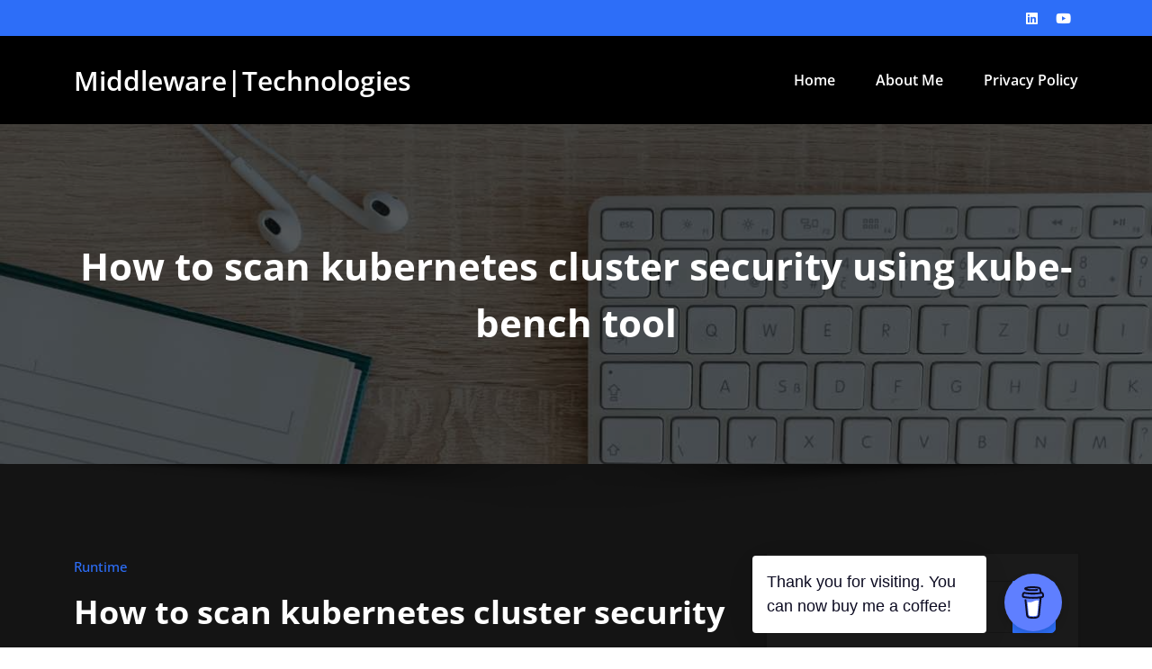

--- FILE ---
content_type: text/html; charset=UTF-8
request_url: https://middlewaretechnologies.in/2022/02/how-to-scan-kubernetes-cluster-security-using-kube-bench-tool.html
body_size: 30430
content:
<!DOCTYPE html>
<html dir="ltr" lang="en-US" prefix="og: https://ogp.me/ns#" >
		<head>
			<meta charset="UTF-8">
			<meta http-equiv="X-UA-Compatible" content="IE=edge">
			<meta name="viewport" content="width=device-width,initial-scale=1,shrink-to-fit=no">
					<title>How to scan kubernetes cluster security using kube-bench tool - Middleware|Technologies</title>
    <style type="text/css">
        body.dark .navbar { background-color: #000000; }
        .dark p, .dark ul li, ol li, .wp-block-image figcaption, blockquote cite, .dark table th, .dark table td, .dark dl dt, .dark dl dd, address  { color: #c8c8c8; }
        .dark .blog .post.sticky { padding-top: 2.5rem; }
        .dark address i { color: #2d6ef8; }
        .dark blockquote { border-left: 4px solid #F9004D; background-color: #1A1A1A; }
        body.dark a, body.dark label, body.dark h1, body.dark h2, body.dark h3, body.dark h4, body.dark h5, body.dark h6, .dark .navbar .nav .nav-item .nav-link, .dropdown-item:focus, .dropdown-item:hover, body.dark .site-title a, body.dark .section-module .section-header h2, body .services .entry-header .entry-title a, body .testi-5 .testmonial-block5:before, body .testi-5 .testmonial-block5 .name, body .testi-5 .testmonial-block5 figcaption, .dark .sidebar .widget-title, .dark .sidebar a, .dark p.comment-form-comment label, .comment-detail .comment-detail-title, body .cart-header > a.cart-icon, .dark .woocommerce #reviews #comments ol.commentlist li .meta strong, .dark .woocommerce table.shop_table th, body.dark .head-contact-info li, body.dark .navbar .nav .nav-item.html a, .dark .testi-5 .testmonial-block5 p { color: #ffffff; }
        body #wrapper, body .services, .dark .blog { background-color: #141414; }
        body.dark .dropdown-menu, .dark .blog .post, body .comment-section { background-color: #141414; }
        body.dark .site-description { color: #C8C8C8; }
        body.dark .dropdown-item:focus, body.dark .dropdown-item:hover { background: #000000; }
        body.dark .site-title a:hover { color: #2d6ef8 ; }
        body.dark .btn-light { color: #061018; }
        body .section-header .section-subtitle, .dark p, .dark ul li, ol li, .wp-block-image figcaption, blockquote cite { color: #c8c8c8; }
        body.dark .blog .list-view .post { border-bottom: 2px solid #363636; }
        body.dark .blog .standard-view .more-link, body.dark .blog .list-view .more-link { color: #ffffff;
            background: transparent;
        }
        body .testi-5 .testmonial-block5 .avatar { border: 5px solid #ffffff; }
        body .testi-5 .testmonial-block5 { border-top: 5px solid #ffffff; }
        body.dark .sidebar .widget { background-color: #1A1A1A; }
        body .widget .tagcloud a, body .site-footer .widget .tagcloud a { background-color: transparent;
            border: 1px solid #363636;
        }
        body.dark .blog-author { background-color: #141414; border: 1px solid #363636; }
        body.dark .blog .blog-author.media h5 { color: #878e94; }
        .dark input[type="text"], .dark input[type="email"], .dark input[type="url"], .dark input[type="password"], .dark input[type="search"], .dark input[type="number"], .dark input[type="tel"], .dark input[type="range"], .dark input[type="date"], .dark input[type="month"], .dark input[type="week"], input[type="time"], .dark input[type="datetime"], .dark input[type="datetime-local"], .dark input[type="color"], .dark textarea { color: #ffffff !important; background: #1A1A1A !important; border: 1px solid #141414 !important; }
        .dark input[type="submit"] {
            background-color: transparent !important;
            border: 2px solid #2d6ef8;
        }
        .dark input[type="submit"]:hover { background-color: #2d6ef8 !important; }
        .navbar .nav .dropdown-menu.search-panel { border-bottom: 3px solid #2d6ef8 !important; }
        .dark .navbar .nav .nav-item .search-icon:hover { color: #2d6ef8 !important; }
        .navbar .nav .nav-item:hover .search-icon { color: #ffffff !important; }
        .honeypress_header_btn { background-color: #2d6ef8; }
        body .honeypress_header_btn:hover, body .honeypress_header_btn:focus { background: #ffffff; color: #061018; }
        body.dark .navbar .search-box-outer .dropdown-menu { background-color: #141414 !important; }
        body.dark .navbar .search-box-outer .dropdown-menu input[type="submit"] { background: #ffffff; }
        body .navbar .nav .nav-item:hover .search-icon { color: #ffffff !important; }
        .dark .services .post-thumbnail i.fa { border: 4px solid #000; }
        .dark .products, .dark .woocommerce div.product div.summary, .dark .woocommerce div.product .woocommerce-tabs .panel, .dark .pagination a { background-color: #141414; }
        .dark .woocommerce nav.woocommerce-pagination ul li span.current, .dark .woocommerce nav.woocommerce-pagination ul li a:focus, .dark .woocommerce nav.woocommerce-pagination ul li a:hover { background: #2d6ef8; }
        .dark .woocommerce nav.woocommerce-pagination ul li {
            background: transparent;
            border: 1px solid #2d6ef8;
        }
        .dark .woocommerce div.product .woocommerce-tabs ul.tabs li.active { background: #141414; }
        .woocommerce-page .services .post {
            background-color: #141414 !important;
            border: 1px solid #363636;
        }
        .dark .woocommerce-checkout #payment { background: #ebe9eb12; }
        .dark .navigation.pagination .nav-links .page-numbers, .dark .navigation.pagination .nav-links a {
                border: 1px solid #2d6ef8;
        }
        .dark .blog .post.sticky, .dark .blog .post.sticky:hover { background-color: rgba(-5,85, 208, 0.1) !important; }
        .dark blockquote:before { color: rgba(-5, 85, 208, 0.15); }
        body.dark .head-contact-info li a:hover, body.dark .head-contact-info li a:focus { color: #ffffff !important }
        .navbar .nav .nav-item:hover .search-icon { color: #ffffff !important; background-color: transparent !important; }
        body.dark .header-module .nav-search a{
            color: #ffffff !important;
            background: transparent !important;
        }
        body.dark .navbar .nav .nav-item .bg-light.search-icon:hover, body.dark .navbar .nav .nav-item .bg-light.search-icon:focus { background-color: #000000 !important; }
        body.dark .dropdown-item:focus, body.dark .dropdown-item:hover {
            background: #000000 !important;
            color: #2d6ef8 !important;
        }
        .dark .navbar .bg-light {background-color: #000000 !important; color: #ffffff !important; }
        body.dark .blog-single .entry-meta .tag-links a { color: #061018 !important; }
        body.dark .blog-single .entry-meta .tag-links a:hover, body.dark .blog-single .entry-meta .tag-links a:focus { color: #ffffff !important; }
        @media (min-width: 992px) {
          body.dark .navbar .nav .nav-item.html a {
              display: inline-block;
          }
        }
        .dark .blog .standard-view .more-link:focus { outline-color: #ffffff !important; }
        .dark .blog .standard-view .more-link { margin: 2px; }
        .dark .reply a:focus, .dark .entry-meta .tag-links a:focus { color: #ffffff; }
        .dark .blog .post-thumbnail a:focus,.dark a:focus { outline-color: #ffffff; }
        .dark .section-module.blog .list-view .more-link:focus { outline-color: #ffffff !important; margin: 2px; }
        .dark .entry-meta a:focus { margin: 2px; }
        input[type="text"]:focus, input[type="email"]:focus, input[type="url"]:focus, input[type="password"]:focus, input[type="search"]:focus, input[type="number"]:focus, input[type="tel"]:focus, input[type="range"]:focus, input[type="date"]:focus, input[type="month"]:focus, input[type="week"]:focus, input[type="time"]:focus, input[type="datetime"]:focus, input[type="datetime-local"]:focus, input[type="color"]:focus, textarea:focus  {
          border: 1px solid #ffffff !important;
        }
        .dark .btn-border {  background: transparent; }
        body.dark .page-title-section .overlay { background-color: rgba(0, 0, 0, 0.65); }
        body.dark .btn-light:hover, body.dark .btn-light:focus { color: #ffffff; }
        .dark .blog .list-view .right .post-thumbnail {
            margin-left: 2.188rem;
            margin-right: 0;
            float: right;
        }
        body .widget .tag-cloud-link { background-color: transparent; }
        body .widget .tag-cloud-link:hover, body .widget .tag-cloud-link:focus, body .site-footer .widget .tag-cloud-link:hover, body .site-footer .widget .tag-cloud-link:focus {
            background-color: #2d6ef8 ;
            border: 1px solid #2d6ef8 ;
        }
        body .site-footer .widget .tag-cloud-link:hover { color: #ffffff !important; }
        body .widget li {
          border-bottom: 1px solid #363636;
        }
    </style>
    <style type="text/css">
blockquote {
    border-left: 4px solid #2d6ef8 !important;
}
button,
input[type="button"],
input[type="submit"] {
    background-color: #2d6ef8 !important;

}
input[type="submit"]:hover,
input[type="submit"]:focus {
    background: #061018 !important;
}

.btn-default { background: #2d6ef8 !important; }
.btn-default:hover,.btn-default:focus { background: #ffffff !important;}
.btn-light:hover, .btn-light:focus { background: #2d6ef8 !important; }
.btn-default-dark { background: #2d6ef8 ;  }
.btn-border {  border: 2px solid #2d6ef8 !important; }
.btn-border:hover, .btn-border:focus { background: #2d6ef8 !important;  border: 2px solid #2d6ef8 ; }

body .header-sidebar {
    background: #2d6ef8 ;
}
body .head-contact-info li a:hover, body .head-contact-info li a:focus { color: #ffffff !important }

.cart-header > a .cart-total {
    background: #2d6ef8 !important;
}

.section-separator {
    background: #2d6ef8 !important;
}
.section-separator::before {
    background: #2d6ef8 !important;
}

.section-separator::after {
    background: #2d6ef8 !important;
}
.testimonial .section-separator {
    background: #ffffff !important;
}
.testimonial .section-separator::before {
    background: #ffffff !important;
}

.testimonial .section-separator::after {
    background: #ffffff !important;
}
/*===================================================================================*/
/*  Mixed Classes
/*===================================================================================*/



.text-default { color: #2d6ef8 !important; }
.entry-header .entry-title a:hover,
.entry-header .entry-title a:focus {
    color: #2d6ef8 !important;
}

.services .post-thumbnail a { position: relative; z-index: 1; color: #2d6ef8 !important; }
.services .post-thumbnail i.fa {
    background: #2d6ef8 !important;
    box-shadow: #2d6ef8 0px 0px 0px 1px !important;
}

.services .post:hover .post-thumbnail i.fa {
    color: #2d6ef8 !important;
    background: #F5F6FA !important;
}

.funfact-icon { color: #2d6ef8 ; }

.filter-tabs .nav-link:hover {
    color: #2d6ef8 ;
}
.testmonial-block .avatar img {  box-shadow: #2d6ef8 0px 0px 0px 1px !important;  }

.testmonial-block .entry-content.quote:before {
    color: #2d6ef8 ;
}

.blog .standard-view .entry-meta .author a,
.blog .list-view .entry-meta .author a {
    color: #2d6ef8 !important;
}

.blog .standard-view .more-link,
.blog .list-view .more-link {
    border: 2px solid #2d6ef8 !important ;
}

.blog .standard-view .more-link:hover,
.blog .standard-view .more-link:focus,
.blog .list-view .more-link:hover,
.blog .list-view .more-link:focus {
    background-color: #2d6ef8 !important;
    border: 2px solid #2d6ef8 !important;
    color: #ffffff !important;
}

.entry-meta a:hover, .entry-meta a:focus { color:  !important; }
body .entry-meta .cat-links a, body .entry-meta .tag-links a { color: #2d6ef8; }
.entry-meta .comment-links a::before { content: "\f0e5"; color: #2d6ef8 !important; }
.entry-meta .tag-links a:hover, .entry-meta .tag-links a:focus {
    background-color: #2d6ef8 !important;
    border: 1px solid #2d6ef8 !important;
}

/*More Link*/
.more-link {
    border-bottom: 2px solid #2d6ef8 !important;
}
.more-link:hover, .more-link:focus {
    color: #2d6ef8 !important;
}


.pagination a:hover, .pagination a.active { background-color: #2d6ef8 !important; border: 1px solid #2d6ef8 !important ; }
.pagination .nav-links .page-numbers.current {background-color: #2d6ef8 !important; border: 1px solid #2d6ef8 !important; }

.reply a {
    color: #2d6ef8 !important;
}

.woocommerce ul.products li.product .onsale, .woocommerce span.onsale{
    background: #2d6ef8;
    border: 2px solid #2d6ef8 !important;
    background-color: #2d6ef8 !important;
}
.woocommerce .onsale{
    background: #2d6ef8 !important;
}

.woocommerce ul.products li.product .button, .owl-item .item .cart .add_to_cart_button {
    background: #2d6ef8 !important;
}

.woocommerce nav.woocommerce-pagination ul li a:focus, .woocommerce nav.woocommerce-pagination ul li a:hover, .woocommerce nav.woocommerce-pagination ul li span.current {
    background-color: #2d6ef8 !important;
}

.woocommerce div.product form.cart .button, .woocommerce a.button, .woocommerce a.button:hover, .woocommerce a.button, .woocommerce .woocommerce-Button, .woocommerce .cart input.button, .woocommerce input.button.alt, .woocommerce button.button, .woocommerce #respond input#submit, .woocommerce .cart input.button:hover, .woocommerce .cart input.button:focus, .woocommerce input.button.alt:hover, .woocommerce input.button.alt:focus, .woocommerce input.button:hover, .woocommerce input.button:focus, .woocommerce button.button:hover, .woocommerce button.button:focus, .woocommerce #respond input#submit:hover, .woocommerce #respond input#submit:focus, .woocommerce-cart .wc-proceed-to-checkout a.checkout-button {
    background: #2d6ef8 !important;
}
.woocommerce #respond input#submit.alt:hover, .woocommerce a.button.alt:hover, .woocommerce button.button.alt:hover, .woocommerce input.button.alt:hover {
    background-color: #2d6ef8 !important;
}
.woocommerce-message, .woocommerce-info {
    border-top-color: #2d6ef8 !important;
}
.woocommerce-message::before, .woocommerce-info::before {
    color: #2d6ef8 !important;
}
.woocommerce div.product .stock {
    color: #2d6ef8 !important;
}
.woocommerce p.stars a {
    color: #2d6ef8 !important;
}
.woocommerce #respond input#submit.alt, .woocommerce a.button.alt, .woocommerce button.button.alt, .woocommerce input.button.alt {
    background-color: #2d6ef8 !important;
}

.added_to_cart.wc-forward
{
background: #2d6ef8 !important;
}
.product-price > .woocommerce-loop-product__title a:hover,
.product-price > .woocommerce-loop-product__title a:focus {
    color: #2d6ef8 !important;
}

.navbar .nav .nav-item:hover .nav-link, .navbar .nav .nav-item.active .nav-link, .navbar .nav .nav-item.html:hover a, .navbar .nav .nav-item.html.active a ,  .navbar .nav .nav-item.radix-html:hover a{
    color: #2d6ef8 !important;
}
body .navbar .nav .nav-item .search-icon:hover {color:#2d6ef8 !important;}
.navbar .nav .dropdown-menu {
    border-bottom: 3px solid #2d6ef8 !important;
    }
 .navbar .nav .dropdown-menu.search-panel{border-bottom: unset !important;}
 .hw .honeypress_header_btn:hover, .hw .honeypress_header_btn:focus {background-color: #2d6ef8 !important;}
.widget .widget-title:after, .wp-block-search .wp-block-search__label:after,.wc-block-product-search__label:after, .widget h1:after, .widget h2:after, .widget h3:after, .widget h4:after, .widget h5:after, .widget h6:after {
    background: #2d6ef8 !important;
}
.widget_archive li:before, .widget_categories li:before, .widget_links li:before, .widget_meta li:before, .widget_nav_menu li:before, .widget_pages li:before, .widget_recent_comments li:before, .widget_recent_entries li:before, .widget li::before {
    color: #2d6ef8 !important;
}
.widget button[type="submit"] {
    background-color: #2d6ef8 !important;
    border-color: #2d6ef8 !important;
}
.widget .tagcloud a:hover, .widget .tagcloud a:focus {
    background-color: #2d6ef8 !important;
    border: 1px solid #2d6ef8 !important;
}

/*Address*/
address i {
    color: #2d6ef8 !important;
}

.footer-social-links {
    background: #2d6ef8 !important;
}

.footer-sidebar .widget a:focus {
    color: #2d6ef8 !important;
}

.site-info a:hover, .site-info a:focus { color: #2d6ef8 !important; }

.page-breadcrumb > li:first-child:before { color: #2d6ef8 !important ; }

.trail-item.trail-end span {
    color: #2d6ef8 !important;
}

.page-breadcrumb > li a:hover,
.page-breadcrumb > li.active { color: #2d6ef8 !important ; }

.company-info li:before { color: #2d6ef8 !important; }


.contact-icon i.fa { color: #2d6ef8 !important;  }
.contact-widget:hover .contact-icon i.fa { color: #2d6ef8 !important ;  }

.contact-widget address a:hover { color: #2d6ef8 !important; }

.error-page .title i { color: #2d6ef8 !important; }


.business .entry-header .entry-title a:hover, .entry-header .entry-title a:focus, .footer-sidebar .widget a:hover, .footer-sidebar .widget a:focus, .filter-tabs .nav-item.show .nav-link, .filter-tabs .nav-link.active, .filter-tabs .nav-link:hover,  .widget a:hover, .widget a:focus , .standard-view.blog-single a:hover{
    color: #2d6ef8 !important;
}
.woocommerce nav.woocommerce-pagination ul li a:focus, .woocommerce nav.woocommerce-pagination ul li a:hover, .woocommerce nav.woocommerce-pagination ul li span.current {
    background-color: #2d6ef8 !important ;
}
.dropdown-item:focus, .dropdown-item:hover {
    color: #2d6ef8 !important ;
}

.page-breadcrumb > li a:hover,
.page-breadcrumb > li.active { color: #2d6ef8 !important; }

.page-breadcrumb > li:first-child:before { color: #2d6ef8 !important; font-family: fontAwesome; content: "\f015"; padding: 0 0.625rem 0 0; }
.page-breadcrumb > li a:hover,
.page-breadcrumb > li.active { color: #2d6ef8 !important; }
.page-breadcrumb.text-center span a:hover {
    color: #2d6ef8 !important;

}
body .page-breadcrumb.text-center span.breadcrumb_last
{
    color: #2d6ef8 !important;
}
.woocommerce-loop-product__title:hover
{
    color: #2d6ef8 !important;
}
.widget_layered_nav li a:before,.widget_product_categories li:before{
    color: #2d6ef8 !important;
   }
.woocommerce .star-rating span::before {
    color: #2d6ef8 !important;
}
.woocommerce .star-rating::before {
    color: #2d6ef8 !important;
  }
 .woocommerce .widget_price_filter .ui-slider .ui-slider-handle {
    background-color: #2d6ef8 !important;
}
.woocommerce .widget_price_filter .ui-slider .ui-slider-range {
    background-color: #2d6ef8 !important;
}

.woocommerce ul.products li.product .onsale, .products span.onsale
{
   background: #2d6ef8 !important;
    border: 2px solid #2d6ef8 !important;
}
.woocommerce ul.product_list_widget li a:hover, .woocommerce ul.product_list_widget li a:focus, .woocommerce .posted_in a:hover, .woocommerce .posted_in a:focus {
   color: #2d6ef8 !important;
}
body .woocommerce #respond input#submit, body .woocommerce a.button, body .woocommerce button.button, body .woocommerce input.button
{
background-color: #2d6ef8 !important;
}
body .woocommerce #respond input#submit:hover, body .woocommerce a.button:hover, body .woocommerce button.button:hover, body .woocommerce input.button:hover
{
background-color: #2d6ef8 !important;
}
.navbar-nav .show .dropdown-menu > .active > a, .navbar-nav .show .dropdown-menu > .active > a:hover, .navbar-nav .show .dropdown-menu > .active > a:focus {
    background-color: transparent;
    color: #2d6ef8;
}
.search-form input[type="submit"]
{
    background: #2d6ef8 none repeat scroll 0 0;
}
.entry-content a:hover, .entry-content a:focus {
    color: #2d6ef8 !important;
}
body .scroll-up a {
    background: #2d6ef8;
}
body .scroll-up a:hover, body .scroll-up a:active {
    background: #2d6ef8;
}
body .honeypress_header_btn {
    background-color: #2d6ef8;
    }
body .tromas.honeypress_header_btn:hover{background-color: #2d6ef8;}
body .hp-preloader-cube .hp-cube:before { background: #2d6ef8;}

body .custom-social-icons li a.facebook-f:hover, .custom-social-icons li a.facebook:hover { color: #3b5998 !important; }
.custom-social-icons li a.twitter:hover { color: #15b4c9 !important; }
.custom-social-icons li a.linkedin:hover { color: #006599 !important; }
.custom-social-icons li a.instagram:hover { color: #8a3ab9 !important; }
.custom-social-icons li a.youtube:hover { color: #cc2423 !important; }
.custom-social-icons li a.skype:hover { color: #40beee !important; }
.custom-social-icons li a.vimeo:hover { color: #aad450 !important; }
.custom-social-icons li a.dribbble:hover { color: #c7366f !important; }

.widget .wp-block-tag-cloud a:hover, .widget .wp-block-tag-cloud a:focus {
    background-color: #2d6ef8 !important;
    border: 1px solid #2d6ef8 !important;
    color: #fff !important;
}
body nav.rank-math-breadcrumb span{ color: #2d6ef8 !important}
body .page-breadcrumb.text-center span.post-page.current-item,
body .page-breadcrumb.text-center span.post-post.current-item {
   color: #2d6ef8 !important;
}
body .navxt-breadcrumb .current-item {
    color:#2d6ef8 !important;
}
body nav.rank-math-breadcrumb a:hover {  color: #2d6ef8 !important; }
body .page-breadcrumb.text-center.navxt-breadcrumb span:hover { color: #2d6ef8 }
.woocommerce-page .wc-block-cart__submit-button:is(:hover, :focus){
    color: #fff !important;
}
.woocommerce-page button {
    background-color: transparent !important;
}
.woocommerce-page .cross-sells-product .wp-block-cart-cross-sells-product__product-add-to-cart .add_to_cart_button, body.woocommerce-page .wc-block-components-checkout-place-order-button, .woocommerce-page .wc-block-cart__submit-button {
    background-color: #2d6ef8 !important;
}
.woocommerce-page table.wc-block-cart-items .wc-block-cart-items__row .wc-block-cart-item__quantity .wc-block-cart-item__remove-link{
    color: #2d6ef8 !important;
}
.woocommerce-page .wc-block-components-totals-coupon__content .wc-block-components-totals-coupon__button{
    background-color: #2d6ef8 !important;
}
</style>


		<!-- All in One SEO 4.9.2 - aioseo.com -->
	<meta name="description" content="Here in this article we will how we can download and install kube-bench security scanning tool for scanning the kubernetes cluster and identify the loop holes within the cluster. Test Environment Fedora 35 workstation serverskubernetes cluster v1.23.3 (1 Master and 1 Worker Node) Kubernetes orchestration tool is now the most popular among the organisations who" />
	<meta name="robots" content="max-image-preview:large" />
	<meta name="author" content="novicejava1"/>
	<meta name="google-site-verification" content="HlRs7PPW_ckpQBaypsUMHoWODDP4HZwOtmfGybbb8DU" />
	<link rel="canonical" href="https://middlewaretechnologies.in/2022/02/how-to-scan-kubernetes-cluster-security-using-kube-bench-tool.html" />
	<meta name="generator" content="All in One SEO (AIOSEO) 4.9.2" />
		<meta property="og:locale" content="en_US" />
		<meta property="og:site_name" content="Middleware|Technologies -" />
		<meta property="og:type" content="article" />
		<meta property="og:title" content="How to scan kubernetes cluster security using kube-bench tool - Middleware|Technologies" />
		<meta property="og:description" content="Here in this article we will how we can download and install kube-bench security scanning tool for scanning the kubernetes cluster and identify the loop holes within the cluster. Test Environment Fedora 35 workstation serverskubernetes cluster v1.23.3 (1 Master and 1 Worker Node) Kubernetes orchestration tool is now the most popular among the organisations who" />
		<meta property="og:url" content="https://middlewaretechnologies.in/2022/02/how-to-scan-kubernetes-cluster-security-using-kube-bench-tool.html" />
		<meta property="article:published_time" content="2022-02-09T13:00:00+00:00" />
		<meta property="article:modified_time" content="2025-01-29T05:52:44+00:00" />
		<meta name="twitter:card" content="summary" />
		<meta name="twitter:title" content="How to scan kubernetes cluster security using kube-bench tool - Middleware|Technologies" />
		<meta name="twitter:description" content="Here in this article we will how we can download and install kube-bench security scanning tool for scanning the kubernetes cluster and identify the loop holes within the cluster. Test Environment Fedora 35 workstation serverskubernetes cluster v1.23.3 (1 Master and 1 Worker Node) Kubernetes orchestration tool is now the most popular among the organisations who" />
		<script type="application/ld+json" class="aioseo-schema">
			{"@context":"https:\/\/schema.org","@graph":[{"@type":"BlogPosting","@id":"https:\/\/middlewaretechnologies.in\/2022\/02\/how-to-scan-kubernetes-cluster-security-using-kube-bench-tool.html#blogposting","name":"How to scan kubernetes cluster security using kube-bench tool - Middleware|Technologies","headline":"How to scan kubernetes cluster security using kube-bench tool","author":{"@id":"https:\/\/middlewaretechnologies.in\/author\/admin#author"},"publisher":{"@id":"https:\/\/middlewaretechnologies.in\/#person"},"image":{"@type":"ImageObject","url":"https:\/\/middlewaretechnologies.in\/wp-content\/uploads\/2022\/02\/Copy-of-Kube_Auth_keycloak_OIDC.jpg","width":960,"height":540,"caption":"kubernetes_security_kube_bench"},"datePublished":"2022-02-09T13:00:00+00:00","dateModified":"2025-01-29T05:52:44+00:00","inLanguage":"en-US","mainEntityOfPage":{"@id":"https:\/\/middlewaretechnologies.in\/2022\/02\/how-to-scan-kubernetes-cluster-security-using-kube-bench-tool.html#webpage"},"isPartOf":{"@id":"https:\/\/middlewaretechnologies.in\/2022\/02\/how-to-scan-kubernetes-cluster-security-using-kube-bench-tool.html#webpage"},"articleSection":"Runtime, kube-bench, kubernetes, security"},{"@type":"BreadcrumbList","@id":"https:\/\/middlewaretechnologies.in\/2022\/02\/how-to-scan-kubernetes-cluster-security-using-kube-bench-tool.html#breadcrumblist","itemListElement":[{"@type":"ListItem","@id":"https:\/\/middlewaretechnologies.in#listItem","position":1,"name":"Home","item":"https:\/\/middlewaretechnologies.in","nextItem":{"@type":"ListItem","@id":"https:\/\/middlewaretechnologies.in\/category\/runtime#listItem","name":"Runtime"}},{"@type":"ListItem","@id":"https:\/\/middlewaretechnologies.in\/category\/runtime#listItem","position":2,"name":"Runtime","item":"https:\/\/middlewaretechnologies.in\/category\/runtime","nextItem":{"@type":"ListItem","@id":"https:\/\/middlewaretechnologies.in\/2022\/02\/how-to-scan-kubernetes-cluster-security-using-kube-bench-tool.html#listItem","name":"How to scan kubernetes cluster security using kube-bench tool"},"previousItem":{"@type":"ListItem","@id":"https:\/\/middlewaretechnologies.in#listItem","name":"Home"}},{"@type":"ListItem","@id":"https:\/\/middlewaretechnologies.in\/2022\/02\/how-to-scan-kubernetes-cluster-security-using-kube-bench-tool.html#listItem","position":3,"name":"How to scan kubernetes cluster security using kube-bench tool","previousItem":{"@type":"ListItem","@id":"https:\/\/middlewaretechnologies.in\/category\/runtime#listItem","name":"Runtime"}}]},{"@type":"Person","@id":"https:\/\/middlewaretechnologies.in\/#person","name":"novicejava1","image":{"@type":"ImageObject","@id":"https:\/\/middlewaretechnologies.in\/2022\/02\/how-to-scan-kubernetes-cluster-security-using-kube-bench-tool.html#personImage","url":"https:\/\/secure.gravatar.com\/avatar\/8fde777e7f35c6787ad10aa5f56035fcff3aacda9b9fa6ca02ea252295f70f58?s=96&d=mm&r=g","width":96,"height":96,"caption":"novicejava1"}},{"@type":"Person","@id":"https:\/\/middlewaretechnologies.in\/author\/admin#author","url":"https:\/\/middlewaretechnologies.in\/author\/admin","name":"novicejava1","image":{"@type":"ImageObject","@id":"https:\/\/middlewaretechnologies.in\/2022\/02\/how-to-scan-kubernetes-cluster-security-using-kube-bench-tool.html#authorImage","url":"https:\/\/secure.gravatar.com\/avatar\/8fde777e7f35c6787ad10aa5f56035fcff3aacda9b9fa6ca02ea252295f70f58?s=96&d=mm&r=g","width":96,"height":96,"caption":"novicejava1"}},{"@type":"WebPage","@id":"https:\/\/middlewaretechnologies.in\/2022\/02\/how-to-scan-kubernetes-cluster-security-using-kube-bench-tool.html#webpage","url":"https:\/\/middlewaretechnologies.in\/2022\/02\/how-to-scan-kubernetes-cluster-security-using-kube-bench-tool.html","name":"How to scan kubernetes cluster security using kube-bench tool - Middleware|Technologies","description":"Here in this article we will how we can download and install kube-bench security scanning tool for scanning the kubernetes cluster and identify the loop holes within the cluster. Test Environment Fedora 35 workstation serverskubernetes cluster v1.23.3 (1 Master and 1 Worker Node) Kubernetes orchestration tool is now the most popular among the organisations who","inLanguage":"en-US","isPartOf":{"@id":"https:\/\/middlewaretechnologies.in\/#website"},"breadcrumb":{"@id":"https:\/\/middlewaretechnologies.in\/2022\/02\/how-to-scan-kubernetes-cluster-security-using-kube-bench-tool.html#breadcrumblist"},"author":{"@id":"https:\/\/middlewaretechnologies.in\/author\/admin#author"},"creator":{"@id":"https:\/\/middlewaretechnologies.in\/author\/admin#author"},"image":{"@type":"ImageObject","url":"https:\/\/middlewaretechnologies.in\/wp-content\/uploads\/2022\/02\/Copy-of-Kube_Auth_keycloak_OIDC.jpg","@id":"https:\/\/middlewaretechnologies.in\/2022\/02\/how-to-scan-kubernetes-cluster-security-using-kube-bench-tool.html\/#mainImage","width":960,"height":540,"caption":"kubernetes_security_kube_bench"},"primaryImageOfPage":{"@id":"https:\/\/middlewaretechnologies.in\/2022\/02\/how-to-scan-kubernetes-cluster-security-using-kube-bench-tool.html#mainImage"},"datePublished":"2022-02-09T13:00:00+00:00","dateModified":"2025-01-29T05:52:44+00:00"},{"@type":"WebSite","@id":"https:\/\/middlewaretechnologies.in\/#website","url":"https:\/\/middlewaretechnologies.in\/","name":"Middleware|Technologies","inLanguage":"en-US","publisher":{"@id":"https:\/\/middlewaretechnologies.in\/#person"}}]}
		</script>
		<!-- All in One SEO -->

<link rel="alternate" type="application/rss+xml" title="Middleware|Technologies &raquo; Feed" href="https://middlewaretechnologies.in/feed" />
<link rel="alternate" type="application/rss+xml" title="Middleware|Technologies &raquo; Comments Feed" href="https://middlewaretechnologies.in/comments/feed" />
<link rel="alternate" type="application/rss+xml" title="Middleware|Technologies &raquo; How to scan kubernetes cluster security using kube-bench tool Comments Feed" href="https://middlewaretechnologies.in/2022/02/how-to-scan-kubernetes-cluster-security-using-kube-bench-tool.html/feed" />
<link rel="alternate" title="oEmbed (JSON)" type="application/json+oembed" href="https://middlewaretechnologies.in/wp-json/oembed/1.0/embed?url=https%3A%2F%2Fmiddlewaretechnologies.in%2F2022%2F02%2Fhow-to-scan-kubernetes-cluster-security-using-kube-bench-tool.html" />
<link rel="alternate" title="oEmbed (XML)" type="text/xml+oembed" href="https://middlewaretechnologies.in/wp-json/oembed/1.0/embed?url=https%3A%2F%2Fmiddlewaretechnologies.in%2F2022%2F02%2Fhow-to-scan-kubernetes-cluster-security-using-kube-bench-tool.html&#038;format=xml" />
<style id='wp-img-auto-sizes-contain-inline-css' type='text/css'>
img:is([sizes=auto i],[sizes^="auto," i]){contain-intrinsic-size:3000px 1500px}
/*# sourceURL=wp-img-auto-sizes-contain-inline-css */
</style>
<link rel='stylesheet' id='honeypress-theme-fonts-css' href='https://middlewaretechnologies.in/wp-content/fonts/6965673bf1eb13d056eedacd22d4b016.css?ver=20201110' type='text/css' media='all' />
<style id='wp-emoji-styles-inline-css' type='text/css'>

	img.wp-smiley, img.emoji {
		display: inline !important;
		border: none !important;
		box-shadow: none !important;
		height: 1em !important;
		width: 1em !important;
		margin: 0 0.07em !important;
		vertical-align: -0.1em !important;
		background: none !important;
		padding: 0 !important;
	}
/*# sourceURL=wp-emoji-styles-inline-css */
</style>
<link rel='stylesheet' id='wp-block-library-css' href='https://middlewaretechnologies.in/wp-includes/css/dist/block-library/style.min.css?ver=6.9' type='text/css' media='all' />
<style id='global-styles-inline-css' type='text/css'>
:root{--wp--preset--aspect-ratio--square: 1;--wp--preset--aspect-ratio--4-3: 4/3;--wp--preset--aspect-ratio--3-4: 3/4;--wp--preset--aspect-ratio--3-2: 3/2;--wp--preset--aspect-ratio--2-3: 2/3;--wp--preset--aspect-ratio--16-9: 16/9;--wp--preset--aspect-ratio--9-16: 9/16;--wp--preset--color--black: #000000;--wp--preset--color--cyan-bluish-gray: #abb8c3;--wp--preset--color--white: #ffffff;--wp--preset--color--pale-pink: #f78da7;--wp--preset--color--vivid-red: #cf2e2e;--wp--preset--color--luminous-vivid-orange: #ff6900;--wp--preset--color--luminous-vivid-amber: #fcb900;--wp--preset--color--light-green-cyan: #7bdcb5;--wp--preset--color--vivid-green-cyan: #00d084;--wp--preset--color--pale-cyan-blue: #8ed1fc;--wp--preset--color--vivid-cyan-blue: #0693e3;--wp--preset--color--vivid-purple: #9b51e0;--wp--preset--gradient--vivid-cyan-blue-to-vivid-purple: linear-gradient(135deg,rgb(6,147,227) 0%,rgb(155,81,224) 100%);--wp--preset--gradient--light-green-cyan-to-vivid-green-cyan: linear-gradient(135deg,rgb(122,220,180) 0%,rgb(0,208,130) 100%);--wp--preset--gradient--luminous-vivid-amber-to-luminous-vivid-orange: linear-gradient(135deg,rgb(252,185,0) 0%,rgb(255,105,0) 100%);--wp--preset--gradient--luminous-vivid-orange-to-vivid-red: linear-gradient(135deg,rgb(255,105,0) 0%,rgb(207,46,46) 100%);--wp--preset--gradient--very-light-gray-to-cyan-bluish-gray: linear-gradient(135deg,rgb(238,238,238) 0%,rgb(169,184,195) 100%);--wp--preset--gradient--cool-to-warm-spectrum: linear-gradient(135deg,rgb(74,234,220) 0%,rgb(151,120,209) 20%,rgb(207,42,186) 40%,rgb(238,44,130) 60%,rgb(251,105,98) 80%,rgb(254,248,76) 100%);--wp--preset--gradient--blush-light-purple: linear-gradient(135deg,rgb(255,206,236) 0%,rgb(152,150,240) 100%);--wp--preset--gradient--blush-bordeaux: linear-gradient(135deg,rgb(254,205,165) 0%,rgb(254,45,45) 50%,rgb(107,0,62) 100%);--wp--preset--gradient--luminous-dusk: linear-gradient(135deg,rgb(255,203,112) 0%,rgb(199,81,192) 50%,rgb(65,88,208) 100%);--wp--preset--gradient--pale-ocean: linear-gradient(135deg,rgb(255,245,203) 0%,rgb(182,227,212) 50%,rgb(51,167,181) 100%);--wp--preset--gradient--electric-grass: linear-gradient(135deg,rgb(202,248,128) 0%,rgb(113,206,126) 100%);--wp--preset--gradient--midnight: linear-gradient(135deg,rgb(2,3,129) 0%,rgb(40,116,252) 100%);--wp--preset--font-size--small: 13px;--wp--preset--font-size--medium: 20px;--wp--preset--font-size--large: 36px;--wp--preset--font-size--x-large: 42px;--wp--preset--spacing--20: 0.44rem;--wp--preset--spacing--30: 0.67rem;--wp--preset--spacing--40: 1rem;--wp--preset--spacing--50: 1.5rem;--wp--preset--spacing--60: 2.25rem;--wp--preset--spacing--70: 3.38rem;--wp--preset--spacing--80: 5.06rem;--wp--preset--shadow--natural: 6px 6px 9px rgba(0, 0, 0, 0.2);--wp--preset--shadow--deep: 12px 12px 50px rgba(0, 0, 0, 0.4);--wp--preset--shadow--sharp: 6px 6px 0px rgba(0, 0, 0, 0.2);--wp--preset--shadow--outlined: 6px 6px 0px -3px rgb(255, 255, 255), 6px 6px rgb(0, 0, 0);--wp--preset--shadow--crisp: 6px 6px 0px rgb(0, 0, 0);}:where(.is-layout-flex){gap: 0.5em;}:where(.is-layout-grid){gap: 0.5em;}body .is-layout-flex{display: flex;}.is-layout-flex{flex-wrap: wrap;align-items: center;}.is-layout-flex > :is(*, div){margin: 0;}body .is-layout-grid{display: grid;}.is-layout-grid > :is(*, div){margin: 0;}:where(.wp-block-columns.is-layout-flex){gap: 2em;}:where(.wp-block-columns.is-layout-grid){gap: 2em;}:where(.wp-block-post-template.is-layout-flex){gap: 1.25em;}:where(.wp-block-post-template.is-layout-grid){gap: 1.25em;}.has-black-color{color: var(--wp--preset--color--black) !important;}.has-cyan-bluish-gray-color{color: var(--wp--preset--color--cyan-bluish-gray) !important;}.has-white-color{color: var(--wp--preset--color--white) !important;}.has-pale-pink-color{color: var(--wp--preset--color--pale-pink) !important;}.has-vivid-red-color{color: var(--wp--preset--color--vivid-red) !important;}.has-luminous-vivid-orange-color{color: var(--wp--preset--color--luminous-vivid-orange) !important;}.has-luminous-vivid-amber-color{color: var(--wp--preset--color--luminous-vivid-amber) !important;}.has-light-green-cyan-color{color: var(--wp--preset--color--light-green-cyan) !important;}.has-vivid-green-cyan-color{color: var(--wp--preset--color--vivid-green-cyan) !important;}.has-pale-cyan-blue-color{color: var(--wp--preset--color--pale-cyan-blue) !important;}.has-vivid-cyan-blue-color{color: var(--wp--preset--color--vivid-cyan-blue) !important;}.has-vivid-purple-color{color: var(--wp--preset--color--vivid-purple) !important;}.has-black-background-color{background-color: var(--wp--preset--color--black) !important;}.has-cyan-bluish-gray-background-color{background-color: var(--wp--preset--color--cyan-bluish-gray) !important;}.has-white-background-color{background-color: var(--wp--preset--color--white) !important;}.has-pale-pink-background-color{background-color: var(--wp--preset--color--pale-pink) !important;}.has-vivid-red-background-color{background-color: var(--wp--preset--color--vivid-red) !important;}.has-luminous-vivid-orange-background-color{background-color: var(--wp--preset--color--luminous-vivid-orange) !important;}.has-luminous-vivid-amber-background-color{background-color: var(--wp--preset--color--luminous-vivid-amber) !important;}.has-light-green-cyan-background-color{background-color: var(--wp--preset--color--light-green-cyan) !important;}.has-vivid-green-cyan-background-color{background-color: var(--wp--preset--color--vivid-green-cyan) !important;}.has-pale-cyan-blue-background-color{background-color: var(--wp--preset--color--pale-cyan-blue) !important;}.has-vivid-cyan-blue-background-color{background-color: var(--wp--preset--color--vivid-cyan-blue) !important;}.has-vivid-purple-background-color{background-color: var(--wp--preset--color--vivid-purple) !important;}.has-black-border-color{border-color: var(--wp--preset--color--black) !important;}.has-cyan-bluish-gray-border-color{border-color: var(--wp--preset--color--cyan-bluish-gray) !important;}.has-white-border-color{border-color: var(--wp--preset--color--white) !important;}.has-pale-pink-border-color{border-color: var(--wp--preset--color--pale-pink) !important;}.has-vivid-red-border-color{border-color: var(--wp--preset--color--vivid-red) !important;}.has-luminous-vivid-orange-border-color{border-color: var(--wp--preset--color--luminous-vivid-orange) !important;}.has-luminous-vivid-amber-border-color{border-color: var(--wp--preset--color--luminous-vivid-amber) !important;}.has-light-green-cyan-border-color{border-color: var(--wp--preset--color--light-green-cyan) !important;}.has-vivid-green-cyan-border-color{border-color: var(--wp--preset--color--vivid-green-cyan) !important;}.has-pale-cyan-blue-border-color{border-color: var(--wp--preset--color--pale-cyan-blue) !important;}.has-vivid-cyan-blue-border-color{border-color: var(--wp--preset--color--vivid-cyan-blue) !important;}.has-vivid-purple-border-color{border-color: var(--wp--preset--color--vivid-purple) !important;}.has-vivid-cyan-blue-to-vivid-purple-gradient-background{background: var(--wp--preset--gradient--vivid-cyan-blue-to-vivid-purple) !important;}.has-light-green-cyan-to-vivid-green-cyan-gradient-background{background: var(--wp--preset--gradient--light-green-cyan-to-vivid-green-cyan) !important;}.has-luminous-vivid-amber-to-luminous-vivid-orange-gradient-background{background: var(--wp--preset--gradient--luminous-vivid-amber-to-luminous-vivid-orange) !important;}.has-luminous-vivid-orange-to-vivid-red-gradient-background{background: var(--wp--preset--gradient--luminous-vivid-orange-to-vivid-red) !important;}.has-very-light-gray-to-cyan-bluish-gray-gradient-background{background: var(--wp--preset--gradient--very-light-gray-to-cyan-bluish-gray) !important;}.has-cool-to-warm-spectrum-gradient-background{background: var(--wp--preset--gradient--cool-to-warm-spectrum) !important;}.has-blush-light-purple-gradient-background{background: var(--wp--preset--gradient--blush-light-purple) !important;}.has-blush-bordeaux-gradient-background{background: var(--wp--preset--gradient--blush-bordeaux) !important;}.has-luminous-dusk-gradient-background{background: var(--wp--preset--gradient--luminous-dusk) !important;}.has-pale-ocean-gradient-background{background: var(--wp--preset--gradient--pale-ocean) !important;}.has-electric-grass-gradient-background{background: var(--wp--preset--gradient--electric-grass) !important;}.has-midnight-gradient-background{background: var(--wp--preset--gradient--midnight) !important;}.has-small-font-size{font-size: var(--wp--preset--font-size--small) !important;}.has-medium-font-size{font-size: var(--wp--preset--font-size--medium) !important;}.has-large-font-size{font-size: var(--wp--preset--font-size--large) !important;}.has-x-large-font-size{font-size: var(--wp--preset--font-size--x-large) !important;}
/*# sourceURL=global-styles-inline-css */
</style>

<style id='classic-theme-styles-inline-css' type='text/css'>
/*! This file is auto-generated */
.wp-block-button__link{color:#fff;background-color:#32373c;border-radius:9999px;box-shadow:none;text-decoration:none;padding:calc(.667em + 2px) calc(1.333em + 2px);font-size:1.125em}.wp-block-file__button{background:#32373c;color:#fff;text-decoration:none}
/*# sourceURL=/wp-includes/css/classic-themes.min.css */
</style>
<link rel='stylesheet' id='buy-me-a-coffee-css' href='https://middlewaretechnologies.in/wp-content/plugins/buymeacoffee/public/css/buy-me-a-coffee-public.css?ver=4.4.2' type='text/css' media='all' />
<link rel='stylesheet' id='wp-ulike-css' href='https://middlewaretechnologies.in/wp-content/plugins/wp-ulike/assets/css/wp-ulike.min.css?ver=4.8.3.1' type='text/css' media='all' />
<link rel='stylesheet' id='ez-toc-css' href='https://middlewaretechnologies.in/wp-content/plugins/easy-table-of-contents/assets/css/screen.min.css?ver=2.0.80' type='text/css' media='all' />
<style id='ez-toc-inline-css' type='text/css'>
div#ez-toc-container .ez-toc-title {font-size: 120%;}div#ez-toc-container .ez-toc-title {font-weight: 500;}div#ez-toc-container ul li , div#ez-toc-container ul li a {font-size: 95%;}div#ez-toc-container ul li , div#ez-toc-container ul li a {font-weight: 500;}div#ez-toc-container nav ul ul li {font-size: 90%;}div#ez-toc-container {background: #1e1e1e;border: 1px solid #ddd;width: 100%;}div#ez-toc-container p.ez-toc-title , #ez-toc-container .ez_toc_custom_title_icon , #ez-toc-container .ez_toc_custom_toc_icon {color: #ffffff;}div#ez-toc-container ul.ez-toc-list a {color: #ffffff;}div#ez-toc-container ul.ez-toc-list a:hover {color: #2a6496;}div#ez-toc-container ul.ez-toc-list a:visited {color: #428bca;}.ez-toc-counter nav ul li a::before {color: ;}.ez-toc-box-title {font-weight: bold; margin-bottom: 10px; text-align: center; text-transform: uppercase; letter-spacing: 1px; color: #666; padding-bottom: 5px;position:absolute;top:-4%;left:5%;background-color: inherit;transition: top 0.3s ease;}.ez-toc-box-title.toc-closed {top:-25%;}
.ez-toc-container-direction {direction: ltr;}.ez-toc-counter ul {direction: ltr;counter-reset: item ;}.ez-toc-counter nav ul li a::before {content: counter(item, disc) '  ';margin-right: .2em; counter-increment: item;flex-grow: 0;flex-shrink: 0;float: left; }.ez-toc-widget-direction {direction: ltr;}.ez-toc-widget-container ul {direction: ltr;counter-reset: item ;}.ez-toc-widget-container nav ul li a::before {content: counter(item, disc) '  ';margin-right: .2em; counter-increment: item;flex-grow: 0;flex-shrink: 0;float: left; }
/*# sourceURL=ez-toc-inline-css */
</style>
<link rel='stylesheet' id='bootstrap-css' href='https://middlewaretechnologies.in/wp-content/themes/honeypress/assets/css/bootstrap.min.css?ver=5.3.6' type='text/css' media='all' />
<link rel='stylesheet' id='honeypress-dark-parent-style-css' href='https://middlewaretechnologies.in/wp-content/themes/honeypress/style.css?ver=6.9' type='text/css' media='all' />
<link rel='stylesheet' id='honeypress-style-css' href='https://middlewaretechnologies.in/wp-content/themes/honeypress-dark/style.css?ver=6.9' type='text/css' media='all' />
<link rel='stylesheet' id='jquery-startmenu-css' href='https://middlewaretechnologies.in/wp-content/themes/honeypress/assets/css/jquery.smartmenus.bootstrap-4.css?ver=6.9' type='text/css' media='all' />
<link rel='stylesheet' id='honeypress-font-awesome-css' href='https://middlewaretechnologies.in/wp-content/themes/honeypress/assets/css/font-awesome/css/all.min.css?ver=6.9' type='text/css' media='all' />
<link rel='stylesheet' id='owl-css' href='https://middlewaretechnologies.in/wp-content/themes/honeypress/assets/css/owl.carousel.css?ver=6.9' type='text/css' media='all' />
<link rel='stylesheet' id='wp-block-paragraph-css' href='https://middlewaretechnologies.in/wp-includes/blocks/paragraph/style.min.css?ver=6.9' type='text/css' media='all' />
<link rel='stylesheet' id='wp-block-heading-css' href='https://middlewaretechnologies.in/wp-includes/blocks/heading/style.min.css?ver=6.9' type='text/css' media='all' />
<link rel='stylesheet' id='wp-block-list-css' href='https://middlewaretechnologies.in/wp-includes/blocks/list/style.min.css?ver=6.9' type='text/css' media='all' />
<script type="text/javascript" src="https://middlewaretechnologies.in/wp-includes/js/jquery/jquery.min.js?ver=3.7.1" id="jquery-core-js"></script>
<script type="text/javascript" src="https://middlewaretechnologies.in/wp-includes/js/jquery/jquery-migrate.min.js?ver=3.4.1" id="jquery-migrate-js"></script>
<script type="text/javascript" src="https://middlewaretechnologies.in/wp-content/plugins/buymeacoffee/public/js/buy-me-a-coffee-public.js?ver=4.4.2" id="buy-me-a-coffee-js"></script>
<script type="text/javascript" src="https://middlewaretechnologies.in/wp-content/themes/honeypress/assets/js/jquery.mb.YTPlayer.js?ver=6.9" id="honeypress-video-slider-js-js"></script>
<link rel="https://api.w.org/" href="https://middlewaretechnologies.in/wp-json/" /><link rel="alternate" title="JSON" type="application/json" href="https://middlewaretechnologies.in/wp-json/wp/v2/posts/967" /><link rel="EditURI" type="application/rsd+xml" title="RSD" href="https://middlewaretechnologies.in/xmlrpc.php?rsd" />
<meta name="generator" content="WordPress 6.9" />
<link rel='shortlink' href='https://middlewaretechnologies.in/?p=967' />
        <script data-name="BMC-Widget" src="https://cdnjs.buymeacoffee.com/1.0.0/widget.prod.min.js" data-id="novicejava1" data-description="Support me on Buy Me a Coffee!" data-message="Thank you for visiting. You can now buy me a coffee!" data-color="#5F7FFF" data-position="right" data-x_margin="100" data-y_margin="18">
        </script>
        <script data-ad-client="ca-pub-4486032247039407" async src="https://pagead2.googlesyndication.com/pagead/js/adsbygoogle.js"></script><!-- Analytics by WP Statistics - https://wp-statistics.com -->
    <style>
    .page-title h1{
    	color: #fff !important;
    }
    </style>
    
<style>
  body h1 {
    	color: #061018 ;
    }
		body.dark h1 {
				color: #ffffff ;
			}
    body .section-header h2, body .funfact h2, body h2{
    	color: #061018;
    }
		body.dark .section-header h2, body.dark h2, body.dark h2.text-white {
    	color: #ffffff;
    }
    body h3 {
    	color: #061018;
    }
		body.dark h3, body.dark h3 a {
    	color: #ffffff;
    }
    body .entry-header h4 > a, body h4 {
    	color: #061018;
    }
	  .dark .entry-header h4 > a, .dark h4, .dark .services .entry-header .entry-title a {
    	color: #ffffff;
    }
    body .product-price h5 > a, body .blog-author h5, body .comment-detail h5, body h5, body .blog .blog-author.media h5{
    	color: #061018;
    }
		body.dark .product-price h5 > a, body.dark .blog-author h5, body.dark .comment-detail h5, body.dark h5, body.dark .blog .blog-author.media h5{
    	color: #ffffff;
    }
    body h6 {
    	color: #061018;
    }
		body.dark h6 {
    	color: #ffffff;
    }
    p,body .services5 .post .entry-content p, p.comment-form-comment label, .navbar7 .menu-html p{
    	color: #061018;
    }
		.dark p:not(.testmonial-block5 p, .section-header .section-subtitle, .textwidget p, p.description, p.site-description), body.dark .services5 .post .entry-content p, .dark p.comment-form-comment label {
    	color: #c8c8c8;
    }
    .site-footer .site-info p{color: #bec3c7;}


    /* Sidebar */
    body .sidebar .widget-title, body .sidebar .wp-block-search .wp-block-search__label, body .sidebar .wc-block-product-search .wc-block-product-search__label, body .sidebar .widget h1, body .sidebar .widget h2, body .sidebar .widget h3, body .sidebar .widget h4, body .sidebar .widget h5, body .sidebar .widget h6 {
    	color: #061018;
    }
		body.dark .sidebar .widget-title, body.dark .sidebar .wp-block-search .wp-block-search__label, body.dark .sidebar .wc-block-product-search__label, body.dark .sidebar .widget h1, body.dark .sidebar .widget h2, body.dark .sidebar .widget h3, body.dark .sidebar .widget h4, body.dark .sidebar .widget h5, body.dark .sidebar .widget h6 {
    	color: #ffffff;
    }
    body .sidebar p, body .sidebar .woocommerce-Price-amount.amount,.sidebar .quantity, body .sidebar #wp-calendar, body .sidebar #wp-calendar caption, body .sidebar .wp-block-latest-posts__post-excerpt, body .sidebar .wp-block-latest-posts__post-author, body .sidebar .wp-block-latest-posts__post-date, body .sidebar .wp-block-latest-comments__comment-date  {
    	color: #061018;
    }
		body.dark .sidebar p, body.dark .sidebar .woocommerce-Price-amount.amount,.sidebar .quantity, body.dark .sidebar #wp-calendar, body.dark .sidebar #wp-calendar caption, body.dark .sidebar .wp-block-latest-posts__post-excerpt, body.dark .sidebar .wp-block-latest-posts__post-author, body.dark .sidebar .wp-block-latest-posts__post-date, body.dark .sidebar .wp-block-latest-comments__comment-date {
    	color: #c8c8c8  !important;
    }
    body .sidebar a, body #wrapper .sidebar .woocommerce a {
    	color: #061018;
    }
		body.dark .sidebar a, body.dark #wrapper .sidebar .woocommerce a {
			color: #ffffff;
		}
</style>
    

            <style>
		.site-footer p {
			color: #ffffff;
		}
        </style>
<style type="text/css">
    .custom-logo{width: 230px; height: auto;}
    .honeypress_header_btn{ -webkit-border-radius: 0px;border-radius: 0px;}
   #wrapper .container{max-width: 1140px;}
   #wrapper .site-footer .container{max-width: 1140px;}
</style>
<link rel="icon" href="https://middlewaretechnologies.in/wp-content/uploads/2021/08/cropped-site_logo-2-32x32.jpg" sizes="32x32" />
<link rel="icon" href="https://middlewaretechnologies.in/wp-content/uploads/2021/08/cropped-site_logo-2-192x192.jpg" sizes="192x192" />
<link rel="apple-touch-icon" href="https://middlewaretechnologies.in/wp-content/uploads/2021/08/cropped-site_logo-2-180x180.jpg" />
<meta name="msapplication-TileImage" content="https://middlewaretechnologies.in/wp-content/uploads/2021/08/cropped-site_logo-2-270x270.jpg" />
		</head>
		<body class="wp-singular post-template-default single single-post postid-967 single-format-standard wp-theme-honeypress wp-child-theme-honeypress-dark wide custom-background dark" >
								<div id="page" class="site">
						<a class="skip-link screen-reader-text" href="#wrapper">Skip to content</a>
												<header class="header-sidebar ">
		<div class="container">
				<div class="row">
						<div class="col-lg-9 col-md-7">
													</div>
						<div class="col-lg-3 col-md-5">
							<aside id="honeypress_social_icon_widget-3" class="widget Honeypress_Social_Icon_Widget">				<ul class="custom-social-icons">
												<li><a class="linkedin" href="https://www.linkedin.com/in/sudhir-bhoga-2387a4a6/"  ><i class="fa-brands fa-linkedin"></i></a></li>
														<li><a class="youtube" href="https://www.youtube.com/channel/UCum_7F_UZw8IoTQVHR-2lrw"  ><i class="fa-brands fa-youtube"></i></a></li>
												</ul>
				</aside>						</div>
				</div>
		</div>
</header>
<nav class="navbar navbar-expand-lg navbar-light ">
		<div class="container">
								<div class="custom-logo-link-url">
		    		<h1 class="site-title"><a class="site-title-name" href="https://middlewaretechnologies.in/" >Middleware|Technologies</a></h1>
				    				</div>
				<button class="navbar-toggler" type="button" data-bs-toggle="collapse" data-bs-target="#navbarNavDropdown" aria-controls="navbarSupportedContent" aria-expanded="false" aria-label="Toggle navigation">
						<span class="navbar-toggler-icon"></span>
				</button>
				<div class="collapse navbar-collapse" id="navbarNavDropdown">
						<div class="ml-auto">
								<ul class="nav navbar-nav mr-auto "><li class="nav-item menu-item "><a class="nav-link " href="https://middlewaretechnologies.in/" title="Home">Home</a></li><li class="nav-item menu-item page_item dropdown page-item-2"><a class="nav-link" href="https://middlewaretechnologies.in/about-me-html">About Me</a></li><li class="nav-item menu-item page_item dropdown page-item-482"><a class="nav-link" href="https://middlewaretechnologies.in/privacy-policy-2">Privacy Policy</a></li></ul>
					</div>
			</div>
	</div>
</nav>
		<section class="page-title-section" >		
			<div class="overlay"></div>	
			<div class="container">
				<div class="row">
					<div class="col-lg-12 col-md-12">
                                         
							<div class="page-title text-center text-white">
											                    	<h1 class="text-white">How to scan kubernetes cluster security using kube-bench tool</h1>
			                    			                </div>	
						                    </div>
				</div>
			</div>	
		</section>
							<div id="wrapper">
<section class="section-module blog">
	<div class="container">
		<div class="row">
			<div class="col-lg-8 col-md-7 col-sm-12 standard-view blog-single"><article class="post">
	<div class="entry-meta"><span class="cat-links"><a href="https://middlewaretechnologies.in/category/runtime" rel="category tag">Runtime</a></span></div>	
											
	<header class="entry-header">
		<h2 class="entry-title">How to scan kubernetes cluster security using kube-bench tool</h2>
	</header>
		<div class="entry-meta mb-4">
							<span class="author">
					<a  href="https://middlewaretechnologies.in/author/admin">By novicejava1</a>
				</span>
							<span class="posted-on">
					<a  href="https://middlewaretechnologies.in/2022/02"><time>February 9, 2022</time></a>
				</span>
							<span class="comment-links">
					<a  href="https://middlewaretechnologies.in/2022/02/how-to-scan-kubernetes-cluster-security-using-kube-bench-tool.html#respond">0</a>
				</span>
					</div>
			<figure class="post-thumbnail mb-4">
			<img width="960" height="540" src="https://middlewaretechnologies.in/wp-content/uploads/2022/02/Copy-of-Kube_Auth_keycloak_OIDC.jpg" class="img-fluid wp-post-image" alt="kubernetes_security_kube_bench" decoding="async" fetchpriority="high" srcset="https://middlewaretechnologies.in/wp-content/uploads/2022/02/Copy-of-Kube_Auth_keycloak_OIDC.jpg 960w, https://middlewaretechnologies.in/wp-content/uploads/2022/02/Copy-of-Kube_Auth_keycloak_OIDC-300x169.jpg 300w, https://middlewaretechnologies.in/wp-content/uploads/2022/02/Copy-of-Kube_Auth_keycloak_OIDC-768x432.jpg 768w" sizes="(max-width: 960px) 100vw, 960px" />						
		</figure>	
		
	<div class="entry-content">
		
<p>Here in this article we will how we can download and install kube-bench security scanning tool for scanning the kubernetes cluster and identify the loop holes within the cluster.</p>



<div id="ez-toc-container" class="ez-toc-v2_0_80 counter-hierarchy ez-toc-counter ez-toc-custom ez-toc-container-direction">
<div class="ez-toc-title-container">
<p class="ez-toc-title" style="cursor:inherit">Table of Contents</p>
<span class="ez-toc-title-toggle"><a href="#" class="ez-toc-pull-right ez-toc-btn ez-toc-btn-xs ez-toc-btn-default ez-toc-toggle" aria-label="Toggle Table of Content"><span class="ez-toc-js-icon-con"><span class=""><span class="eztoc-hide" style="display:none;">Toggle</span><span class="ez-toc-icon-toggle-span"><svg style="fill: #ffffff;color:#ffffff" xmlns="http://www.w3.org/2000/svg" class="list-377408" width="20px" height="20px" viewBox="0 0 24 24" fill="none"><path d="M6 6H4v2h2V6zm14 0H8v2h12V6zM4 11h2v2H4v-2zm16 0H8v2h12v-2zM4 16h2v2H4v-2zm16 0H8v2h12v-2z" fill="currentColor"></path></svg><svg style="fill: #ffffff;color:#ffffff" class="arrow-unsorted-368013" xmlns="http://www.w3.org/2000/svg" width="10px" height="10px" viewBox="0 0 24 24" version="1.2" baseProfile="tiny"><path d="M18.2 9.3l-6.2-6.3-6.2 6.3c-.2.2-.3.4-.3.7s.1.5.3.7c.2.2.4.3.7.3h11c.3 0 .5-.1.7-.3.2-.2.3-.5.3-.7s-.1-.5-.3-.7zM5.8 14.7l6.2 6.3 6.2-6.3c.2-.2.3-.5.3-.7s-.1-.5-.3-.7c-.2-.2-.4-.3-.7-.3h-11c-.3 0-.5.1-.7.3-.2.2-.3.5-.3.7s.1.5.3.7z"/></svg></span></span></span></a></span></div>
<nav><ul class='ez-toc-list ez-toc-list-level-1 ' ><li class='ez-toc-page-1 ez-toc-heading-level-2'><a class="ez-toc-link ez-toc-heading-1" href="#Test_Environment" >Test Environment</a></li><li class='ez-toc-page-1 ez-toc-heading-level-2'><a class="ez-toc-link ez-toc-heading-2" href="#Procedure" >Procedure</a><ul class='ez-toc-list-level-3' ><li class='ez-toc-heading-level-3'><a class="ez-toc-link ez-toc-heading-3" href="#Step1_Download_kube-bench_rpm_package" >Step1: Download kube-bench rpm package</a></li><li class='ez-toc-page-1 ez-toc-heading-level-3'><a class="ez-toc-link ez-toc-heading-4" href="#Step2_Install_kube-bench_rpm_package_on_master_node" >Step2: Install kube-bench rpm package on master node</a></li><li class='ez-toc-page-1 ez-toc-heading-level-3'><a class="ez-toc-link ez-toc-heading-5" href="#Step3_Run_kube-bench_on_master_node" >Step3: Run kube-bench on master node</a></li><li class='ez-toc-page-1 ez-toc-heading-level-3'><a class="ez-toc-link ez-toc-heading-6" href="#Step4_Download_and_Install_kube-bench_package_on_worker_node" >Step4: Download and Install kube-bench package on worker node</a></li><li class='ez-toc-page-1 ez-toc-heading-level-3'><a class="ez-toc-link ez-toc-heading-7" href="#Step5_Run_kube-bench_on_worker_node" >Step5: Run kube-bench on worker node</a></li><li class='ez-toc-page-1 ez-toc-heading-level-3'><a class="ez-toc-link ez-toc-heading-8" href="#Step6_Validate_the_test_results" >Step6: Validate the test results</a></li></ul></li></ul></nav></div>
<h2 class="wp-block-heading" id="test-environment"><span class="ez-toc-section" id="Test_Environment"></span>Test Environment<span class="ez-toc-section-end"></span></h2>



<p>Fedora 35 workstation servers<br>kubernetes cluster v1.23.3 (1 Master and 1 Worker Node)</p>



<p>Kubernetes orchestration tool is now the most popular among the organisations who want to revamp their Product Lifecycle. Every organization is trying to convert their monolithic applications to microservices based application and deploy them using containers and kubernetes help in deployment, management and scaling of these microservices based application with each.</p>



<p>But every organisation also need to make sure that the kubernetes cluster that is deployment in their environment is secure or not. Center for Internet Security (CIS) provides a benchmark of security best practices that need to be followed to make sure the kubernetes cluster is secure. This benchmark can be used by kubernetes cluster administrator to identify if there any security loop holes within the cluster and remediate them. kube-bench tool is an implementation provided by acqusecurity which runs a set of test cases based on the benchmarking defined by CIS and provides a summary of the kubernetes cluster security status with remediation to fix them.</p>



<h2 class="wp-block-heading" id="procedure"><span class="ez-toc-section" id="Procedure"></span>Procedure<span class="ez-toc-section-end"></span></h2>



<h3 class="wp-block-heading" id="step1-download-kube-bench-rpm-package"><span class="ez-toc-section" id="Step1_Download_kube-bench_rpm_package"></span>Step1: Download kube-bench rpm package<span class="ez-toc-section-end"></span></h3>


<div class="wp-block-syntaxhighlighter-code "><pre class="brush: bash; title: ; notranslate" title="">
&#x5B;admin@fedkubemaster security]$ wget https://github.com/aquasecurity/kube-bench/releases/download/v0.6.6/kube-bench_0.6.6_linux_amd64.rpm
</pre></div>


<h3 class="wp-block-heading" id="step2-install-kube-bench-rpm-package-on-master-node"><span class="ez-toc-section" id="Step2_Install_kube-bench_rpm_package_on_master_node"></span>Step2: Install kube-bench rpm package on master node<span class="ez-toc-section-end"></span></h3>


<div class="wp-block-syntaxhighlighter-code "><pre class="brush: bash; title: ; notranslate" title="">
&#x5B;admin@fedkubemaster security]$ sudo dnf install kube-bench_0.6.6_linux_amd64.rpm
</pre></div>


<h3 class="wp-block-heading" id="step3-run-kube-bench-on-master-node"><span class="ez-toc-section" id="Step3_Run_kube-bench_on_master_node"></span>Step3: Run kube-bench on master node<span class="ez-toc-section-end"></span></h3>



<p>Supported cis benchmarks for the corresponding kubernetes version are listed in the following <a href="https://github.com/aquasecurity/kube-bench/blob/main/docs/platforms.md#cis-kubernetes-benchmark-support" title="link">link</a>.</p>



<p>By default, kube-bench will determine the test set to run based on the Kubernetes version running on the machine. So we can run the kube-bench tool with root privileges to get a complete details information on the security poster of the kubernetes cluster without providing any benchmark version details to run. In my case as i have kubernetes v1.23.3 installed, the kube-bench tool does not have compatible cis benchmark version yet and also its unable to detect my kubernetes version so it default to v1.18.</p>


<div class="wp-block-syntaxhighlighter-code "><pre class="brush: bash; title: ; notranslate" title="">
&#x5B;admin@fedkubemaster stack]$ sudo kube-bench
&#x5B;sudo] password for admin: 
Warning: Kubernetes version was not auto-detected because kubectl could not connect to the Kubernetes server. This may be because the kubeconfig information is missing or has credentials that do not match the server. Assuming default version 1.18
Warning: Kubernetes version was not auto-detected because kubectl could not connect to the Kubernetes server. This may be because the kubeconfig information is missing or has credentials that do not match the server. Assuming default version 1.18
&#x5B;INFO] 1 Master Node Security Configuration
&#x5B;INFO] 1.1 Master Node Configuration Files
&#x5B;PASS] 1.1.1 Ensure that the API server pod specification file permissions are set to 644 or more restrictive (Automated)
&#x5B;PASS] 1.1.2 Ensure that the API server pod specification file ownership is set to root:root (Automated)
&#x5B;PASS] 1.1.3 Ensure that the controller manager pod specification file permissions are set to 644 or more restrictive (Automated)
&#x5B;PASS] 1.1.4 Ensure that the controller manager pod specification file ownership is set to root:root (Automated)
&#x5B;PASS] 1.1.5 Ensure that the scheduler pod specification file permissions are set to 644 or more restrictive (Automated)
&#x5B;PASS] 1.1.6 Ensure that the scheduler pod specification file ownership is set to root:root (Automated)
&#x5B;PASS] 1.1.7 Ensure that the etcd pod specification file permissions are set to 644 or more restrictive (Automated)
&#x5B;PASS] 1.1.8 Ensure that the etcd pod specification file ownership is set to root:root (Automated)
&#x5B;WARN] 1.1.9 Ensure that the Container Network Interface file permissions are set to 644 or more restrictive (Manual)
&#x5B;PASS] 1.1.10 Ensure that the Container Network Interface file ownership is set to root:root (Manual)
&#x5B;PASS] 1.1.11 Ensure that the etcd data directory permissions are set to 700 or more restrictive (Automated)
&#x5B;FAIL] 1.1.12 Ensure that the etcd data directory ownership is set to etcd:etcd (Automated)
&#x5B;PASS] 1.1.13 Ensure that the admin.conf file permissions are set to 644 or more restrictive (Automated)
&#x5B;PASS] 1.1.14 Ensure that the admin.conf file ownership is set to root:root (Automated)
&#x5B;PASS] 1.1.15 Ensure that the scheduler.conf file permissions are set to 644 or more restrictive (Automated)
&#x5B;PASS] 1.1.16 Ensure that the scheduler.conf file ownership is set to root:root (Automated)
&#x5B;PASS] 1.1.17 Ensure that the controller-manager.conf file permissions are set to 644 or more restrictive (Automated)
&#x5B;PASS] 1.1.18 Ensure that the controller-manager.conf file ownership is set to root:root (Automated)
&#x5B;PASS] 1.1.19 Ensure that the Kubernetes PKI directory and file ownership is set to root:root (Automated)
&#x5B;PASS] 1.1.20 Ensure that the Kubernetes PKI certificate file permissions are set to 644 or more restrictive (Manual)
&#x5B;PASS] 1.1.21 Ensure that the Kubernetes PKI key file permissions are set to 600 (Manual)
&#x5B;INFO] 1.2 API Server
&#x5B;WARN] 1.2.1 Ensure that the --anonymous-auth argument is set to false (Manual)
&#x5B;PASS] 1.2.2 Ensure that the --basic-auth-file argument is not set (Automated)
&#x5B;PASS] 1.2.3 Ensure that the --token-auth-file parameter is not set (Automated)
&#x5B;PASS] 1.2.4 Ensure that the --kubelet-https argument is set to true (Automated)
&#x5B;PASS] 1.2.5 Ensure that the --kubelet-client-certificate and --kubelet-client-key arguments are set as appropriate (Automated)
&#x5B;FAIL] 1.2.6 Ensure that the --kubelet-certificate-authority argument is set as appropriate (Automated)
&#x5B;PASS] 1.2.7 Ensure that the --authorization-mode argument is not set to AlwaysAllow (Automated)
&#x5B;PASS] 1.2.8 Ensure that the --authorization-mode argument includes Node (Automated)
&#x5B;PASS] 1.2.9 Ensure that the --authorization-mode argument includes RBAC (Automated)
&#x5B;WARN] 1.2.10 Ensure that the admission control plugin EventRateLimit is set (Manual)
&#x5B;PASS] 1.2.11 Ensure that the admission control plugin AlwaysAdmit is not set (Automated)
&#x5B;WARN] 1.2.12 Ensure that the admission control plugin AlwaysPullImages is set (Manual)
&#x5B;WARN] 1.2.13 Ensure that the admission control plugin SecurityContextDeny is set if PodSecurityPolicy is not used (Manual)
&#x5B;PASS] 1.2.14 Ensure that the admission control plugin ServiceAccount is set (Automated)
&#x5B;PASS] 1.2.15 Ensure that the admission control plugin NamespaceLifecycle is set (Automated)
&#x5B;FAIL] 1.2.16 Ensure that the admission control plugin PodSecurityPolicy is set (Automated)
&#x5B;PASS] 1.2.17 Ensure that the admission control plugin NodeRestriction is set (Automated)
&#x5B;PASS] 1.2.18 Ensure that the --insecure-bind-address argument is not set (Automated)
&#x5B;FAIL] 1.2.19 Ensure that the --insecure-port argument is set to 0 (Automated)
&#x5B;PASS] 1.2.20 Ensure that the --secure-port argument is not set to 0 (Automated)
&#x5B;FAIL] 1.2.21 Ensure that the --profiling argument is set to false (Automated)
&#x5B;FAIL] 1.2.22 Ensure that the --audit-log-path argument is set (Automated)
&#x5B;FAIL] 1.2.23 Ensure that the --audit-log-maxage argument is set to 30 or as appropriate (Automated)
&#x5B;FAIL] 1.2.24 Ensure that the --audit-log-maxbackup argument is set to 10 or as appropriate (Automated)
&#x5B;FAIL] 1.2.25 Ensure that the --audit-log-maxsize argument is set to 100 or as appropriate (Automated)
&#x5B;WARN] 1.2.26 Ensure that the --request-timeout argument is set as appropriate (Automated)
&#x5B;PASS] 1.2.27 Ensure that the --service-account-lookup argument is set to true (Automated)
&#x5B;PASS] 1.2.28 Ensure that the --service-account-key-file argument is set as appropriate (Automated)
&#x5B;PASS] 1.2.29 Ensure that the --etcd-certfile and --etcd-keyfile arguments are set as appropriate (Automated)
&#x5B;PASS] 1.2.30 Ensure that the --tls-cert-file and --tls-private-key-file arguments are set as appropriate (Automated)
&#x5B;PASS] 1.2.31 Ensure that the --client-ca-file argument is set as appropriate (Automated)
&#x5B;PASS] 1.2.32 Ensure that the --etcd-cafile argument is set as appropriate (Automated)
&#x5B;WARN] 1.2.33 Ensure that the --encryption-provider-config argument is set as appropriate (Manual)
&#x5B;WARN] 1.2.34 Ensure that encryption providers are appropriately configured (Manual)
&#x5B;WARN] 1.2.35 Ensure that the API Server only makes use of Strong Cryptographic Ciphers (Manual)
&#x5B;INFO] 1.3 Controller Manager
&#x5B;WARN] 1.3.1 Ensure that the --terminated-pod-gc-threshold argument is set as appropriate (Manual)
&#x5B;FAIL] 1.3.2 Ensure that the --profiling argument is set to false (Automated)
&#x5B;PASS] 1.3.3 Ensure that the --use-service-account-credentials argument is set to true (Automated)
&#x5B;PASS] 1.3.4 Ensure that the --service-account-private-key-file argument is set as appropriate (Automated)
&#x5B;PASS] 1.3.5 Ensure that the --root-ca-file argument is set as appropriate (Automated)
&#x5B;PASS] 1.3.6 Ensure that the RotateKubeletServerCertificate argument is set to true (Automated)
&#x5B;PASS] 1.3.7 Ensure that the --bind-address argument is set to 127.0.0.1 (Automated)
&#x5B;INFO] 1.4 Scheduler
&#x5B;FAIL] 1.4.1 Ensure that the --profiling argument is set to false (Automated)
&#x5B;PASS] 1.4.2 Ensure that the --bind-address argument is set to 127.0.0.1 (Automated)

== Remediations master ==
1.1.9 Run the below command (based on the file location on your system) on the master node.
For example,
chmod 644 &lt;path/to/cni/files&gt;

1.1.12 On the etcd server node, get the etcd data directory, passed as an argument --data-dir,
from the below command:
ps -ef | grep etcd
Run the below command (based on the etcd data directory found above).
For example, chown etcd:etcd /var/lib/etcd

1.2.1 Edit the API server pod specification file /etc/kubernetes/manifests/kube-apiserver.yaml
on the master node and set the below parameter.
--anonymous-auth=false

1.2.6 Follow the Kubernetes documentation and setup the TLS connection between
the apiserver and kubelets. Then, edit the API server pod specification file
/etc/kubernetes/manifests/kube-apiserver.yaml on the master node and set the
--kubelet-certificate-authority parameter to the path to the cert file for the certificate authority.
--kubelet-certificate-authority=&lt;ca-string&gt;

1.2.10 Follow the Kubernetes documentation and set the desired limits in a configuration file.
Then, edit the API server pod specification file /etc/kubernetes/manifests/kube-apiserver.yaml
and set the below parameters.
--enable-admission-plugins=...,EventRateLimit,...
--admission-control-config-file=&lt;path/to/configuration/file&gt;

1.2.12 Edit the API server pod specification file /etc/kubernetes/manifests/kube-apiserver.yaml
on the master node and set the --enable-admission-plugins parameter to include
AlwaysPullImages.
--enable-admission-plugins=...,AlwaysPullImages,...

1.2.13 Edit the API server pod specification file /etc/kubernetes/manifests/kube-apiserver.yaml
on the master node and set the --enable-admission-plugins parameter to include
SecurityContextDeny, unless PodSecurityPolicy is already in place.
--enable-admission-plugins=...,SecurityContextDeny,...

1.2.16 Follow the documentation and create Pod Security Policy objects as per your environment.
Then, edit the API server pod specification file /etc/kubernetes/manifests/kube-apiserver.yaml
on the master node and set the --enable-admission-plugins parameter to a
value that includes PodSecurityPolicy:
--enable-admission-plugins=...,PodSecurityPolicy,...
Then restart the API Server.

1.2.19 Edit the API server pod specification file /etc/kubernetes/manifests/kube-apiserver.yaml
on the master node and set the below parameter.
--insecure-port=0

1.2.21 Edit the API server pod specification file /etc/kubernetes/manifests/kube-apiserver.yaml
on the master node and set the below parameter.
--profiling=false

1.2.22 Edit the API server pod specification file /etc/kubernetes/manifests/kube-apiserver.yaml
on the master node and set the --audit-log-path parameter to a suitable path and
file where you would like audit logs to be written, for example:
--audit-log-path=/var/log/apiserver/audit.log

1.2.23 Edit the API server pod specification file /etc/kubernetes/manifests/kube-apiserver.yaml
on the master node and set the --audit-log-maxage parameter to 30 or as an appropriate number of days:
--audit-log-maxage=30

1.2.24 Edit the API server pod specification file /etc/kubernetes/manifests/kube-apiserver.yaml
on the master node and set the --audit-log-maxbackup parameter to 10 or to an appropriate
value.
--audit-log-maxbackup=10

1.2.25 Edit the API server pod specification file /etc/kubernetes/manifests/kube-apiserver.yaml
on the master node and set the --audit-log-maxsize parameter to an appropriate size in MB.
For example, to set it as 100 MB:
--audit-log-maxsize=100

1.2.26 Edit the API server pod specification file /etc/kubernetes/manifests/kube-apiserver.yaml
and set the below parameter as appropriate and if needed.
For example,
--request-timeout=300s

1.2.33 Follow the Kubernetes documentation and configure a EncryptionConfig file.
Then, edit the API server pod specification file /etc/kubernetes/manifests/kube-apiserver.yaml
on the master node and set the --encryption-provider-config parameter to the path of that file: --encryption-provider-config=&lt;/path/to/EncryptionConfig/File&gt;

1.2.34 Follow the Kubernetes documentation and configure a EncryptionConfig file.
In this file, choose aescbc, kms or secretbox as the encryption provider.

1.2.35 Edit the API server pod specification file /etc/kubernetes/manifests/kube-apiserver.yaml
on the master node and set the below parameter.
--tls-cipher-suites=TLS_ECDHE_ECDSA_WITH_AES_128_GCM_SHA256,TLS_ECDHE_RSA_WITH_AES_128_GCM
_SHA256,TLS_ECDHE_ECDSA_WITH_CHACHA20_POLY1305,TLS_ECDHE_RSA_WITH_AES_256_GCM
_SHA384,TLS_ECDHE_RSA_WITH_CHACHA20_POLY1305,TLS_ECDHE_ECDSA_WITH_AES_256_GCM
_SHA384

1.3.1 Edit the Controller Manager pod specification file /etc/kubernetes/manifests/kube-controller-manager.yaml
on the master node and set the --terminated-pod-gc-threshold to an appropriate threshold,
for example:
--terminated-pod-gc-threshold=10

1.3.2 Edit the Controller Manager pod specification file /etc/kubernetes/manifests/kube-controller-manager.yaml
on the master node and set the below parameter.
--profiling=false

1.4.1 Edit the Scheduler pod specification file /etc/kubernetes/manifests/kube-scheduler.yaml file
on the master node and set the below parameter.
--profiling=false


== Summary master ==
44 checks PASS
11 checks FAIL
10 checks WARN
0 checks INFO

&#x5B;INFO] 2 Etcd Node Configuration
&#x5B;INFO] 2 Etcd Node Configuration Files
&#x5B;PASS] 2.1 Ensure that the --cert-file and --key-file arguments are set as appropriate (Automated)
&#x5B;PASS] 2.2 Ensure that the --client-cert-auth argument is set to true (Automated)
&#x5B;PASS] 2.3 Ensure that the --auto-tls argument is not set to true (Automated)
&#x5B;PASS] 2.4 Ensure that the --peer-cert-file and --peer-key-file arguments are set as appropriate (Automated)
&#x5B;PASS] 2.5 Ensure that the --peer-client-cert-auth argument is set to true (Automated)
&#x5B;PASS] 2.6 Ensure that the --peer-auto-tls argument is not set to true (Automated)
&#x5B;PASS] 2.7 Ensure that a unique Certificate Authority is used for etcd (Manual)

== Summary etcd ==
7 checks PASS
0 checks FAIL
0 checks WARN
0 checks INFO

&#x5B;INFO] 3 Control Plane Configuration
&#x5B;INFO] 3.1 Authentication and Authorization
&#x5B;WARN] 3.1.1 Client certificate authentication should not be used for users (Manual)
&#x5B;INFO] 3.2 Logging
&#x5B;WARN] 3.2.1 Ensure that a minimal audit policy is created (Manual)
&#x5B;WARN] 3.2.2 Ensure that the audit policy covers key security concerns (Manual)

== Remediations controlplane ==
3.1.1 Alternative mechanisms provided by Kubernetes such as the use of OIDC should be
implemented in place of client certificates.

3.2.1 Create an audit policy file for your cluster.

3.2.2 Consider modification of the audit policy in use on the cluster to include these items, at a
minimum.


== Summary controlplane ==
0 checks PASS
0 checks FAIL
3 checks WARN
0 checks INFO

&#x5B;INFO] 4 Worker Node Security Configuration
&#x5B;INFO] 4.1 Worker Node Configuration Files
&#x5B;PASS] 4.1.1 Ensure that the kubelet service file permissions are set to 644 or more restrictive (Automated)
&#x5B;PASS] 4.1.2 Ensure that the kubelet service file ownership is set to root:root (Automated)
&#x5B;PASS] 4.1.3 If proxy kubeconfig file exists ensure permissions are set to 644 or more restrictive (Manual)
&#x5B;PASS] 4.1.4 Ensure that the proxy kubeconfig file ownership is set to root:root (Manual)
&#x5B;PASS] 4.1.5 Ensure that the --kubeconfig kubelet.conf file permissions are set to 644 or more restrictive (Automated)
&#x5B;PASS] 4.1.6 Ensure that the --kubeconfig kubelet.conf file ownership is set to root:root (Manual)
&#x5B;PASS] 4.1.7 Ensure that the certificate authorities file permissions are set to 644 or more restrictive (Manual)
&#x5B;PASS] 4.1.8 Ensure that the client certificate authorities file ownership is set to root:root (Manual)
&#x5B;PASS] 4.1.9 Ensure that the kubelet --config configuration file has permissions set to 644 or more restrictive (Automated)
&#x5B;PASS] 4.1.10 Ensure that the kubelet --config configuration file ownership is set to root:root (Automated)
&#x5B;INFO] 4.2 Kubelet
&#x5B;PASS] 4.2.1 Ensure that the anonymous-auth argument is set to false (Automated)
&#x5B;PASS] 4.2.2 Ensure that the --authorization-mode argument is not set to AlwaysAllow (Automated)
&#x5B;PASS] 4.2.3 Ensure that the --client-ca-file argument is set as appropriate (Automated)
&#x5B;PASS] 4.2.4 Ensure that the --read-only-port argument is set to 0 (Manual)
&#x5B;PASS] 4.2.5 Ensure that the --streaming-connection-idle-timeout argument is not set to 0 (Manual)
&#x5B;FAIL] 4.2.6 Ensure that the --protect-kernel-defaults argument is set to true (Automated)
&#x5B;PASS] 4.2.7 Ensure that the --make-iptables-util-chains argument is set to true (Automated)
&#x5B;PASS] 4.2.8 Ensure that the --hostname-override argument is not set (Manual)
&#x5B;WARN] 4.2.9 Ensure that the --event-qps argument is set to 0 or a level which ensures appropriate event capture (Manual)
&#x5B;WARN] 4.2.10 Ensure that the --tls-cert-file and --tls-private-key-file arguments are set as appropriate (Manual)
&#x5B;PASS] 4.2.11 Ensure that the --rotate-certificates argument is not set to false (Manual)
&#x5B;PASS] 4.2.12 Verify that the RotateKubeletServerCertificate argument is set to true (Manual)
&#x5B;WARN] 4.2.13 Ensure that the Kubelet only makes use of Strong Cryptographic Ciphers (Manual)

== Remediations node ==
4.2.6 If using a Kubelet config file, edit the file to set protectKernelDefaults: true.
If using command line arguments, edit the kubelet service file
/lib/systemd/system/kubelet.service on each worker node and
set the below parameter in KUBELET_SYSTEM_PODS_ARGS variable.
--protect-kernel-defaults=true
Based on your system, restart the kubelet service. For example:
systemctl daemon-reload
systemctl restart kubelet.service

4.2.9 If using a Kubelet config file, edit the file to set eventRecordQPS: to an appropriate level.
If using command line arguments, edit the kubelet service file
/lib/systemd/system/kubelet.service on each worker node and
set the below parameter in KUBELET_SYSTEM_PODS_ARGS variable.
Based on your system, restart the kubelet service. For example:
systemctl daemon-reload
systemctl restart kubelet.service

4.2.10 If using a Kubelet config file, edit the file to set tlsCertFile to the location
of the certificate file to use to identify this Kubelet, and tlsPrivateKeyFile
to the location of the corresponding private key file.
If using command line arguments, edit the kubelet service file
/lib/systemd/system/kubelet.service on each worker node and
set the below parameters in KUBELET_CERTIFICATE_ARGS variable.
--tls-cert-file=&lt;path/to/tls-certificate-file&gt;
--tls-private-key-file=&lt;path/to/tls-key-file&gt;
Based on your system, restart the kubelet service. For example:
systemctl daemon-reload
systemctl restart kubelet.service

4.2.13 If using a Kubelet config file, edit the file to set TLSCipherSuites: to
TLS_ECDHE_ECDSA_WITH_AES_128_GCM_SHA256,TLS_ECDHE_RSA_WITH_AES_128_GCM_SHA256,TLS_ECDHE_ECDSA_WITH_CHACHA20_POLY1305,TLS_ECDHE_RSA_WITH_AES_256_GCM_SHA384,TLS_ECDHE_RSA_WITH_CHACHA20_POLY1305,TLS_ECDHE_ECDSA_WITH_AES_256_GCM_SHA384,TLS_RSA_WITH_AES_256_GCM_SHA384,TLS_RSA_WITH_AES_128_GCM_SHA256
or to a subset of these values.
If using executable arguments, edit the kubelet service file
/lib/systemd/system/kubelet.service on each worker node and
set the --tls-cipher-suites parameter as follows, or to a subset of these values.
--tls-cipher-suites=TLS_ECDHE_ECDSA_WITH_AES_128_GCM_SHA256,TLS_ECDHE_RSA_WITH_AES_128_GCM_SHA256,TLS_ECDHE_ECDSA_WITH_CHACHA20_POLY1305,TLS_ECDHE_RSA_WITH_AES_256_GCM_SHA384,TLS_ECDHE_RSA_WITH_CHACHA20_POLY1305,TLS_ECDHE_ECDSA_WITH_AES_256_GCM_SHA384,TLS_RSA_WITH_AES_256_GCM_SHA384,TLS_RSA_WITH_AES_128_GCM_SHA256
Based on your system, restart the kubelet service. For example:
systemctl daemon-reload
systemctl restart kubelet.service


== Summary node ==
19 checks PASS
1 checks FAIL
3 checks WARN
0 checks INFO

&#x5B;INFO] 5 Kubernetes Policies
&#x5B;INFO] 5.1 RBAC and Service Accounts
&#x5B;WARN] 5.1.1 Ensure that the cluster-admin role is only used where required (Manual)
&#x5B;WARN] 5.1.2 Minimize access to secrets (Manual)
&#x5B;WARN] 5.1.3 Minimize wildcard use in Roles and ClusterRoles (Manual)
&#x5B;WARN] 5.1.4 Minimize access to create pods (Manual)
&#x5B;WARN] 5.1.5 Ensure that default service accounts are not actively used. (Manual)
&#x5B;WARN] 5.1.6 Ensure that Service Account Tokens are only mounted where necessary (Manual)
&#x5B;INFO] 5.2 Pod Security Policies
&#x5B;WARN] 5.2.1 Minimize the admission of privileged containers (Manual)
&#x5B;WARN] 5.2.2 Minimize the admission of containers wishing to share the host process ID namespace (Manual)
&#x5B;WARN] 5.2.3 Minimize the admission of containers wishing to share the host IPC namespace (Manual)
&#x5B;WARN] 5.2.4 Minimize the admission of containers wishing to share the host network namespace (Manual)
&#x5B;WARN] 5.2.5 Minimize the admission of containers with allowPrivilegeEscalation (Manual)
&#x5B;WARN] 5.2.6 Minimize the admission of root containers (Manual)
&#x5B;WARN] 5.2.7 Minimize the admission of containers with the NET_RAW capability (Manual)
&#x5B;WARN] 5.2.8 Minimize the admission of containers with added capabilities (Manual)
&#x5B;WARN] 5.2.9 Minimize the admission of containers with capabilities assigned (Manual)
&#x5B;INFO] 5.3 Network Policies and CNI
&#x5B;WARN] 5.3.1 Ensure that the CNI in use supports Network Policies (Manual)
&#x5B;WARN] 5.3.2 Ensure that all Namespaces have Network Policies defined (Manual)
&#x5B;INFO] 5.4 Secrets Management
&#x5B;WARN] 5.4.1 Prefer using secrets as files over secrets as environment variables (Manual)
&#x5B;WARN] 5.4.2 Consider external secret storage (Manual)
&#x5B;INFO] 5.5 Extensible Admission Control
&#x5B;WARN] 5.5.1 Configure Image Provenance using ImagePolicyWebhook admission controller (Manual)
&#x5B;INFO] 5.7 General Policies
&#x5B;WARN] 5.7.1 Create administrative boundaries between resources using namespaces (Manual)
&#x5B;WARN] 5.7.2 Ensure that the seccomp profile is set to docker/default in your pod definitions (Manual)
&#x5B;WARN] 5.7.3 Apply Security Context to Your Pods and Containers (Manual)
&#x5B;WARN] 5.7.4 The default namespace should not be used (Manual)

== Remediations policies ==
5.1.1 Identify all clusterrolebindings to the cluster-admin role. Check if they are used and
if they need this role or if they could use a role with fewer privileges.
Where possible, first bind users to a lower privileged role and then remove the
clusterrolebinding to the cluster-admin role :
kubectl delete clusterrolebinding &#x5B;name]

5.1.2 Where possible, remove get, list and watch access to secret objects in the cluster.

5.1.3 Where possible replace any use of wildcards in clusterroles and roles with specific
objects or actions.

5.1.4 Where possible, remove create access to pod objects in the cluster.

5.1.5 Create explicit service accounts wherever a Kubernetes workload requires specific access
to the Kubernetes API server.
Modify the configuration of each default service account to include this value
automountServiceAccountToken: false

5.1.6 Modify the definition of pods and service accounts which do not need to mount service
account tokens to disable it.

5.2.1 Create a PSP as described in the Kubernetes documentation, ensuring that
the .spec.privileged field is omitted or set to false.

5.2.2 Create a PSP as described in the Kubernetes documentation, ensuring that the
.spec.hostPID field is omitted or set to false.

5.2.3 Create a PSP as described in the Kubernetes documentation, ensuring that the
.spec.hostIPC field is omitted or set to false.

5.2.4 Create a PSP as described in the Kubernetes documentation, ensuring that the
.spec.hostNetwork field is omitted or set to false.

5.2.5 Create a PSP as described in the Kubernetes documentation, ensuring that the
.spec.allowPrivilegeEscalation field is omitted or set to false.

5.2.6 Create a PSP as described in the Kubernetes documentation, ensuring that the
.spec.runAsUser.rule is set to either MustRunAsNonRoot or MustRunAs with the range of
UIDs not including 0.

5.2.7 Create a PSP as described in the Kubernetes documentation, ensuring that the
.spec.requiredDropCapabilities is set to include either NET_RAW or ALL.

5.2.8 Ensure that allowedCapabilities is not present in PSPs for the cluster unless
it is set to an empty array.

5.2.9 Review the use of capabilites in applications running on your cluster. Where a namespace
contains applicaions which do not require any Linux capabities to operate consider adding
a PSP which forbids the admission of containers which do not drop all capabilities.

5.3.1 If the CNI plugin in use does not support network policies, consideration should be given to
making use of a different plugin, or finding an alternate mechanism for restricting traffic
in the Kubernetes cluster.

5.3.2 Follow the documentation and create NetworkPolicy objects as you need them.

5.4.1 if possible, rewrite application code to read secrets from mounted secret files, rather than
from environment variables.

5.4.2 Refer to the secrets management options offered by your cloud provider or a third-party
secrets management solution.

5.5.1 Follow the Kubernetes documentation and setup image provenance.

5.7.1 Follow the documentation and create namespaces for objects in your deployment as you need
them.

5.7.2 Seccomp is an alpha feature currently. By default, all alpha features are disabled. So, you
would need to enable alpha features in the apiserver by passing &quot;--feature-
gates=AllAlpha=true&quot; argument.
Edit the /etc/kubernetes/apiserver file on the master node and set the KUBE_API_ARGS
parameter to &quot;--feature-gates=AllAlpha=true&quot;
KUBE_API_ARGS=&quot;--feature-gates=AllAlpha=true&quot;
Based on your system, restart the kube-apiserver service. For example:
systemctl restart kube-apiserver.service
Use annotations to enable the docker/default seccomp profile in your pod definitions. An
example is as below:
apiVersion: v1
kind: Pod
metadata:
  name: trustworthy-pod
  annotations:
    seccomp.security.alpha.kubernetes.io/pod: docker/default
spec:
  containers:
    - name: trustworthy-container
      image: sotrustworthy:latest

5.7.3 Follow the Kubernetes documentation and apply security contexts to your pods. For a
suggested list of security contexts, you may refer to the CIS Security Benchmark for Docker
Containers.

5.7.4 Ensure that namespaces are created to allow for appropriate segregation of Kubernetes
resources and that all new resources are created in a specific namespace.


== Summary policies ==
0 checks PASS
0 checks FAIL
24 checks WARN
0 checks INFO

== Summary total ==
70 checks PASS
12 checks FAIL
40 checks WARN
0 checks INFO
</pre></div>


<h3 class="wp-block-heading" id="step4-download-and-install-kube-bench-package-on-worker-node"><span class="ez-toc-section" id="Step4_Download_and_Install_kube-bench_package_on_worker_node"></span>Step4: Download and Install kube-bench package on worker node<span class="ez-toc-section-end"></span></h3>


<div class="wp-block-syntaxhighlighter-code "><pre class="brush: bash; title: ; notranslate" title="">
&#x5B;admin@fedkubemaster security]$ wget https://github.com/aquasecurity/kube-bench/releases/download/v0.6.6/kube-bench_0.6.6_linux_amd64.rpm
&#x5B;admin@fedkubemaster security]$ sudo dnf install kube-bench_0.6.6_linux_amd64.rpm
</pre></div>


<h3 class="wp-block-heading" id="step5-run-kube-bench-on-worker-node"><span class="ez-toc-section" id="Step5_Run_kube-bench_on_worker_node"></span>Step5: Run kube-bench on worker node<span class="ez-toc-section-end"></span></h3>


<div class="wp-block-syntaxhighlighter-code "><pre class="brush: bash; title: ; notranslate" title="">
&#x5B;admin@fedkubenode security]$ sudo kube-bench 
&#x5B;sudo] password for admin: 
Warning: Kubernetes version was not auto-detected because kubectl could not connect to the Kubernetes server. This may be because the kubeconfig information is missing or has credentials that do not match the server. Assuming default version 1.18
Warning: Kubernetes version was not auto-detected because kubectl could not connect to the Kubernetes server. This may be because the kubeconfig information is missing or has credentials that do not match the server. Assuming default version 1.18
&#x5B;INFO] 4 Worker Node Security Configuration
&#x5B;INFO] 4.1 Worker Node Configuration Files
&#x5B;PASS] 4.1.1 Ensure that the kubelet service file permissions are set to 644 or more restrictive (Automated)
&#x5B;PASS] 4.1.2 Ensure that the kubelet service file ownership is set to root:root (Automated)
&#x5B;PASS] 4.1.3 If proxy kubeconfig file exists ensure permissions are set to 644 or more restrictive (Manual)
&#x5B;PASS] 4.1.4 Ensure that the proxy kubeconfig file ownership is set to root:root (Manual)
&#x5B;PASS] 4.1.5 Ensure that the --kubeconfig kubelet.conf file permissions are set to 644 or more restrictive (Automated)
&#x5B;PASS] 4.1.6 Ensure that the --kubeconfig kubelet.conf file ownership is set to root:root (Manual)
&#x5B;PASS] 4.1.7 Ensure that the certificate authorities file permissions are set to 644 or more restrictive (Manual)
&#x5B;PASS] 4.1.8 Ensure that the client certificate authorities file ownership is set to root:root (Manual)
&#x5B;PASS] 4.1.9 Ensure that the kubelet --config configuration file has permissions set to 644 or more restrictive (Automated)
&#x5B;PASS] 4.1.10 Ensure that the kubelet --config configuration file ownership is set to root:root (Automated)
&#x5B;INFO] 4.2 Kubelet
&#x5B;PASS] 4.2.1 Ensure that the anonymous-auth argument is set to false (Automated)
&#x5B;PASS] 4.2.2 Ensure that the --authorization-mode argument is not set to AlwaysAllow (Automated)
&#x5B;PASS] 4.2.3 Ensure that the --client-ca-file argument is set as appropriate (Automated)
&#x5B;PASS] 4.2.4 Ensure that the --read-only-port argument is set to 0 (Manual)
&#x5B;PASS] 4.2.5 Ensure that the --streaming-connection-idle-timeout argument is not set to 0 (Manual)
&#x5B;FAIL] 4.2.6 Ensure that the --protect-kernel-defaults argument is set to true (Automated)
&#x5B;PASS] 4.2.7 Ensure that the --make-iptables-util-chains argument is set to true (Automated)
&#x5B;PASS] 4.2.8 Ensure that the --hostname-override argument is not set (Manual)
&#x5B;WARN] 4.2.9 Ensure that the --event-qps argument is set to 0 or a level which ensures appropriate event capture (Manual)
&#x5B;WARN] 4.2.10 Ensure that the --tls-cert-file and --tls-private-key-file arguments are set as appropriate (Manual)
&#x5B;PASS] 4.2.11 Ensure that the --rotate-certificates argument is not set to false (Manual)
&#x5B;PASS] 4.2.12 Verify that the RotateKubeletServerCertificate argument is set to true (Manual)
&#x5B;WARN] 4.2.13 Ensure that the Kubelet only makes use of Strong Cryptographic Ciphers (Manual)

== Remediations node ==
4.2.6 If using a Kubelet config file, edit the file to set protectKernelDefaults: true.
If using command line arguments, edit the kubelet service file
/lib/systemd/system/kubelet.service on each worker node and
set the below parameter in KUBELET_SYSTEM_PODS_ARGS variable.
--protect-kernel-defaults=true
Based on your system, restart the kubelet service. For example:
systemctl daemon-reload
systemctl restart kubelet.service

4.2.9 If using a Kubelet config file, edit the file to set eventRecordQPS: to an appropriate level.
If using command line arguments, edit the kubelet service file
/lib/systemd/system/kubelet.service on each worker node and
set the below parameter in KUBELET_SYSTEM_PODS_ARGS variable.
Based on your system, restart the kubelet service. For example:
systemctl daemon-reload
systemctl restart kubelet.service

4.2.10 If using a Kubelet config file, edit the file to set tlsCertFile to the location
of the certificate file to use to identify this Kubelet, and tlsPrivateKeyFile
to the location of the corresponding private key file.
If using command line arguments, edit the kubelet service file
/lib/systemd/system/kubelet.service on each worker node and
set the below parameters in KUBELET_CERTIFICATE_ARGS variable.
--tls-cert-file=&lt;path/to/tls-certificate-file&gt;
--tls-private-key-file=&lt;path/to/tls-key-file&gt;
Based on your system, restart the kubelet service. For example:
systemctl daemon-reload
systemctl restart kubelet.service

4.2.13 If using a Kubelet config file, edit the file to set TLSCipherSuites: to
TLS_ECDHE_ECDSA_WITH_AES_128_GCM_SHA256,TLS_ECDHE_RSA_WITH_AES_128_GCM_SHA256,TLS_ECDHE_ECDSA_WITH_CHACHA20_POLY1305,TLS_ECDHE_RSA_WITH_AES_256_GCM_SHA384,TLS_ECDHE_RSA_WITH_CHACHA20_POLY1305,TLS_ECDHE_ECDSA_WITH_AES_256_GCM_SHA384,TLS_RSA_WITH_AES_256_GCM_SHA384,TLS_RSA_WITH_AES_128_GCM_SHA256
or to a subset of these values.
If using executable arguments, edit the kubelet service file
/lib/systemd/system/kubelet.service on each worker node and
set the --tls-cipher-suites parameter as follows, or to a subset of these values.
--tls-cipher-suites=TLS_ECDHE_ECDSA_WITH_AES_128_GCM_SHA256,TLS_ECDHE_RSA_WITH_AES_128_GCM_SHA256,TLS_ECDHE_ECDSA_WITH_CHACHA20_POLY1305,TLS_ECDHE_RSA_WITH_AES_256_GCM_SHA384,TLS_ECDHE_RSA_WITH_CHACHA20_POLY1305,TLS_ECDHE_ECDSA_WITH_AES_256_GCM_SHA384,TLS_RSA_WITH_AES_256_GCM_SHA384,TLS_RSA_WITH_AES_128_GCM_SHA256
Based on your system, restart the kubelet service. For example:
systemctl daemon-reload
systemctl restart kubelet.service


== Summary node ==
19 checks PASS
1 checks FAIL
3 checks WARN
0 checks INFO

&#x5B;INFO] 5 Kubernetes Policies
&#x5B;INFO] 5.1 RBAC and Service Accounts
&#x5B;WARN] 5.1.1 Ensure that the cluster-admin role is only used where required (Manual)
&#x5B;WARN] 5.1.2 Minimize access to secrets (Manual)
&#x5B;WARN] 5.1.3 Minimize wildcard use in Roles and ClusterRoles (Manual)
&#x5B;WARN] 5.1.4 Minimize access to create pods (Manual)
&#x5B;WARN] 5.1.5 Ensure that default service accounts are not actively used. (Manual)
&#x5B;WARN] 5.1.6 Ensure that Service Account Tokens are only mounted where necessary (Manual)
&#x5B;INFO] 5.2 Pod Security Policies
&#x5B;WARN] 5.2.1 Minimize the admission of privileged containers (Manual)
&#x5B;WARN] 5.2.2 Minimize the admission of containers wishing to share the host process ID namespace (Manual)
&#x5B;WARN] 5.2.3 Minimize the admission of containers wishing to share the host IPC namespace (Manual)
&#x5B;WARN] 5.2.4 Minimize the admission of containers wishing to share the host network namespace (Manual)
&#x5B;WARN] 5.2.5 Minimize the admission of containers with allowPrivilegeEscalation (Manual)
&#x5B;WARN] 5.2.6 Minimize the admission of root containers (Manual)
&#x5B;WARN] 5.2.7 Minimize the admission of containers with the NET_RAW capability (Manual)
&#x5B;WARN] 5.2.8 Minimize the admission of containers with added capabilities (Manual)
&#x5B;WARN] 5.2.9 Minimize the admission of containers with capabilities assigned (Manual)
&#x5B;INFO] 5.3 Network Policies and CNI
&#x5B;WARN] 5.3.1 Ensure that the CNI in use supports Network Policies (Manual)
&#x5B;WARN] 5.3.2 Ensure that all Namespaces have Network Policies defined (Manual)
&#x5B;INFO] 5.4 Secrets Management
&#x5B;WARN] 5.4.1 Prefer using secrets as files over secrets as environment variables (Manual)
&#x5B;WARN] 5.4.2 Consider external secret storage (Manual)
&#x5B;INFO] 5.5 Extensible Admission Control
&#x5B;WARN] 5.5.1 Configure Image Provenance using ImagePolicyWebhook admission controller (Manual)
&#x5B;INFO] 5.7 General Policies
&#x5B;WARN] 5.7.1 Create administrative boundaries between resources using namespaces (Manual)
&#x5B;WARN] 5.7.2 Ensure that the seccomp profile is set to docker/default in your pod definitions (Manual)
&#x5B;WARN] 5.7.3 Apply Security Context to Your Pods and Containers (Manual)
&#x5B;WARN] 5.7.4 The default namespace should not be used (Manual)

== Remediations policies ==
5.1.1 Identify all clusterrolebindings to the cluster-admin role. Check if they are used and
if they need this role or if they could use a role with fewer privileges.
Where possible, first bind users to a lower privileged role and then remove the
clusterrolebinding to the cluster-admin role :
kubectl delete clusterrolebinding &#x5B;name]

5.1.2 Where possible, remove get, list and watch access to secret objects in the cluster.

5.1.3 Where possible replace any use of wildcards in clusterroles and roles with specific
objects or actions.

5.1.4 Where possible, remove create access to pod objects in the cluster.

5.1.5 Create explicit service accounts wherever a Kubernetes workload requires specific access
to the Kubernetes API server.
Modify the configuration of each default service account to include this value
automountServiceAccountToken: false

5.1.6 Modify the definition of pods and service accounts which do not need to mount service
account tokens to disable it.

5.2.1 Create a PSP as described in the Kubernetes documentation, ensuring that
the .spec.privileged field is omitted or set to false.

5.2.2 Create a PSP as described in the Kubernetes documentation, ensuring that the
.spec.hostPID field is omitted or set to false.

5.2.3 Create a PSP as described in the Kubernetes documentation, ensuring that the
.spec.hostIPC field is omitted or set to false.

5.2.4 Create a PSP as described in the Kubernetes documentation, ensuring that the
.spec.hostNetwork field is omitted or set to false.

5.2.5 Create a PSP as described in the Kubernetes documentation, ensuring that the
.spec.allowPrivilegeEscalation field is omitted or set to false.

5.2.6 Create a PSP as described in the Kubernetes documentation, ensuring that the
.spec.runAsUser.rule is set to either MustRunAsNonRoot or MustRunAs with the range of
UIDs not including 0.

5.2.7 Create a PSP as described in the Kubernetes documentation, ensuring that the
.spec.requiredDropCapabilities is set to include either NET_RAW or ALL.

5.2.8 Ensure that allowedCapabilities is not present in PSPs for the cluster unless
it is set to an empty array.

5.2.9 Review the use of capabilites in applications running on your cluster. Where a namespace
contains applicaions which do not require any Linux capabities to operate consider adding
a PSP which forbids the admission of containers which do not drop all capabilities.

5.3.1 If the CNI plugin in use does not support network policies, consideration should be given to
making use of a different plugin, or finding an alternate mechanism for restricting traffic
in the Kubernetes cluster.

5.3.2 Follow the documentation and create NetworkPolicy objects as you need them.

5.4.1 if possible, rewrite application code to read secrets from mounted secret files, rather than
from environment variables.

5.4.2 Refer to the secrets management options offered by your cloud provider or a third-party
secrets management solution.

5.5.1 Follow the Kubernetes documentation and setup image provenance.

5.7.1 Follow the documentation and create namespaces for objects in your deployment as you need
them.

5.7.2 Seccomp is an alpha feature currently. By default, all alpha features are disabled. So, you
would need to enable alpha features in the apiserver by passing &quot;--feature-
gates=AllAlpha=true&quot; argument.
Edit the /etc/kubernetes/apiserver file on the master node and set the KUBE_API_ARGS
parameter to &quot;--feature-gates=AllAlpha=true&quot;
KUBE_API_ARGS=&quot;--feature-gates=AllAlpha=true&quot;
Based on your system, restart the kube-apiserver service. For example:
systemctl restart kube-apiserver.service
Use annotations to enable the docker/default seccomp profile in your pod definitions. An
example is as below:
apiVersion: v1
kind: Pod
metadata:
  name: trustworthy-pod
  annotations:
    seccomp.security.alpha.kubernetes.io/pod: docker/default
spec:
  containers:
    - name: trustworthy-container
      image: sotrustworthy:latest

5.7.3 Follow the Kubernetes documentation and apply security contexts to your pods. For a
suggested list of security contexts, you may refer to the CIS Security Benchmark for Docker
Containers.

5.7.4 Ensure that namespaces are created to allow for appropriate segregation of Kubernetes
resources and that all new resources are created in a specific namespace.


== Summary policies ==
0 checks PASS
0 checks FAIL
24 checks WARN
0 checks INFO

== Summary total ==
19 checks PASS
1 checks FAIL
27 checks WARN
0 checks INFO
</pre></div>


<h3 class="wp-block-heading" id="step6-validate-the-test-results"><span class="ez-toc-section" id="Step6_Validate_the_test_results"></span>Step6: Validate the test results<span class="ez-toc-section-end"></span></h3>



<p>Once the kube-bench test cases have been executed on the respective master and worker node. In each of the generated report there are three section which contain the following details.</p>



<ul class="wp-block-list">
<li>Test case executed and its status</li>



<li>Remediation plan for each test case</li>



<li>Summary of test case result for each group</li>
</ul>



<p>The test cases are grouped into the following categories on Master node and Worker node as shown below.</p>



<p><strong>Master Node</strong></p>



<ul class="wp-block-list">
<li>Master Node Configuration</li>



<li>Etcd Node Configuration</li>



<li>Control Plane Configuration</li>



<li>Worker Node Security Configuration</li>



<li>Kubernetes Policies</li>
</ul>



<p><strong>Worker Node</strong></p>



<ul class="wp-block-list">
<li>Worker Node Configuration</li>



<li>Kubernetes Policies</li>
</ul>



<p>Now, we can go ahead and remediate the cluster as per the test case results and make sure that our kubernetes cluster is compliant with the CIS benchmark security standards.</p>



<p>Hope you enjoyed reading this article. Thank you..</p>
		<div class="wpulike wpulike-heart " ><div class="wp_ulike_general_class wp_ulike_is_restricted"><button type="button"
					aria-label="Like Button"
					data-ulike-id="967"
					data-ulike-nonce="b0c192ebbe"
					data-ulike-type="post"
					data-ulike-template="wpulike-heart"
					data-ulike-display-likers=""
					data-ulike-likers-style="popover"
					class="wp_ulike_btn wp_ulike_put_image wp_post_btn_967"></button><span class="count-box wp_ulike_counter_up" data-ulike-counter-value="0"></span>			</div></div>
				</div>	
				<div class="entry-meta pt-4">
				<span class="tag-links"><a href="https://middlewaretechnologies.in/tag/kube-bench" rel="tag">kube-bench</a> <a href="https://middlewaretechnologies.in/tag/kubernetes" rel="tag">kubernetes</a> <a href="https://middlewaretechnologies.in/tag/security" rel="tag">security</a></span>
			</div>
	</article>   <article class="blog-author media d-flex">
      <figure class="avatar">
         <img alt='' src='https://secure.gravatar.com/avatar/8fde777e7f35c6787ad10aa5f56035fcff3aacda9b9fa6ca02ea252295f70f58?s=250&#038;d=mm&#038;r=g' srcset='https://secure.gravatar.com/avatar/8fde777e7f35c6787ad10aa5f56035fcff3aacda9b9fa6ca02ea252295f70f58?s=500&#038;d=mm&#038;r=g 2x' class='avatar avatar-250 photo' height='250' width='250' loading='lazy' decoding='async'/>   	</figure>
   	<div class="align-self-center">
         <h5 class="post-by">Written by: </h5>
      	<h4 class="name">novicejava1</h4>
      	<p class="mb-2">
                     </p>
      	<p><a href="https://middlewaretechnologies.in/author/admin" class="text-default ml-1">View All Posts <i class="fa fa-long-arrow-right pl-2"></i></a></p>
   	</div>
   </article>
<article class="comment-form">	<div id="respond" class="comment-respond">
		<h3 id="reply-title" class="comment-reply-title">Leave a Reply <small><a rel="nofollow" id="cancel-comment-reply-link" href="/2022/02/how-to-scan-kubernetes-cluster-security-using-kube-bench-tool.html#respond" style="display:none;">Cancel reply</a></small></h3><p class="must-log-in">You must be <a href="https://middlewaretechnologies.in/wp-login.php?redirect_to=https%3A%2F%2Fmiddlewaretechnologies.in%2F2022%2F02%2Fhow-to-scan-kubernetes-cluster-security-using-kube-bench-tool.html">logged in</a> to post a comment.</p>	</div><!-- #respond -->
	</article>			</div>	
				<div class="col-lg-4 col-md-5 col-sm-12">
		<div class="sidebar s-l-space">
		<aside id="search-2" class="widget widget_search"><form class="input-group" method="get" id="searchform" action="https://middlewaretechnologies.in/">
	<input type="search" class="form-control" placeholder="Search" value="" name="s" id="s"/>
	<div class="input-group-append">
		<button class="btn btn-success" type="submit">Go</button>
	</div>
</form></aside><aside id="buymeacoffee_widget-2" class="widget buymeacoffee_widget">        <div>
        <style>
            .bmc-btn {
                min-width: 210px;
                color: #FFFFFF !important;
                background-color: #5F7FFF !important;
                height: 60px;
                border-radius: 12px;
                font-size: 28px !important;
                font-weight: Normal;
                border: none;
                padding: 0px 24px;
                line-height: 27px;
                text-decoration: none !important;
                display: inline-flex !important;
                align-items: center;
                font-family: Cookie !important;
                -webkit-box-sizing: border-box !important;
                box-sizing: border-box !important;
                text-align: left !important;
            }

            .bmc-btn-text {
                margin-left: 8px;
                display: inline;
                line-height: 0;
            }

            .bmc-btn svg {
                height: 32px !important;
                margin-bottom: 0px !important;
                box-shadow: none !important;
                border: none !important;
                vertical-align: middle !important;
                transform: scale(0.9);
            }

            @media (max-width: 1200px) {
                .bmc-btn {
                    font-size: 24px !important;
                }
                .bmc-btn svg {
                    height: 28px !important;
                }

            }
            .bmc-button img {
                box-shadow: none !important;
                vertical-align:
                        middle !important;
            }

            .bmc-button {
                display:
                        inline-block !important;
            padding:0px 10px  !important;
                color:
                #FFFFFF !important;
                background-color:
                #5F7FFF !important;
                border-radius: 3px !important;
                border: 1px solid transparent !important;
            font-size: 28px !important;
                box-shadow: 0px 1px 2px rgba(190, 190, 190, 0.5) !important;
                -webkit-box-shadow: 0px 1px 2px 2px rgba(190, 190, 190, 0.5) !important;
                -webkit-transition: 0.3s all linear !important;
                transition: 0.3s all linear !important;
                margin: 0 auto !important;
                font-family: "Cookie"
                !important;
            }

            .bmc-button: hover,
            .bmc-button: active,
            .bmc-button: focus {
                -webkit-box-shadow: 0 4px 16px 0 rgba(190, 190, 190, .45) !important;
                box-shadow: 0 4px 16px 0 rgba(190, 190, 190, .45) !important;
                opacity: 0.85 !important;
                color:
                #FFFFFF !important;
            }
        </style>
        
        <link href="https://fonts.googleapis.com/css?family=Cookie" rel="stylesheet">
                <p style="text-align:center !important; padding-bottom: 10px;">
            <a class="bmc-btn" target="_blank" href="https://www.buymeacoffee.com/novicejava1"><svg id="coffee-logo-border" viewBox="0 0 884 1279" fill="none" xmlns="http://www.w3.org/2000/svg">
                <path d="M791.109 297.518L790.231 297.002L788.201 296.383C789.018 297.072 790.04 297.472 791.109 297.518Z" fill="#0D0C22"></path>
                <path d="M803.896 388.891L802.916 389.166L803.896 388.891Z" fill="#0D0C22"></path>
                <path d="M791.484 297.377C791.359 297.361 791.237 297.332 791.118 297.29C791.111 297.371 791.111 297.453 791.118 297.534C791.252 297.516 791.379 297.462 791.484 297.377Z" fill="#0D0C22"></path>
                <path d="M791.113 297.529H791.244V297.447L791.113 297.529Z" fill="#0D0C22"></path>
                <path d="M803.111 388.726L804.591 387.883L805.142 387.573L805.641 387.04C804.702 387.444 803.846 388.016 803.111 388.726Z" fill="#0D0C22"></path>
                <path d="M793.669 299.515L792.223 298.138L791.243 297.605C791.77 298.535 792.641 299.221 793.669 299.515Z" fill="#0D0C22"></path>
                <path d="M430.019 1186.18C428.864 1186.68 427.852 1187.46 427.076 1188.45L427.988 1187.87C428.608 1187.3 429.485 1186.63 430.019 1186.18Z" fill="#0D0C22"></path>
                <path d="M641.187 1144.63C641.187 1143.33 640.551 1143.57 640.705 1148.21C640.705 1147.84 640.86 1147.46 640.929 1147.1C641.015 1146.27 641.084 1145.46 641.187 1144.63Z" fill="#0D0C22"></path>
                <path d="M619.284 1186.18C618.129 1186.68 617.118 1187.46 616.342 1188.45L617.254 1187.87C617.873 1187.3 618.751 1186.63 619.284 1186.18Z" fill="#0D0C22"></path>
                <path d="M281.304 1196.06C280.427 1195.3 279.354 1194.8 278.207 1194.61C279.136 1195.06 280.065 1195.51 280.684 1195.85L281.304 1196.06Z" fill="#0D0C22"></path>
                <path d="M247.841 1164.01C247.704 1162.66 247.288 1161.35 246.619 1160.16C247.093 1161.39 247.489 1162.66 247.806 1163.94L247.841 1164.01Z" fill="#0D0C22"></path>
                <path class="logo-coffee" d="M472.623 590.836C426.682 610.503 374.546 632.802 306.976 632.802C278.71 632.746 250.58 628.868 223.353 621.274L270.086 1101.08C271.74 1121.13 280.876 1139.83 295.679 1153.46C310.482 1167.09 329.87 1174.65 349.992 1174.65C349.992 1174.65 416.254 1178.09 438.365 1178.09C462.161 1178.09 533.516 1174.65 533.516 1174.65C553.636 1174.65 573.019 1167.08 587.819 1153.45C602.619 1139.82 611.752 1121.13 613.406 1101.08L663.459 570.876C641.091 563.237 618.516 558.161 593.068 558.161C549.054 558.144 513.591 573.303 472.623 590.836Z" fill="#FFDD00"></path>
                <path d="M78.6885 386.132L79.4799 386.872L79.9962 387.182C79.5987 386.787 79.1603 386.435 78.6885 386.132Z" fill="#0D0C22"></path>
                <path class="logo-outline" d="M879.567 341.849L872.53 306.352C866.215 274.503 851.882 244.409 819.19 232.898C808.711 229.215 796.821 227.633 788.786 220.01C780.751 212.388 778.376 200.55 776.518 189.572C773.076 169.423 769.842 149.257 766.314 129.143C763.269 111.85 760.86 92.4243 752.928 76.56C742.604 55.2584 721.182 42.8009 699.88 34.559C688.965 30.4844 677.826 27.0375 666.517 24.2352C613.297 10.1947 557.342 5.03277 502.591 2.09047C436.875 -1.53577 370.983 -0.443234 305.422 5.35968C256.625 9.79894 205.229 15.1674 158.858 32.0469C141.91 38.224 124.445 45.6399 111.558 58.7341C95.7448 74.8221 90.5829 99.7026 102.128 119.765C110.336 134.012 124.239 144.078 138.985 150.737C158.192 159.317 178.251 165.846 198.829 170.215C256.126 182.879 315.471 187.851 374.007 189.968C438.887 192.586 503.87 190.464 568.44 183.618C584.408 181.863 600.347 179.758 616.257 177.304C634.995 174.43 647.022 149.928 641.499 132.859C634.891 112.453 617.134 104.538 597.055 107.618C594.095 108.082 591.153 108.512 588.193 108.942L586.06 109.252C579.257 110.113 572.455 110.915 565.653 111.661C551.601 113.175 537.515 114.414 523.394 115.378C491.768 117.58 460.057 118.595 428.363 118.647C397.219 118.647 366.058 117.769 334.983 115.722C320.805 114.793 306.661 113.611 292.552 112.177C286.134 111.506 279.733 110.801 273.333 110.009L267.241 109.235L265.917 109.046L259.602 108.134C246.697 106.189 233.792 103.953 221.025 101.251C219.737 100.965 218.584 100.249 217.758 99.2193C216.932 98.1901 216.482 96.9099 216.482 95.5903C216.482 94.2706 216.932 92.9904 217.758 91.9612C218.584 90.9319 219.737 90.2152 221.025 89.9293H221.266C232.33 87.5721 243.479 85.5589 254.663 83.8038C258.392 83.2188 262.131 82.6453 265.882 82.0832H265.985C272.988 81.6186 280.026 80.3625 286.994 79.5366C347.624 73.2301 408.614 71.0801 469.538 73.1014C499.115 73.9618 528.676 75.6996 558.116 78.6935C564.448 79.3474 570.746 80.0357 577.043 80.8099C579.452 81.1025 581.878 81.4465 584.305 81.7391L589.191 82.4445C603.438 84.5667 617.61 87.1419 631.708 90.1703C652.597 94.7128 679.422 96.1925 688.713 119.077C691.673 126.338 693.015 134.408 694.649 142.03L696.732 151.752C696.786 151.926 696.826 152.105 696.852 152.285C701.773 175.227 706.7 198.169 711.632 221.111C711.994 222.806 712.002 224.557 711.657 226.255C711.312 227.954 710.621 229.562 709.626 230.982C708.632 232.401 707.355 233.6 705.877 234.504C704.398 235.408 702.75 235.997 701.033 236.236H700.895L697.884 236.649L694.908 237.044C685.478 238.272 676.038 239.419 666.586 240.486C647.968 242.608 629.322 244.443 610.648 245.992C573.539 249.077 536.356 251.102 499.098 252.066C480.114 252.57 461.135 252.806 442.162 252.771C366.643 252.712 291.189 248.322 216.173 239.625C208.051 238.662 199.93 237.629 191.808 236.58C198.106 237.389 187.231 235.96 185.029 235.651C179.867 234.928 174.705 234.177 169.543 233.397C152.216 230.798 134.993 227.598 117.7 224.793C96.7944 221.352 76.8005 223.073 57.8906 233.397C42.3685 241.891 29.8055 254.916 21.8776 270.735C13.7217 287.597 11.2956 305.956 7.64786 324.075C4.00009 342.193 -1.67805 361.688 0.472751 380.288C5.10128 420.431 33.165 453.054 73.5313 460.35C111.506 467.232 149.687 472.807 187.971 477.556C338.361 495.975 490.294 498.178 641.155 484.129C653.44 482.982 665.708 481.732 677.959 480.378C681.786 479.958 685.658 480.398 689.292 481.668C692.926 482.938 696.23 485.005 698.962 487.717C701.694 490.429 703.784 493.718 705.08 497.342C706.377 500.967 706.846 504.836 706.453 508.665L702.633 545.797C694.936 620.828 687.239 695.854 679.542 770.874C671.513 849.657 663.431 928.434 655.298 1007.2C653.004 1029.39 650.71 1051.57 648.416 1073.74C646.213 1095.58 645.904 1118.1 641.757 1139.68C635.218 1173.61 612.248 1194.45 578.73 1202.07C548.022 1209.06 516.652 1212.73 485.161 1213.01C450.249 1213.2 415.355 1211.65 380.443 1211.84C343.173 1212.05 297.525 1208.61 268.756 1180.87C243.479 1156.51 239.986 1118.36 236.545 1085.37C231.957 1041.7 227.409 998.039 222.9 954.381L197.607 711.615L181.244 554.538C180.968 551.94 180.693 549.376 180.435 546.76C178.473 528.023 165.207 509.681 144.301 510.627C126.407 511.418 106.069 526.629 108.168 546.76L120.298 663.214L145.385 904.104C152.532 972.528 159.661 1040.96 166.773 1109.41C168.15 1122.52 169.44 1135.67 170.885 1148.78C178.749 1220.43 233.465 1259.04 301.224 1269.91C340.799 1276.28 381.337 1277.59 421.497 1278.24C472.979 1279.07 524.977 1281.05 575.615 1271.72C650.653 1257.95 706.952 1207.85 714.987 1130.13C717.282 1107.69 719.576 1085.25 721.87 1062.8C729.498 988.559 737.115 914.313 744.72 840.061L769.601 597.451L781.009 486.263C781.577 480.749 783.905 475.565 787.649 471.478C791.392 467.391 796.352 464.617 801.794 463.567C823.25 459.386 843.761 452.245 859.023 435.916C883.318 409.918 888.153 376.021 879.567 341.849ZM72.4301 365.835C72.757 365.68 72.1548 368.484 71.8967 369.792C71.8451 367.813 71.9483 366.058 72.4301 365.835ZM74.5121 381.94C74.6842 381.819 75.2003 382.508 75.7337 383.334C74.925 382.576 74.4089 382.009 74.4949 381.94H74.5121ZM76.5597 384.641C77.2996 385.897 77.6953 386.689 76.5597 384.641V384.641ZM80.672 387.979H80.7752C80.7752 388.1 80.9645 388.22 81.0333 388.341C80.9192 388.208 80.7925 388.087 80.6548 387.979H80.672ZM800.796 382.989C793.088 390.319 781.473 393.726 769.996 395.43C641.292 414.529 510.713 424.199 380.597 419.932C287.476 416.749 195.336 406.407 103.144 393.382C94.1102 392.109 84.3197 390.457 78.1082 383.798C66.4078 371.237 72.1548 345.944 75.2003 330.768C77.9878 316.865 83.3218 298.334 99.8572 296.355C125.667 293.327 155.64 304.218 181.175 308.09C211.917 312.781 242.774 316.538 273.745 319.36C405.925 331.405 540.325 329.529 671.92 311.91C695.906 308.686 719.805 304.941 743.619 300.674C764.835 296.871 788.356 289.731 801.175 311.703C809.967 326.673 811.137 346.701 809.778 363.615C809.359 370.984 806.139 377.915 800.779 382.989H800.796Z" fill="#0D0C22"></path>
                </svg><span class="bmc-btn-text">Buy Me a Coffee</span></a>

        </p>
        </div>
        </aside>
		<aside id="recent-posts-2" class="widget widget_recent_entries">
		<h3 class="widget-title">Recent Posts</h3>
		<ul>
											<li>
					<a href="https://middlewaretechnologies.in/2026/01/decoding-internet-control-message-protocol-icmp.html">Decoding Internet Control Message Protocol (ICMP)</a>
									</li>
											<li>
					<a href="https://middlewaretechnologies.in/2026/01/decoding-internet-protocol-in-networking.html">Decoding Internet Protocol in Networking</a>
									</li>
											<li>
					<a href="https://middlewaretechnologies.in/2026/01/mapping-internet-addresses-to-physical-addresses-arp-and-ndp.html">Mapping Internet Addresses to Physical Addresses (ARP and NDP)</a>
									</li>
											<li>
					<a href="https://middlewaretechnologies.in/2026/01/decoding-ip-addressing-used-by-network-devices.html">Decoding IP Addressing used by network devices</a>
									</li>
											<li>
					<a href="https://middlewaretechnologies.in/2026/01/how-to-leverage-kroki-to-convert-text-diagrams-to-images.html">How to leverage Kroki to convert text diagrams to images</a>
									</li>
					</ul>

		</aside><aside id="custom_html-4" class="widget_text widget widget_custom_html"><div class="textwidget custom-html-widget"><a href="https://www.digitalocean.com/?refcode=3a3666278593&utm_campaign=Referral_Invite&utm_medium=Referral_Program&utm_source=badge"><img src="https://web-platforms.sfo2.cdn.digitaloceanspaces.com/WWW/Badge%201.svg" alt="DigitalOcean Referral Badge" /></a></div></aside><aside id="custom_html-2" class="widget_text widget widget_custom_html"><div class="textwidget custom-html-widget"><script async src="https://pagead2.googlesyndication.com/pagead/js/adsbygoogle.js"></script>
<!-- mt_responsive_adunit_1 -->
<ins class="adsbygoogle"
     style="display:block"
     data-ad-client="ca-pub-4486032247039407"
     data-ad-slot="8451501517"
     data-ad-format="auto"
     data-full-width-responsive="true"></ins>
<script>
     (adsbygoogle = window.adsbygoogle || []).push({});
</script></div></aside><aside id="custom_html-6" class="widget_text widget widget_custom_html"><div class="textwidget custom-html-widget"><script async src="https://pagead2.googlesyndication.com/pagead/js/adsbygoogle.js?client=ca-pub-4486032247039407"
     crossorigin="anonymous"></script>
<!-- mt_responsive_adunit_2 -->
<ins class="adsbygoogle"
     style="display:block"
     data-ad-client="ca-pub-4486032247039407"
     data-ad-slot="2713180989"
     data-ad-format="auto"
     data-full-width-responsive="true"></ins>
<script>
     (adsbygoogle = window.adsbygoogle || []).push({});
</script></div></aside><aside id="categories-4" class="widget widget_categories"><h3 class="widget-title">Categories</h3>
			<ul>
					<li class="cat-item cat-item-550"><a href="https://middlewaretechnologies.in/category/ai-and-ml">AI and ML</a>
</li>
	<li class="cat-item cat-item-14"><a href="https://middlewaretechnologies.in/category/apache">apache</a>
</li>
	<li class="cat-item cat-item-118"><a href="https://middlewaretechnologies.in/category/aws">aws</a>
</li>
	<li class="cat-item cat-item-109"><a href="https://middlewaretechnologies.in/category/cicd">CICD</a>
</li>
	<li class="cat-item cat-item-376"><a href="https://middlewaretechnologies.in/category/cloud">Cloud</a>
</li>
	<li class="cat-item cat-item-117"><a href="https://middlewaretechnologies.in/category/configuration">Configuration</a>
</li>
	<li class="cat-item cat-item-34"><a href="https://middlewaretechnologies.in/category/container">Container</a>
</li>
	<li class="cat-item cat-item-147"><a href="https://middlewaretechnologies.in/category/database">Database</a>
</li>
	<li class="cat-item cat-item-3"><a href="https://middlewaretechnologies.in/category/docker">docker</a>
</li>
	<li class="cat-item cat-item-480"><a href="https://middlewaretechnologies.in/category/dragonfly">dragonfly</a>
</li>
	<li class="cat-item cat-item-4"><a href="https://middlewaretechnologies.in/category/elasticsearch">elasticsearch</a>
</li>
	<li class="cat-item cat-item-381"><a href="https://middlewaretechnologies.in/category/games">Games</a>
</li>
	<li class="cat-item cat-item-55"><a href="https://middlewaretechnologies.in/category/github">github</a>
</li>
	<li class="cat-item cat-item-377"><a href="https://middlewaretechnologies.in/category/identity">Identity</a>
</li>
	<li class="cat-item cat-item-146"><a href="https://middlewaretechnologies.in/category/ihs">ihs</a>
</li>
	<li class="cat-item cat-item-492"><a href="https://middlewaretechnologies.in/category/jakartaee">jakartaee</a>
</li>
	<li class="cat-item cat-item-477"><a href="https://middlewaretechnologies.in/category/java">java</a>
</li>
	<li class="cat-item cat-item-25"><a href="https://middlewaretechnologies.in/category/jenkins">jenkins</a>
</li>
	<li class="cat-item cat-item-11"><a href="https://middlewaretechnologies.in/category/kubernetes">kubernetes</a>
</li>
	<li class="cat-item cat-item-35"><a href="https://middlewaretechnologies.in/category/linux">Linux</a>
</li>
	<li class="cat-item cat-item-375"><a href="https://middlewaretechnologies.in/category/logging">Logging</a>
</li>
	<li class="cat-item cat-item-517"><a href="https://middlewaretechnologies.in/category/messaging">Messaging</a>
</li>
	<li class="cat-item cat-item-51"><a href="https://middlewaretechnologies.in/category/monitoring">monitoring</a>
</li>
	<li class="cat-item cat-item-542"><a href="https://middlewaretechnologies.in/category/oauth2-0">Oauth2.0</a>
</li>
	<li class="cat-item cat-item-337"><a href="https://middlewaretechnologies.in/category/opensearch">opensearch</a>
</li>
	<li class="cat-item cat-item-378"><a href="https://middlewaretechnologies.in/category/others">Others</a>
</li>
	<li class="cat-item cat-item-76"><a href="https://middlewaretechnologies.in/category/python">Python</a>
</li>
	<li class="cat-item cat-item-114"><a href="https://middlewaretechnologies.in/category/runtime">Runtime</a>
</li>
	<li class="cat-item cat-item-1"><a href="https://middlewaretechnologies.in/category/uncategorized">Uncategorized</a>
</li>
	<li class="cat-item cat-item-122"><a href="https://middlewaretechnologies.in/category/vagrant">vagrant</a>
</li>
	<li class="cat-item cat-item-379"><a href="https://middlewaretechnologies.in/category/web-server">Web Server</a>
</li>
			</ul>

			</aside><aside id="archives-2" class="widget widget_archive"><h3 class="widget-title">Archives</h3>
			<ul>
					<li><a href='https://middlewaretechnologies.in/2026/01'>January 2026</a></li>
	<li><a href='https://middlewaretechnologies.in/2025/12'>December 2025</a></li>
	<li><a href='https://middlewaretechnologies.in/2025/11'>November 2025</a></li>
	<li><a href='https://middlewaretechnologies.in/2025/10'>October 2025</a></li>
	<li><a href='https://middlewaretechnologies.in/2025/09'>September 2025</a></li>
	<li><a href='https://middlewaretechnologies.in/2025/08'>August 2025</a></li>
	<li><a href='https://middlewaretechnologies.in/2025/07'>July 2025</a></li>
	<li><a href='https://middlewaretechnologies.in/2025/06'>June 2025</a></li>
	<li><a href='https://middlewaretechnologies.in/2025/05'>May 2025</a></li>
	<li><a href='https://middlewaretechnologies.in/2025/04'>April 2025</a></li>
	<li><a href='https://middlewaretechnologies.in/2025/03'>March 2025</a></li>
	<li><a href='https://middlewaretechnologies.in/2025/02'>February 2025</a></li>
	<li><a href='https://middlewaretechnologies.in/2025/01'>January 2025</a></li>
	<li><a href='https://middlewaretechnologies.in/2024/12'>December 2024</a></li>
	<li><a href='https://middlewaretechnologies.in/2024/11'>November 2024</a></li>
	<li><a href='https://middlewaretechnologies.in/2024/10'>October 2024</a></li>
	<li><a href='https://middlewaretechnologies.in/2024/08'>August 2024</a></li>
	<li><a href='https://middlewaretechnologies.in/2024/06'>June 2024</a></li>
	<li><a href='https://middlewaretechnologies.in/2024/05'>May 2024</a></li>
	<li><a href='https://middlewaretechnologies.in/2024/04'>April 2024</a></li>
	<li><a href='https://middlewaretechnologies.in/2024/03'>March 2024</a></li>
	<li><a href='https://middlewaretechnologies.in/2024/02'>February 2024</a></li>
	<li><a href='https://middlewaretechnologies.in/2024/01'>January 2024</a></li>
	<li><a href='https://middlewaretechnologies.in/2023/12'>December 2023</a></li>
	<li><a href='https://middlewaretechnologies.in/2023/11'>November 2023</a></li>
	<li><a href='https://middlewaretechnologies.in/2023/10'>October 2023</a></li>
	<li><a href='https://middlewaretechnologies.in/2023/09'>September 2023</a></li>
	<li><a href='https://middlewaretechnologies.in/2023/08'>August 2023</a></li>
	<li><a href='https://middlewaretechnologies.in/2023/07'>July 2023</a></li>
	<li><a href='https://middlewaretechnologies.in/2023/06'>June 2023</a></li>
	<li><a href='https://middlewaretechnologies.in/2023/05'>May 2023</a></li>
	<li><a href='https://middlewaretechnologies.in/2023/04'>April 2023</a></li>
	<li><a href='https://middlewaretechnologies.in/2023/03'>March 2023</a></li>
	<li><a href='https://middlewaretechnologies.in/2023/02'>February 2023</a></li>
	<li><a href='https://middlewaretechnologies.in/2023/01'>January 2023</a></li>
	<li><a href='https://middlewaretechnologies.in/2022/12'>December 2022</a></li>
	<li><a href='https://middlewaretechnologies.in/2022/11'>November 2022</a></li>
	<li><a href='https://middlewaretechnologies.in/2022/10'>October 2022</a></li>
	<li><a href='https://middlewaretechnologies.in/2022/09'>September 2022</a></li>
	<li><a href='https://middlewaretechnologies.in/2022/08'>August 2022</a></li>
	<li><a href='https://middlewaretechnologies.in/2022/07'>July 2022</a></li>
	<li><a href='https://middlewaretechnologies.in/2022/06'>June 2022</a></li>
	<li><a href='https://middlewaretechnologies.in/2022/05'>May 2022</a></li>
	<li><a href='https://middlewaretechnologies.in/2022/04'>April 2022</a></li>
	<li><a href='https://middlewaretechnologies.in/2022/03'>March 2022</a></li>
	<li><a href='https://middlewaretechnologies.in/2022/02'>February 2022</a></li>
	<li><a href='https://middlewaretechnologies.in/2022/01'>January 2022</a></li>
	<li><a href='https://middlewaretechnologies.in/2021/12'>December 2021</a></li>
	<li><a href='https://middlewaretechnologies.in/2021/11'>November 2021</a></li>
	<li><a href='https://middlewaretechnologies.in/2021/10'>October 2021</a></li>
	<li><a href='https://middlewaretechnologies.in/2021/09'>September 2021</a></li>
	<li><a href='https://middlewaretechnologies.in/2021/08'>August 2021</a></li>
	<li><a href='https://middlewaretechnologies.in/2021/07'>July 2021</a></li>
	<li><a href='https://middlewaretechnologies.in/2021/06'>June 2021</a></li>
	<li><a href='https://middlewaretechnologies.in/2021/05'>May 2021</a></li>
	<li><a href='https://middlewaretechnologies.in/2021/04'>April 2021</a></li>
	<li><a href='https://middlewaretechnologies.in/2021/03'>March 2021</a></li>
	<li><a href='https://middlewaretechnologies.in/2021/02'>February 2021</a></li>
	<li><a href='https://middlewaretechnologies.in/2021/01'>January 2021</a></li>
	<li><a href='https://middlewaretechnologies.in/2020/12'>December 2020</a></li>
	<li><a href='https://middlewaretechnologies.in/2020/11'>November 2020</a></li>
	<li><a href='https://middlewaretechnologies.in/2020/10'>October 2020</a></li>
	<li><a href='https://middlewaretechnologies.in/2020/09'>September 2020</a></li>
	<li><a href='https://middlewaretechnologies.in/2020/08'>August 2020</a></li>
	<li><a href='https://middlewaretechnologies.in/2020/07'>July 2020</a></li>
	<li><a href='https://middlewaretechnologies.in/2020/06'>June 2020</a></li>
	<li><a href='https://middlewaretechnologies.in/2020/05'>May 2020</a></li>
	<li><a href='https://middlewaretechnologies.in/2020/04'>April 2020</a></li>
	<li><a href='https://middlewaretechnologies.in/2020/03'>March 2020</a></li>
	<li><a href='https://middlewaretechnologies.in/2020/02'>February 2020</a></li>
	<li><a href='https://middlewaretechnologies.in/2020/01'>January 2020</a></li>
	<li><a href='https://middlewaretechnologies.in/2019/12'>December 2019</a></li>
	<li><a href='https://middlewaretechnologies.in/2019/06'>June 2019</a></li>
	<li><a href='https://middlewaretechnologies.in/2019/05'>May 2019</a></li>
	<li><a href='https://middlewaretechnologies.in/2019/04'>April 2019</a></li>
	<li><a href='https://middlewaretechnologies.in/2019/03'>March 2019</a></li>
	<li><a href='https://middlewaretechnologies.in/2018/01'>January 2018</a></li>
	<li><a href='https://middlewaretechnologies.in/2017/10'>October 2017</a></li>
	<li><a href='https://middlewaretechnologies.in/2017/09'>September 2017</a></li>
	<li><a href='https://middlewaretechnologies.in/2017/08'>August 2017</a></li>
	<li><a href='https://middlewaretechnologies.in/2017/07'>July 2017</a></li>
	<li><a href='https://middlewaretechnologies.in/2017/06'>June 2017</a></li>
	<li><a href='https://middlewaretechnologies.in/2017/03'>March 2017</a></li>
	<li><a href='https://middlewaretechnologies.in/2016/07'>July 2016</a></li>
	<li><a href='https://middlewaretechnologies.in/2016/03'>March 2016</a></li>
	<li><a href='https://middlewaretechnologies.in/2015/11'>November 2015</a></li>
	<li><a href='https://middlewaretechnologies.in/2015/10'>October 2015</a></li>
	<li><a href='https://middlewaretechnologies.in/2015/09'>September 2015</a></li>
	<li><a href='https://middlewaretechnologies.in/2015/08'>August 2015</a></li>
	<li><a href='https://middlewaretechnologies.in/2015/06'>June 2015</a></li>
	<li><a href='https://middlewaretechnologies.in/2015/05'>May 2015</a></li>
	<li><a href='https://middlewaretechnologies.in/2015/03'>March 2015</a></li>
	<li><a href='https://middlewaretechnologies.in/2015/01'>January 2015</a></li>
	<li><a href='https://middlewaretechnologies.in/2014/12'>December 2014</a></li>
	<li><a href='https://middlewaretechnologies.in/2014/10'>October 2014</a></li>
	<li><a href='https://middlewaretechnologies.in/2014/09'>September 2014</a></li>
	<li><a href='https://middlewaretechnologies.in/2014/08'>August 2014</a></li>
	<li><a href='https://middlewaretechnologies.in/2014/07'>July 2014</a></li>
	<li><a href='https://middlewaretechnologies.in/2014/06'>June 2014</a></li>
	<li><a href='https://middlewaretechnologies.in/2014/02'>February 2014</a></li>
	<li><a href='https://middlewaretechnologies.in/2013/12'>December 2013</a></li>
			</ul>

			</aside>								
		</div>
	</div>
		</div>
	</div>
</section>
        <!-- Call footer function hook  -->
            <footer class="site-footer">
        <div class="container">
                    </div>
        <div class="site-info text-center">
            <p>Proudly powered by <a href="https://wordpress.org">WordPress </a> | Theme: <a href="https://spicethemes.com" rel="nofollow"> HoneyPress Dark</a> by SpiceThemes</p>
        </div>
    </footer>
            </div>
                    <div class="scroll-up custom right"><a href="#totop"><i class="fa fa-arrow-up"></i></a></div>
        <script type="speculationrules">
{"prefetch":[{"source":"document","where":{"and":[{"href_matches":"/*"},{"not":{"href_matches":["/wp-*.php","/wp-admin/*","/wp-content/uploads/*","/wp-content/*","/wp-content/plugins/*","/wp-content/themes/honeypress-dark/*","/wp-content/themes/honeypress/*","/*\\?(.+)"]}},{"not":{"selector_matches":"a[rel~=\"nofollow\"]"}},{"not":{"selector_matches":".no-prefetch, .no-prefetch a"}}]},"eagerness":"conservative"}]}
</script>
<script type="text/javascript" src="https://middlewaretechnologies.in/wp-content/plugins/syntaxhighlighter/syntaxhighlighter3/scripts/shCore.js?ver=3.0.9b" id="syntaxhighlighter-core-js"></script>
<script type="text/javascript" src="https://middlewaretechnologies.in/wp-content/plugins/syntaxhighlighter/syntaxhighlighter3/scripts/shBrushBash.js?ver=3.0.9b" id="syntaxhighlighter-brush-bash-js"></script>
<script type='text/javascript'>
	(function(){
		var corecss = document.createElement('link');
		var themecss = document.createElement('link');
		var corecssurl = "https://middlewaretechnologies.in/wp-content/plugins/syntaxhighlighter/syntaxhighlighter3/styles/shCore.css?ver=3.0.9b";
		if ( corecss.setAttribute ) {
				corecss.setAttribute( "rel", "stylesheet" );
				corecss.setAttribute( "type", "text/css" );
				corecss.setAttribute( "href", corecssurl );
		} else {
				corecss.rel = "stylesheet";
				corecss.href = corecssurl;
		}
		document.head.appendChild( corecss );
		var themecssurl = "https://middlewaretechnologies.in/wp-content/plugins/syntaxhighlighter/syntaxhighlighter3/styles/shThemeMidnight.css?ver=3.0.9b";
		if ( themecss.setAttribute ) {
				themecss.setAttribute( "rel", "stylesheet" );
				themecss.setAttribute( "type", "text/css" );
				themecss.setAttribute( "href", themecssurl );
		} else {
				themecss.rel = "stylesheet";
				themecss.href = themecssurl;
		}
		document.head.appendChild( themecss );
	})();
	SyntaxHighlighter.config.strings.expandSource = '+ expand source';
	SyntaxHighlighter.config.strings.help = '?';
	SyntaxHighlighter.config.strings.alert = 'SyntaxHighlighter\n\n';
	SyntaxHighlighter.config.strings.noBrush = 'Can\'t find brush for: ';
	SyntaxHighlighter.config.strings.brushNotHtmlScript = 'Brush wasn\'t configured for html-script option: ';
	SyntaxHighlighter.defaults['gutter'] = false;
	SyntaxHighlighter.defaults['light'] = true;
	SyntaxHighlighter.defaults['pad-line-numbers'] = false;
	SyntaxHighlighter.defaults['toolbar'] = false;
	SyntaxHighlighter.all();

	// Infinite scroll support
	if ( typeof( jQuery ) !== 'undefined' ) {
		jQuery( function( $ ) {
			$( document.body ).on( 'post-load', function() {
				SyntaxHighlighter.highlight();
			} );
		} );
	}
</script>
	<script>
	/(trident|msie)/i.test(navigator.userAgent)&&document.getElementById&&window.addEventListener&&window.addEventListener("hashchange",function(){var t,e=location.hash.substring(1);/^[A-z0-9_-]+$/.test(e)&&(t=document.getElementById(e))&&(/^(?:a|select|input|button|textarea)$/i.test(t.tagName)||(t.tabIndex=-1),t.focus())},!1);
	</script>
	<script type="module"  src="https://middlewaretechnologies.in/wp-content/plugins/all-in-one-seo-pack/dist/Lite/assets/table-of-contents.95d0dfce.js?ver=4.9.2" id="aioseo/js/src/vue/standalone/blocks/table-of-contents/frontend.js-js"></script>
<script type="text/javascript" id="wp_ulike-js-extra">
/* <![CDATA[ */
var wp_ulike_params = {"ajax_url":"https://middlewaretechnologies.in/wp-admin/admin-ajax.php","notifications":"1"};
//# sourceURL=wp_ulike-js-extra
/* ]]> */
</script>
<script type="text/javascript" src="https://middlewaretechnologies.in/wp-content/plugins/wp-ulike/assets/js/wp-ulike.min.js?ver=4.8.3.1" id="wp_ulike-js"></script>
<script type="text/javascript" id="ez-toc-scroll-scriptjs-js-extra">
/* <![CDATA[ */
var eztoc_smooth_local = {"scroll_offset":"30","add_request_uri":"","add_self_reference_link":""};
//# sourceURL=ez-toc-scroll-scriptjs-js-extra
/* ]]> */
</script>
<script type="text/javascript" src="https://middlewaretechnologies.in/wp-content/plugins/easy-table-of-contents/assets/js/smooth_scroll.min.js?ver=2.0.80" id="ez-toc-scroll-scriptjs-js"></script>
<script type="text/javascript" src="https://middlewaretechnologies.in/wp-content/plugins/easy-table-of-contents/vendor/js-cookie/js.cookie.min.js?ver=2.2.1" id="ez-toc-js-cookie-js"></script>
<script type="text/javascript" src="https://middlewaretechnologies.in/wp-content/plugins/easy-table-of-contents/vendor/sticky-kit/jquery.sticky-kit.min.js?ver=1.9.2" id="ez-toc-jquery-sticky-kit-js"></script>
<script type="text/javascript" id="ez-toc-js-js-extra">
/* <![CDATA[ */
var ezTOC = {"smooth_scroll":"1","visibility_hide_by_default":"","scroll_offset":"30","fallbackIcon":"\u003Cspan class=\"\"\u003E\u003Cspan class=\"eztoc-hide\" style=\"display:none;\"\u003EToggle\u003C/span\u003E\u003Cspan class=\"ez-toc-icon-toggle-span\"\u003E\u003Csvg style=\"fill: #ffffff;color:#ffffff\" xmlns=\"http://www.w3.org/2000/svg\" class=\"list-377408\" width=\"20px\" height=\"20px\" viewBox=\"0 0 24 24\" fill=\"none\"\u003E\u003Cpath d=\"M6 6H4v2h2V6zm14 0H8v2h12V6zM4 11h2v2H4v-2zm16 0H8v2h12v-2zM4 16h2v2H4v-2zm16 0H8v2h12v-2z\" fill=\"currentColor\"\u003E\u003C/path\u003E\u003C/svg\u003E\u003Csvg style=\"fill: #ffffff;color:#ffffff\" class=\"arrow-unsorted-368013\" xmlns=\"http://www.w3.org/2000/svg\" width=\"10px\" height=\"10px\" viewBox=\"0 0 24 24\" version=\"1.2\" baseProfile=\"tiny\"\u003E\u003Cpath d=\"M18.2 9.3l-6.2-6.3-6.2 6.3c-.2.2-.3.4-.3.7s.1.5.3.7c.2.2.4.3.7.3h11c.3 0 .5-.1.7-.3.2-.2.3-.5.3-.7s-.1-.5-.3-.7zM5.8 14.7l6.2 6.3 6.2-6.3c.2-.2.3-.5.3-.7s-.1-.5-.3-.7c-.2-.2-.4-.3-.7-.3h-11c-.3 0-.5.1-.7.3-.2.2-.3.5-.3.7s.1.5.3.7z\"/\u003E\u003C/svg\u003E\u003C/span\u003E\u003C/span\u003E","chamomile_theme_is_on":""};
//# sourceURL=ez-toc-js-js-extra
/* ]]> */
</script>
<script type="text/javascript" src="https://middlewaretechnologies.in/wp-content/plugins/easy-table-of-contents/assets/js/front.min.js?ver=2.0.80-1767281231" id="ez-toc-js-js"></script>
<script type="text/javascript" src="https://middlewaretechnologies.in/wp-content/themes/honeypress/assets/js/bootstrap.bundle.min.js?ver=6.9" id="bootstrap-js"></script>
<script type="text/javascript" src="https://middlewaretechnologies.in/wp-content/themes/honeypress/assets/js/smartmenus/jquery.smartmenus.js?ver=6.9" id="jquery-menu-js"></script>
<script type="text/javascript" src="https://middlewaretechnologies.in/wp-content/themes/honeypress/assets/js/smartmenus/jquery.smartmenus.bootstrap-4.js?ver=6.9" id="jquery-menu-bootstrap-js"></script>
<script type="text/javascript" src="https://middlewaretechnologies.in/wp-content/themes/honeypress/assets/js/owl.carousel.min.js?ver=6.9" id="owl-js"></script>
<script type="text/javascript" src="https://middlewaretechnologies.in/wp-content/themes/honeypress/assets/js/custom.js?ver=6.9" id="honeypress-custom-js-js"></script>
<script type="text/javascript" src="https://middlewaretechnologies.in/wp-includes/js/comment-reply.min.js?ver=6.9" id="comment-reply-js" async="async" data-wp-strategy="async" fetchpriority="low"></script>
<script type="text/javascript" id="wp-statistics-tracker-js-extra">
/* <![CDATA[ */
var WP_Statistics_Tracker_Object = {"requestUrl":"https://middlewaretechnologies.in/wp-json/wp-statistics/v2","ajaxUrl":"https://middlewaretechnologies.in/wp-admin/admin-ajax.php","hitParams":{"wp_statistics_hit":1,"source_type":"post","source_id":967,"search_query":"","signature":"d524ba2bd7f0b029284aa611b9c20aaf","endpoint":"hit"},"option":{"dntEnabled":"","bypassAdBlockers":"","consentIntegration":{"name":null,"status":[]},"isPreview":false,"userOnline":false,"trackAnonymously":false,"isWpConsentApiActive":false,"consentLevel":""},"isLegacyEventLoaded":"","customEventAjaxUrl":"https://middlewaretechnologies.in/wp-admin/admin-ajax.php?action=wp_statistics_custom_event&nonce=d8f72990ce","onlineParams":{"wp_statistics_hit":1,"source_type":"post","source_id":967,"search_query":"","signature":"d524ba2bd7f0b029284aa611b9c20aaf","action":"wp_statistics_online_check"},"jsCheckTime":"60000"};
//# sourceURL=wp-statistics-tracker-js-extra
/* ]]> */
</script>
<script type="text/javascript" src="https://middlewaretechnologies.in/wp-content/plugins/wp-statistics/assets/js/tracker.js?ver=14.16" id="wp-statistics-tracker-js"></script>
<script id="wp-emoji-settings" type="application/json">
{"baseUrl":"https://s.w.org/images/core/emoji/17.0.2/72x72/","ext":".png","svgUrl":"https://s.w.org/images/core/emoji/17.0.2/svg/","svgExt":".svg","source":{"concatemoji":"https://middlewaretechnologies.in/wp-includes/js/wp-emoji-release.min.js?ver=6.9"}}
</script>
<script type="module">
/* <![CDATA[ */
/*! This file is auto-generated */
const a=JSON.parse(document.getElementById("wp-emoji-settings").textContent),o=(window._wpemojiSettings=a,"wpEmojiSettingsSupports"),s=["flag","emoji"];function i(e){try{var t={supportTests:e,timestamp:(new Date).valueOf()};sessionStorage.setItem(o,JSON.stringify(t))}catch(e){}}function c(e,t,n){e.clearRect(0,0,e.canvas.width,e.canvas.height),e.fillText(t,0,0);t=new Uint32Array(e.getImageData(0,0,e.canvas.width,e.canvas.height).data);e.clearRect(0,0,e.canvas.width,e.canvas.height),e.fillText(n,0,0);const a=new Uint32Array(e.getImageData(0,0,e.canvas.width,e.canvas.height).data);return t.every((e,t)=>e===a[t])}function p(e,t){e.clearRect(0,0,e.canvas.width,e.canvas.height),e.fillText(t,0,0);var n=e.getImageData(16,16,1,1);for(let e=0;e<n.data.length;e++)if(0!==n.data[e])return!1;return!0}function u(e,t,n,a){switch(t){case"flag":return n(e,"\ud83c\udff3\ufe0f\u200d\u26a7\ufe0f","\ud83c\udff3\ufe0f\u200b\u26a7\ufe0f")?!1:!n(e,"\ud83c\udde8\ud83c\uddf6","\ud83c\udde8\u200b\ud83c\uddf6")&&!n(e,"\ud83c\udff4\udb40\udc67\udb40\udc62\udb40\udc65\udb40\udc6e\udb40\udc67\udb40\udc7f","\ud83c\udff4\u200b\udb40\udc67\u200b\udb40\udc62\u200b\udb40\udc65\u200b\udb40\udc6e\u200b\udb40\udc67\u200b\udb40\udc7f");case"emoji":return!a(e,"\ud83e\u1fac8")}return!1}function f(e,t,n,a){let r;const o=(r="undefined"!=typeof WorkerGlobalScope&&self instanceof WorkerGlobalScope?new OffscreenCanvas(300,150):document.createElement("canvas")).getContext("2d",{willReadFrequently:!0}),s=(o.textBaseline="top",o.font="600 32px Arial",{});return e.forEach(e=>{s[e]=t(o,e,n,a)}),s}function r(e){var t=document.createElement("script");t.src=e,t.defer=!0,document.head.appendChild(t)}a.supports={everything:!0,everythingExceptFlag:!0},new Promise(t=>{let n=function(){try{var e=JSON.parse(sessionStorage.getItem(o));if("object"==typeof e&&"number"==typeof e.timestamp&&(new Date).valueOf()<e.timestamp+604800&&"object"==typeof e.supportTests)return e.supportTests}catch(e){}return null}();if(!n){if("undefined"!=typeof Worker&&"undefined"!=typeof OffscreenCanvas&&"undefined"!=typeof URL&&URL.createObjectURL&&"undefined"!=typeof Blob)try{var e="postMessage("+f.toString()+"("+[JSON.stringify(s),u.toString(),c.toString(),p.toString()].join(",")+"));",a=new Blob([e],{type:"text/javascript"});const r=new Worker(URL.createObjectURL(a),{name:"wpTestEmojiSupports"});return void(r.onmessage=e=>{i(n=e.data),r.terminate(),t(n)})}catch(e){}i(n=f(s,u,c,p))}t(n)}).then(e=>{for(const n in e)a.supports[n]=e[n],a.supports.everything=a.supports.everything&&a.supports[n],"flag"!==n&&(a.supports.everythingExceptFlag=a.supports.everythingExceptFlag&&a.supports[n]);var t;a.supports.everythingExceptFlag=a.supports.everythingExceptFlag&&!a.supports.flag,a.supports.everything||((t=a.source||{}).concatemoji?r(t.concatemoji):t.wpemoji&&t.twemoji&&(r(t.twemoji),r(t.wpemoji)))});
//# sourceURL=https://middlewaretechnologies.in/wp-includes/js/wp-emoji-loader.min.js
/* ]]> */
</script>
    </body>
</html>


--- FILE ---
content_type: text/html; charset=utf-8
request_url: https://www.google.com/recaptcha/api2/aframe
body_size: 267
content:
<!DOCTYPE HTML><html><head><meta http-equiv="content-type" content="text/html; charset=UTF-8"></head><body><script nonce="99T1Y6yk_ei_UVTcvkXXtA">/** Anti-fraud and anti-abuse applications only. See google.com/recaptcha */ try{var clients={'sodar':'https://pagead2.googlesyndication.com/pagead/sodar?'};window.addEventListener("message",function(a){try{if(a.source===window.parent){var b=JSON.parse(a.data);var c=clients[b['id']];if(c){var d=document.createElement('img');d.src=c+b['params']+'&rc='+(localStorage.getItem("rc::a")?sessionStorage.getItem("rc::b"):"");window.document.body.appendChild(d);sessionStorage.setItem("rc::e",parseInt(sessionStorage.getItem("rc::e")||0)+1);localStorage.setItem("rc::h",'1768602497474');}}}catch(b){}});window.parent.postMessage("_grecaptcha_ready", "*");}catch(b){}</script></body></html>

--- FILE ---
content_type: text/css
request_url: https://middlewaretechnologies.in/wp-content/themes/honeypress/style.css?ver=6.9
body_size: 16786
content:
/*
Theme Name: HoneyPress
Theme URI: https://spicethemes.com/honeypress-wordpress-theme/
Author: spicethemes
Author URI: https://spicethemes.com
Description: HoneyPress is a lightweight, elegant and fully featured theme, crafted for businesses, magazines, newspaper, personal blogs, online shops, restaurants, wedding planners, gyms, and more. HoneyPress has special features like a slider banner, testimonials, services, and blogs. It's fully responsive and compatible with any device. Easy to use and implement, HoneyPress is also compatible with WooCommerce. You can easily import dummy data with the SpiceBox plugin.
Version: 2.4.6
Requires at least: 4.5
Tested up to: 6.8
Requires PHP: 5.4
Tags: one-column, two-columns, right-sidebar, custom-menu, custom-logo, editor-style, featured-images, footer-widgets, sticky-post, threaded-comments, translation-ready, rtl-language-support, e-commerce
License: GNU General Public License v2 or later
License URI: http://www.gnu.org/licenses/gpl-2.0.html
Text Domain: honeypress
*/

/*--------------------------------------------------------------
>>> TABLE OF CONTENTS:
----------------------------------------------------------------
1.0 Common
2.0 Forms
3.0 Buttons
4.0 Lists
5.0 Tables
6.0 Links
7.0	Header Contact Details
8.0 Woocommerce Header Cart
9.0 Banner Section
10.0 Next Preview Button
11.0 Section Header
12.0 Mixed Classes
13.0 Section Module
14.0 Service Section
15.0 Testimonial Section
16.0 Blog Section
   16.1 Blog Meta
17.0 Blog Single
18.0 Shop and product section
19.0 Widgets
	19.1 Footer Section & Widgets
	19.2 Footer copyright
20.0 Page section
21.0 Contact
22.0 404 ERROR PAGE
23.0 Mobile Header Responsive
24.0 Alignment
25.0 Accessibility
26.0 Other
--------------------------------------------------------------*/
/*--------------------------------------------------------------
1.0 Common
--------------------------------------------------------------*/
html {
  overflow-y: scroll;
  overflow-x: hidden;
  -ms-overflow-style: scrollbar;
}
html { font-size: 16px; }
@media (min-width: 768px) and (max-width: 991px) {
	html { font-size: 14px; }
}
@media (min-width: 200px) and (max-width: 768px) {
	html { font-size: 12px; }
}

body,
button,
input,
select,
textarea {
	color: #333333;
	font-family: "Open Sans", "Helvetica Neue", helvetica, arial, sans-serif;
	line-height: 1.875;
	-webkit-font-smoothing: antialiased;
}

h1, h2, h3,
h4, h5, h6 {
	clear: both;
	line-height: 1.5;
	margin: 0 0 1.875rem;
	color: #061018;
	font-weight: 700;
}
body .section-module .section-header h2{color: #061018;}
h1 { font-size: 2.250rem; /* 36px */ }
h2 { font-size: 1.875rem; /* 30px */ }
h3 { font-size: 1.500rem; /* 24px */ }
h4 { font-size: 1.250rem; /* 20px */ }
h5 { font-size: 1.000rem; /* 16px */ }
h6 { font-size: 0.875rem; /* 14px */ }

p { margin: 0 0 1.6rem; padding: 0; }
p:last-child { margin-bottom: 0rem; padding: 0; }

dfn, cite, em, i { font-style: italic; }

blockquote {
	background-color: #f5f6fa;
	font-size: 1.125rem;
	font-style: normal;
	margin: 0 0 1.6rem;
	overflow: hidden;
	position: relative;
	padding: 1.25rem 1.563rem;
	quotes: "" "";
	color: #333333;
	font-weight: 400;
	border-left: 4px solid #2d6ef8;
}

blockquote cite { color: #061018; font-size: 1.000rem; display: block; font-style: normal; font-weight: 600; margin-top: 0.5rem; }

q { quotes: "“" "”" "‘" "’"; }

blockquote:before, blockquote:after { content: ""; }

blockquote:before {
	content: '\f10d';
	font-family: 'FontAwesome';
	color: rgba(45, 110, 248, 0.15);
	font-size: 6.875rem;
	line-height: normal;
	position: absolute;
	top: 50%;
	-webkit-transform: translateY(-50%);
	-ms-transform: translateY(-50%);
	transform: translateY(-50%);
	left: 0;
	right: 0;
	margin: 0;
	text-align: center;
	z-index: 1;
}

address { margin: 0 0 1.6rem; line-height: 2; }

pre {
	background: #eee;
	font-size: 1.000rem;
	margin-bottom: 0 0 1.6rem;
	max-width: 100%;
	overflow: auto;
	padding: 1.6em;
}

hr { background-color: #eceff3; border: 0; height: 1px; margin-bottom: 1.6rem; }

code, kbd, tt, var { font-size: 1.000rem; }

abbr, acronym { border-bottom: 1px dotted #666; cursor: help; }

mark, ins { background: #eee; text-decoration: none; }

big { font-size: 125%; }

iframe { border: 0; }

#wrapper { background-color: #ffffff; margin: 0px auto; }

/*--------------------------------------------------------------
2.0 Forms
--------------------------------------------------------------*/

label { color: #333333; display: block; font-weight: 700; margin-bottom: 0.5rem; }
fieldset { margin-bottom: 1em; }
input[type="text"],
input[type="email"],
input[type="url"],
input[type="password"],
input[type="search"],
input[type="number"],
input[type="tel"],
input[type="range"],
input[type="date"],
input[type="month"],
input[type="week"],
input[type="time"],
input[type="datetime"],
input[type="datetime-local"],
input[type="color"],
textarea {
	color: #333333;
	background: #f5f6fa !important;
	background-image: -webkit-linear-gradient(rgba(255, 255, 255, 0), rgba(255, 255, 255, 0));
	border: none !important;
	-webkit-border-radius: 7px;
	border-radius: 7px;
	display: block;
	padding: 0.7rem 1rem;
	width: 100%;
    outline: 0;
}
input[type="text"]:focus,
input[type="email"]:focus,
input[type="url"]:focus,
input[type="password"]:focus,
input[type="search"]:focus,
input[type="number"]:focus,
input[type="tel"]:focus,
input[type="range"]:focus,
input[type="date"]:focus,
input[type="month"]:focus,
input[type="week"]:focus,
input[type="time"]:focus,
input[type="datetime"]:focus,
input[type="datetime-local"]:focus,
input[type="color"]:focus,
textarea:focus {
	color: #333333;
	border-color: #061018;
	box-shadow: 0 0 0 0.063rem rgba(0,123,255,.25);
}
select {
	border: 1px solid #f3f3f3;
	-webkit-border-radius: 0px;
	border-radius: 0px;
	height: 3em;
	max-width: 100%;
}
input[type="radio"],
input[type="checkbox"] {
	margin-right: 0.5em;
}
input[type="radio"] + label,
input[type="checkbox"] + label {
	font-weight: 400;
}
button,
input[type="button"],
input[type="submit"] {
	background-color: #2d6ef8;
    border: 0;
    -webkit-border-radius: 50px;
    border-radius: 50px;
    -webkit-box-shadow: none;
    box-shadow: none;
    color: #fff;
    cursor: pointer;
    display: inline-block;
    font-size: 0.938rem;
    font-weight: 600;
    line-height: 1;
    padding: 1.25rem 2.813rem;
    text-shadow: none;
    -webkit-transition: background 0.2s;
    transition: background 0.2s;
}
input + button,
input + input[type="button"],
input + input[type="submit"] {
	padding: 0.75em 2em;
}
button.secondary,
input[type="reset"],
input[type="button"].secondary,
input[type="reset"].secondary,
input[type="submit"].secondary {
	background-color: #ddd;
	color: #222;
}
button:hover,
button:focus,
input[type="button"]:hover,
input[type="button"]:focus,
input[type="submit"]:hover,
input[type="submit"]:focus {
	background: #061018;
}
button.secondary:hover,
button.secondary:focus,
input[type="reset"]:hover,
input[type="reset"]:focus,
input[type="button"].secondary:hover,
input[type="button"].secondary:focus,
input[type="reset"].secondary:hover,
input[type="reset"].secondary:focus,
input[type="submit"].secondary:hover,
input[type="submit"].secondary:focus {
	background: #bbb;
}

/* Placeholder text color */
::-webkit-input-placeholder { color: #333333; }
:-moz-placeholder { color: #333333; }
::-moz-placeholder { color: #333333; }
:-ms-input-placeholder { color: #333333; }


/*===================================================================================*/
/*	3.0 Buttons
/*===================================================================================*/

.btn-small { min-width: 10rem; font-size: 0.938rem; padding: 0.813rem 2.5rem; }
.btn-ex-small { min-width: 9rem; font-size: 1.000rem; padding: 9px 35px; }
.btn-small, .btn-ex-small {
    display: inline-block;
    -webkit-font-smoothing: antialiased;
    position: relative;
    letter-spacing: 0;
    border-radius: 50px;
    text-align: center;
    transition: .3s;
    font-weight: 600;
}
.btn-combo:focus, .btn-small:focus,.btn-light.focus,.btn-success:focus, .btn-light:focus {
    box-shadow: none;
    outline: thin dotted !important;
     outline-color: #fff;
}
.btn-default { background: #2d6ef8; color: #ffffff; }
.btn-default:hover,.btn-default:focus { background: #ffffff; color: #061018; }

.btn-light { background: #ffffff; color: #061018; }
.btn-light:hover,.btn-light:focus { background: #2d6ef8; color: #ffffff; outline-color: #000000 !important;}

.btn-default-dark { background: #2d6ef8; color: #ffffff; }
.btn-default-dark:hover,.btn-default-dark:focus { background: #061018; color: #fff !important;outline-color: #000000 !important; }

.btn-border { background: #ffffff; color: #061018; border: 2px solid #2d6ef8; }
.btn-border:hover,.btn-border:focus { background: #2d6ef8; color: #ffffff; border: 2px solid #2d6ef8;outline-color: #000000 !important; }


/*--------------------------------------------------------------
4.0 Lists
--------------------------------------------------------------*/

ul, ol { margin: 0 0px 1.6rem 1.125rem; padding: 0; }
ul { list-style: disc; }
ol { list-style: decimal; }
li > ul, li > ol { margin-bottom: 0; margin-left: 1.6rem; }
dt { font-weight: 700; }
dd { margin: 0 1.6rem 1.6rem; }


/*--------------------------------------------------------------
5.0 Tables
--------------------------------------------------------------*/

table { border-collapse: collapse; margin: 0 0 1.5em; width: 100%; word-wrap: break-word; }
thead th { border-bottom: 2px solid #bbb; padding-bottom: 0.5em; }
th { padding: 0.4em; text-align: left; }
tr { border-bottom: 1px solid #eee; }
td { padding: 0.4em; }
th:first-child, td:first-child { padding-left: 0; }
th:last-child, td:last-child { padding-right: 0; }


/*--------------------------------------------------------------
6.0 Links
--------------------------------------------------------------*/

a { color: #061018; text-decoration: none !important; transition: 0.3s; }
a:focus { outline: thin dotted; text-decoration: none !important; }
a:hover, a:active { color: #061018; outline: 0; }


/*===================================================================================*/
/* 7.0	Header Contact Details
/*===================================================================================*/

.header-sidebar {
	background: #2d6ef8;
	padding: 0;
	min-height: 40px;
}
.header-sidebar .widget {
    color: #fff;
    box-shadow: none;
    padding: 0;
	margin: 0;
}
.header-sidebar .widget:last-child {
	margin: 0;
}
.head-contact-info {
	padding: 0.313rem 0 0.313rem;
	margin: 0px;
	display: block;
}
.head-contact-info li {
	display: inline-block;
    margin: 0;
    padding-right: 1.875rem;
    color: #ffffff;
    font-size: 0.938rem;
	position: relative;
}
.header-sidebar.honeypress_social_switcher .container .row .col-lg-3 .widget .custom-social-icons {
    float: left !important;
}
.header-sidebar.honeypress_social_switcher .container .row .col-lg-9 .widget .head-contact-info {
    float: right !important;
}
.widget .head-contact-info li:last-child { padding-right: 0; }
.head-contact-info li a, .head-contact-info li a:hover, .head-contact-info li a:focus { color: #ffffff; }
.head-contact-info i { padding-right: 0.625rem; padding-left: 0.063rem; }

@media (max-width: 767px) {
	.header-sidebar { padding: 0.875rem 0; }
	.head-contact-info { text-align: center; }
	.head-contact-info li { margin: 0 0 0.625rem; }
	.custom-social-icons { text-align: center; }
	.custom-social-icons li { padding: 0; }
}
@media (max-width: 500px) {
	.head-contact-info li { display: block; padding-right: 0; }
	.head-contact-info li::after { display: none; }
}
@media (min-width: 768px) {
	.header-sidebar .widget .custom-social-icons { float: right; }

}

/*===================================================================================*/
/*	8.0 Woocommerce Header Cart
/*===================================================================================*/

.cart-header {
	line-height: 1;
    position: relative;
    background: transparent;
    border-radius: 0;
    display: inline-block;
	border-left: 1px solid #cfddea;
    padding-left: 30px;
}
.woocommerce .products .star-rating
{
	margin: 0 auto !important;
}
.cart-header > a.cart-icon {
    -wekbit-transition: all 0.3s;
    -moz-transition: all 0.3s;
    -o-transition: all 0.3s;
    transition: all 0.3s;
    display: inline-block;
    font-size: 1.375rem;
    line-height: 1.3;
    color: #061018;
    padding: 0;
}
.cart-header > a .cart-total {
	background: #2d6ef8;
    font-size: 0.688rem;
	line-height: 1.7;
    color: #ffffff;
	text-align: center;
	font-weight: 600;
    position: absolute;
	right: -14px;
    top: -5px;
	padding: 1px;
    width: 1.25rem;
    height: 1.25rem;
    -webkit-border-radius: 50%;
    -moz-border-radius: 50%;
    border-radius: 50%;
	-wekbit-transition: all 0.3s;
    -moz-transition: all 0.3s;
    -o-transition: all 0.3s;
    transition: all 0.3s;
}
@media (max-width: 991px) {
	.cart-header {
		border-left: none;
		padding-left: 0px;
		margin-top: 15px;
		margin-bottom: 15px;
	}
	.search-woo .cart-header {
    border-left: 1px solid #cfddea;
    padding-left: 30px;
	}
}


/*===================================================================================*/
/*	9.0 Banner Section
/*===================================================================================*/

.hero-section { position: relative; }
.hero-section .overlay {
	position: absolute;
	top: 0;
	bottom: 0;
	left: 0;
	right: 0;
	height: 100%;
	width: 100%;
	background-color: rgba(0, 0, 0, 0.6);
}
#slider-carousel { margin: 0px; }
#slider-carousel .item, .back-img {
    position: relative;
    background-color: #fff;
    background-repeat: no-repeat;
    background-position: center center;
    width: 100%;
    z-index: 0;
    background-size: cover;
	height: 750px;
}
.slider-caption { position: relative; display: table; height: 100%; z-index: 1; }
.caption-content { display: table-cell; vertical-align: middle; /*text-align: center;*/ }
.slider-caption .title { font-size: 4.063rem; line-height: 1.3; color: #ffffff; text-shadow: 0px 2px 7px rgba(0, 0, 0, 0.5); margin: 0 0 1.000rem; }
.slider-caption .description { font-size: 1.125rem; color: #ffffff; }
.slider-caption .btn-combo .btn-small { margin-left: 0.313rem; margin-right: 0.313rem; }
@media only screen and (max-width: 600px) {
.slider-caption .title { font-size: 3.000rem; margin: 0 0 1.000rem; }
.slider-caption br { display: none; }
.slider-caption .btn-combo { padding-top: 1.563rem; }
}


/*===================================================================================*/
/*	10.0 Next Preview Button
/*===================================================================================*/

.owl-carousel .owl-prev, .owl-carousel .owl-next {
	display: inline-block;
	background-color: rgba(0, 0, 0, 0.3);
	opacity: 0;
	color: #fff;
	font-size: 1.25rem;
	line-height: 3;
	padding: 0 !important;
	margin: 0px;
	-moz-border-radius: 0px;
	-webkit-border-radius: 0px;
	border-radius: 0px;
	position: absolute;
    top: 50%;
	-webkit-transform: translateY(-50%);
    -ms-transform: translateY(-50%);
    transform: translateY(-50%);
	width: 3.75rem;
	height: 3.75rem;
	border-radius: 50px;
    z-index: 10;
    overflow: hidden;
    cursor: pointer;
	text-align: center;
    -webkit-transition: all .3s ease;
    -moz-transition: all .3s ease;
    transition: all .3s ease;
}
.owl-carousel .owl-prev { left: 30px; }
.owl-carousel .owl-next { right: 30px; }
.owl-carousel:hover .owl-prev { left: 30px; opacity: 1; }
.owl-carousel:hover .owl-next { right: 30px; opacity: 1; }
.owl-carousel .owl-prev:hover,
.owl-carousel .owl-prev:focus {
	background-color: #2d6ef8;
	color: #fff;
}
.owl-carousel .owl-next:hover,
.owl-carousel .owl-next:focus {
	background-color: #2d6ef8;
	color: #fff;
}


/*===================================================================================*/
/*	11.0 SECTION HEADER
/*===================================================================================*/

.section-header { margin: 0 0 2.900rem; padding: 0; position: relative; }
.section-header .section-title { margin: 0rem; font-size: 2.250rem; }
.section-header .section-title-two { margin: 0rem; }
.section-header .section-subtitle { font-size: 1.000rem; font-weight: 600; color: #878e94; margin: 0 0 0.500rem; }
.section-separator.border-center,
.section-separator.border-center-two { margin-left: calc(50% - 27px); }
@media (min-width: 768px) { .section-separator.border-center-two { margin-left: 0rem; }}
@media (max-width: 768px) { .section-header .section-title-two { text-align: center; }}
.section-separator {
    position: relative;
    height: 5px;
    width: 30px;
    background: #2d6ef8;
    border-radius: 10px;
    margin-bottom: 1.100rem;
}
.section-separator::before {
    position: absolute;
    content: "";
    height: 100%;
    width: 50%;
    background: #2d6ef8;
    border-radius: 10px;
    right: -60%;
    top: 0;
}
.section-separator::after {
    position: absolute;
    content: "";
    height: 100%;
    width: 25%;
    background: #2d6ef8;
    border-radius: 10px;
    right: -100%;
    top: 0;
}
.section-separator.white {
    background: #ffffff;
}
.section-separator.white::before {
    background: #ffffff;
}
.section-separator.white::after {
    background: #ffffff;
}


/*===================================================================================*/
/*	12.0 Mixed Classes
/*===================================================================================*/

.bg-grey { background-color: #f5f6fa !important; }
.bg-default { background-color: #2d6ef8 !important; }
.text-default { color: #2d6ef8; }
.text-dark { color: #061018 !important; }
.text-grey { color: #878e94 !important; }
@media (min-width: 768px) {
.s-l-space { padding-left: 0.625rem; }
.s-r-space { padding-right: 0.625rem; }
.w-9 { width: 90%; }
}
.entry-header .entry-title a:hover,
.entry-header .entry-title a:focus {
	color: #2d6ef8;
}


/*===================================================================================*/
/* 13.0	Section Module
/*===================================================================================*/

.section-module {
	position: relative;
	padding: 6.25rem 0 2.5rem;
	/* padding: 100px 0 40px;  */
}


/*===================================================================================*/
/*	14.0 Service Section
/*===================================================================================*/
.post .entry-content
{
	display: block;
    overflow: hidden;
    margin: 0px;
}
.services { background-color: #ffffff; }
.services .post { margin: 0; padding: 0 0 3.438rem; transition: 0.3s;  }
.services .post-thumbnail {
    position: relative;
    transition: all 0.2s;
    transition: all 0.2s;
    text-align: center;
    margin: 0 auto 1.550rem;
}
.services .post-thumbnail img { border-radius: 2px; }
.services .post-thumbnail a { position: relative; z-index: 1; color: #2d6ef8; }
.services .post-thumbnail i.fa {
	background: #2d6ef8;
    border-radius: 50%;
	color: #fff;
    width: 5rem;
    height: 5rem;
	font-size: 2.25rem;
	line-height: 1.8;
	padding: 5px;
	position: relative;
	box-shadow: #2d6ef8 0px 0px 0px 1px;
    border: 4px solid #fff;
	-webkit-transition: all 0.2s linear;
	transition: all 0.2s linear;
	-webkit-transform: scale3d(1, 1, 1);
	transform: scale3d(1, 1, 1);
}
.services .post:hover .post-thumbnail i.fa {
	background: #f5f6fa;
	color: #2d6ef8;
    border: 4px solid #fff;
	-webkit-transform: scale3d(1.2, 1.2, 1);
          transform: scale3d(1.2, 1.2, 1);
}
.services .entry-header { display: block; margin: 0 0 1.200rem; padding: 0; }
.services .entry-header .entry-title { margin: 0; }
.services .entry-header .entry-title a { position: relative; z-index: 1; }
.services .col-md-4:nth-child(3n+1){ clear:left; }
@media (min-width: 768px) and (max-width: 992px) {
	.services .col-md-4:nth-child(3n+1) { clear: none; }
	.services .col-sm-6:nth-child(2n+1) { clear:left; }
}


/*===================================================================================*/
/*	15.0 TESTIMONIAL SECTION
/*===================================================================================*/

.testimonial {
	height: 100%;
	margin: 0;
	overflow: hidden;
	width: 100%;
	position: relative;
}

@media (min-width: 768px){
	.testimonial {
		background: url('assets/images/map.png') 112% 50% no-repeat;
	}
}
.testmonial-block {
	background-color: transparent;
	border-left: none;
	position: relative;
	margin: 0;
	padding: 0 2.5rem 3.125rem 2.5rem;
	font-size: unset;
	border-left: none;
}
.section-module.testimonial .overlay {
    position: absolute;
    top: 0;
    bottom: 0;
    left: 0;
    right: 0;
    height: 100%;
    width: 100%;
}
.testmonial-block .avatar { margin: 0 auto 3.75rem; width: 6.563rem; height: 6.563rem; }
.testmonial-block .avatar img { border: 5px solid #fff; box-shadow: #2d6ef8 0px 0px 0px 1px; margin: 0.125rem; }
.description-box { background-color: #ffffff; border-radius: 0px; margin: 0 0 35px; padding: 30px; position: relative; min-height: 182px; }
.description-box:before {
	border-left: 14px solid transparent;
	border-right: 14px solid transparent;
	border-top: 15px solid #ffffff;
	color: #00a7d1;
	right: 0;
	left: 30px;
	bottom: -15px;
	width: 0;
	height: 0;
	content: "";
	position: absolute;
	display: block;
}
.testmonial-block .entry-content { position: relative; margin: 0 0 1.25rem; }
.testmonial-block .entry-content:before,
.testmonial-block .entry-content.quote:before {
	content: '\f10d';
	font-family: 'FontAwesome';
	opacity: 0.15;
	font-size: 6.875rem;
    line-height: normal;
	position: absolute;
	top: -35px;
	left: 0;
    right: 0;
	margin: 0;
	z-index: 0;
}
.testmonial-block .entry-content:before {
    color: #fff;
}
.testmonial-block .entry-content.quote:before {
    color: #2d6ef8;
}
.testmonial-block .entry-content p { font-weight: 400; }
@media (max-width: 1200px) { .testmonial-block .entry-content p br { display: none; visibility: hidden; }}
.testmonial-block .name {
	color: #fff;
	font-size: 1.25rem;
	font-weight: 600;
	font-style: normal !important;
	margin: 0px 0 -3px;
	display: block;
}
.testmonial-block .designation { font-size: 1.000rem; color: #fff; }


/*===================================================================================*/
/*	16.0 Blog Section
/*===================================================================================*/

.blog { margin: 0; width: 100%; }
.blog .post {
	background-color: #ffffff;
	margin: 0 0 3.75rem;
	padding: 0;
	transition: all 0.3s;
}
.section-module.blog .standard-view article .entry-header
{
   word-wrap: break-word;
}
.section-module.services .post.text-center ul, .section-module.services .post.text-center ol
{
	text-align: -webkit-auto;
}
#attachment_754, #attachment_612
{
	max-width: 100%;
}
.img-fluid.wp-post-image
{
	width: unset !important;
}
.blog .post:hover, .site-content .blog .post:hover {
	background-color: #f5f6fa;
	-webkit-box-shadow: 0px 0px 25px 0px rgba(0, 0, 0, 0.15);
	-moz-box-shadow: 0px 0px 25px 0px rgba(0, 0, 0, 0.15);
	box-shadow: 0px 0px 25px 0px rgba(0, 0, 0, 0.15);
}
.post-content { padding: 1.563rem 1.875rem 2.000rem; }
.blog .post-thumbnail { position: relative;overflow: hidden; margin: 0; }
.blog .post-thumbnail img { width: 100%; opacity: 1; }
.blog .post-thumbnail img {
    -webkit-transition: transform 2s, filter 1.5s ease-in-out;
    -moz-transition: transform 2s, filter 1.5s ease-in-out;
    -o-transition: transform 2s, filter 1.5s ease-in-out;
    -ms-transition: transform 2s, filter 1.5s ease-in-out;
    transition: transform 2s, filter 1.5s ease-in-out;
    transform-origin: center center;
}
.media-body
{
 overflow: hidden;
}
.standard-view.blog-single .post img
{
	max-width: 100%;
	height: auto;
}
.standard-view.blog-single a:hover
{
	color: #2d6ef8;
}
.section-module.blog .standard-view .entry-content img
{
	max-width: 100%;
	height: auto;
}
.blog .post:hover .post-thumbnail img {
	-webkit-transform: translateY(0px);
	transform: translateY(0px);
	transform: scale(1.15,1.15);
    -webkit-transform: scale(1.15,1.15);
    -moz-transform: scale(1.15,1.15);
    -ms-transform: scale(1.15,1.15);
    -o-transform: scale(1.15,1.15);
}

.blog .post .entry-header { margin: 0 0 0.563rem; }
.blog .post .entry-title, .blog .product .entry-title  { margin: 0; }

.wp-caption.alignnone, .wp-caption.aligncenter {

}

.blog.grid-view .post { margin: 0 0 2.188rem; }
.blog hr.b-space { margin: 0 0 3.75rem; }

.blog .list-view .post-thumbnail {
	width: 21.25rem;
	height: auto;
	margin-right: 2.188rem;
	float: left;
}
@media (max-width: 768px) {
	.blog .list-view .media { display: block; }
	.blog .list-view .post-thumbnail {
		width: 100%;
		margin-right: 2.188rem;
		float: none;
	}
}

.blog .standard-view .post, .blog .standard-view .page, .blog .standard-view .product, .blog .list-view .post {
	margin: 0 0 3.438rem;
    border-bottom: 1px solid #eceff3;
    padding: 0 0 2.5rem;
}
.blog .post.sticky, .blog .post.sticky:hover {
 background-color: #efefef !important
}
.blog .post.sticky .entry-meta,.blog .post.sticky .entry-header, .blog .post.sticky .entry-meta.mb-4, .blog .post.sticky .entry-content
{
	padding-left: 10px;
	padding-right: 10px;
}
.blog .standard-view .post:hover,
.blog .list-view .post:hover {
	background-color: transparent;
	box-shadow: none;
}
.blog .standard-view .post:last-child,
.blog .list-view .post:last-child {
	border-bottom: none;
	padding: 0;
}
.blog .standard-view .entry-meta .author a,
.blog .list-view .entry-meta .author a {
	color: #2d6ef8;
}
.blog-author.media .avatar img
{
border-radius: 50%!important;
}
.blog .standard-view .post .entry-title { font-size: 2.25rem; }
.blog .standard-view .entry-meta span:after {
    padding-left: 1.875rem;
    Padding-right: 1.875rem;
}
.blog .standard-view .more-link,
.blog .list-view .more-link {
	background-color: #fff;
    border: 2px solid #2d6ef8;
    border-radius: 50px;
    padding: 0.625rem 2.313rem;
    letter-spacing: 0.063rem;
	display: inline-block;
	margin: 1px;
}

.blog .standard-view .more-link:hover,
.blog .list-view .more-link:hover,.blog .standard-view .more-link:focus,
.blog .list-view .more-link:focus {
	background-color: #2d6ef8;
    border: 2px solid #2d6ef8;
	color: #fff;
	outline-color: #000000 !important;
}


/*===================================================================================*/
/*	16.1 Blog Meta
/*===================================================================================*/

.entry-meta { font-weight: 500; font-size: 0.938rem; margin: 0 0 0.60rem; width: 100%; overflow: hidden; }
.entry-meta > span { color: #878e94; margin: 0px -5px 0px 0px; }
.entry-meta a { color: #878e94; padding: 0; }
.entry-meta a:hover, .entry-meta a:focus { color: #2d6ef8; }
.entry-meta span:after { font-family: FontAwesome; content: '\f111'; padding-left: 14px; Padding-right: 14px; font-size: 5px; vertical-align: middle; }
.entry-meta span:last-child::after { display: none; }
/*Meta Category*/
.entry-meta .cat-links a, .entry-meta .tag-links a { color: #2d6ef8; }
.entry-meta .cat-links a:after, .entry-meta .tag-links a:after { content: ','; padding-left: 1px; Padding-right: 5px; }
.entry-meta .cat-links a:last-child::after, .entry-meta .tag-links a:last-child::after { display: none; }
/*Meta Comments*/
.entry-meta .cat-links::before,
.entry-meta .tag-links::before,
.entry-meta .posted-on::before,
.entry-meta .comment-links a::before {
	font-family: FontAwesome;
	margin-right: 7px;
	margin-left: 1px;
	color: #ababab;
}
.entry-meta .tag-links::before { content: "\f02c"; }
.entry-meta .comment-links a::before { content: "\f0e5"; color: #2d6ef8; }
/*Meta Tags*/
.entry-meta .tag-links a {
    background-color: #fff;
    border: 1px solid #e9e9e9;
	color: #061018;
    font-size: 0.875rem;
    display: inline-block;
    padding: 0.188rem 1.25rem;
    margin: 0 0.500rem 0.625rem 0;
}
.entry-meta .tag-links a:hover {
    background-color: #2d6ef8;
    border: 1px solid #2d6ef8;
    color: #fff !important;
}
.entry-meta .tag-links::before,
.entry-meta .tag-links a:after {
	display: none;
}
/*Edit Post*/
.edit-link .post-edit-link { font-weight: 700; color: #333; }
.edit-link .post-edit-link:hover { text-decoration: underline; }
/*More Link*/
.more-link {
	font-size: 0.938rem;
	font-weight: 700;
	border-bottom: 2px solid #2d6ef8;
	margin: 1px;
}
.more-link:hover, .more-link:focus {
	color: #2d6ef8;
}
/*Pagination*/
.pagination { margin: 0 0 3.125rem; display: block; padding: 0; text-align: center; }
.pagination a {
	background-color: #eceff3;
	border: 1px solid #eceff3;
	color: #061018;
	cursor: pointer;
	display: inline-block;
	line-height: 1.5;
	font-weight: 600;
	transition: all 0.3s ease 0s;
	font-size: 1.125rem;
	border-radius: 50px;
	margin: 0 0.125rem 0.625rem;
	padding: 0.625rem;
	vertical-align: baseline;
	white-space: nowrap;
	width: 3.125rem;
	height: 3.125rem;
}
.pagination a:hover, .pagination a.active { background-color: #2d6ef8; border: 1px solid #2d6ef8; color: #fff; }
.pagination .nav-links .page-numbers.current {background-color: #2d6ef8; border: 1px solid #2d6ef8; color: #fff;}
.navigation.pagination .nav-links .page-numbers, .navigation.pagination .nav-links a {
	border: 1px solid #e9e9e9;
	cursor: pointer;
	display: inline-block;
	line-height: 1.5;
	font-weight: 600;
	transition: all 0.3s ease 0s;
	font-size: 1.125rem;
	border-radius: 50px;
	margin: 0 0.125rem 0.625rem;
	padding: 0.625rem;
	vertical-align: baseline;
	white-space: nowrap;
	width: 3.125rem;
	height: 3.125rem;
}


/*===================================================================================*/
/*	17.0 Blog Single
/*===================================================================================*/

.blog .standard-view.blog-single .post {
	border-bottom: none;
	padding: 0;
	margin-bottom: 4.375rem;
}
.blog .standard-view.blog-single .entry-content {
	border-bottom: 1px solid #eceff3;
	padding: 0 0 2.000rem;
	    display: block;
    overflow: hidden;
    margin: 0px;
}
.wp-block-gallery.is-cropped .blocks-gallery-image a, .wp-block-gallery.is-cropped .blocks-gallery-image img, .wp-block-gallery.is-cropped .blocks-gallery-item a, .wp-block-gallery.is-cropped .blocks-gallery-item img {
    height: 100% !important;
    flex: 1;
    -o-object-fit: cover;
    object-fit: cover;
}
.has-media-on-the-right.is-stacked-on-mobile
{
margin-top: calc(2 * 1rem);
    margin-bottom: calc(2 * 1rem);
    left: calc( -12.5% - 75px);
    max-width: calc( 125% + 150px);
}

@media only screen and (max-width: 991px) {
	#attachment_906 {
		width: 100% !important;
	}
}
/*Blog Author*/
.blog-author {
	background-color: #ffffff;
	border: 1px solid #eceff3;
	margin: 0 0 5rem;
	padding: 2.188rem 1.875rem 1.875rem;
}
.blog-author .avatar { margin: 0 2.5rem 0px 0; height: 12.5rem; width: 12.5rem; }
.blog-author .post-by { color: #878e94; font-size: 0.938rem; font-weight: 400; margin-bottom: 0.625rem; }
.blog-author .name { margin: 0 0 0.625rem; }

/*Comments*/
.comment-section {
	background-color: #ffffff;
	margin: 0 0 3rem;
	padding: 0;
}
.comment-title { display: block; }
.comment-reply-title {
    margin: 0 0 1.875rem;
    border-bottom: 1px solid #eceff3;
    padding-bottom: 0.625rem;
}
.comment-box { margin: 0; position: relative; }
.comment-detail {
	border-bottom: 1px solid #eceff3;
	margin: 0 0 2.813rem;
	padding-bottom: 1.25rem;
}
.pull-left-comment { float: left; margin-right: 1.875rem; width: 6.25rem; height: 6.25rem; }
.comment-detail-title { margin: 0 0 0.625rem; }
.comment-date { font-size: 0.875rem; color: #878e94; font-weight: 400; margin-left: 1.25rem; }
.comment-detail p { margin-bottom: 1.3rem; }
.reply a {
    color: #2d6ef8;
    font-size: 0.938rem;
    padding: 0;
    font-weight: 600;
    transition: 0.3s ease-in-out 0s;
	letter-spacing: 2px;
	text-transform: uppercase;
	margin-left: 1px;
}
.reply a:hover, .reply a:focus { color: #061018; }

/*Comment Form*/
.comment-form { margin-bottom: 3.75rem; }
.form-group input[type="text"],
.form-group input[type="email"] {
	height: 3.438rem;
}
.comment-section .children
{
	padding-left: 15%;
}
.comment-form-author
{
	float: left;
    padding-right: 5px;
    width: 50%;
}
.comment-form-email
{
	float: right;
    padding-left: 5px;
    width: 50%;
}
@media (max-width: 768px){
.comment-section .children {
    padding-left: 1%;
}}



/*===================================================================================*/
/*	18.0 Shop and product section
/*===================================================================================*/

.shop .container { overflow: hidden; }
.shop .owl-carousel .owl-stage-outer { overflow: visible; }
.products {
   background-color: #fff;
   padding: 0;
   margin: 0 0 3.75rem;
   transition: 0.3s;
   position: relative;
   text-align: center;
}
.woocommerce ul.products li.product .onsale, .woocommerce span.onsale {
    background: #2d6ef8;
}
.section-module.blog.woocommerce .page-title
{
	display: none;
}
.woocommerce div.product .woocommerce-tabs ul.tabs::before {
    border-bottom: 1px solid #e9e9e9;
}
.woocommerce div.product .woocommerce-tabs ul.tabs li, .woocommerce div.product .woocommerce-tabs ul.tabs li::after, .woocommerce div.product .woocommerce-tabs ul.tabs li::before {
    border: 1px solid #e9e9e9;
}
.woocommerce a:focus{
   outline-color: #000;
}
.woocommerce .comment-reply-title {
    border-bottom: none;
}
.woocommerce  .form-row {
    display: block;
    }
.woocommerce ul.products li.product .onsale, .products span.onsale{
	min-width: auto;
    min-height: auto;
	right: inherit;
    background: #2d6ef8;
    border: 2px solid #2d6ef8;
    color: #ffffff;
    border-radius: 0;
    font-size: 0.938rem;
    line-height: 1;
    font-weight: 500;
    padding: 3px 7px;
    margin: 0;
    position: absolute;
    left: 20px;
    top: 20px;
    transition: all 0.3s;
}
.woocommerce ul.products li.product, .woocommerce-page ul.products li.product {
    box-shadow: 0px 0px 15px 0px rgba(0, 0, 0, 0.10);
}
.woocommerce ul.products li.product, .woocommerce-page ul.products li.product {
    transition: all 0.6s;
    text-align: center;
    padding: 0.4rem 0.4rem 1.5rem;
    margin-bottom: 2rem;
}
.woocommerce ul.products li.product .button, .owl-item .item .cart .add_to_cart_button {
    background: #2d6ef8;
        color: #fff;
}
.woocommerce a.remove, .woocommerce .woocommerce-Button, .woocommerce .cart input.button, .woocommerce input.button.alt, .woocommerce button.button, .woocommerce #respond input#submit, .woocommerce .cart input.button:hover, .woocommerce .cart input.button:focus, .woocommerce input.button.alt:hover, .woocommerce input.button.alt:focus, .woocommerce input.button:hover, .woocommerce input.button:focus, .woocommerce button.button:hover, .woocommerce button.button:focus, .woocommerce #respond input#submit:hover, .woocommerce #respond input#submit:focus, .woocommerce ul.products li.product:hover .button, .woocommerce-cart .wc-proceed-to-checkout a.checkout-button, .woocommerce .return-to-shop a.button {
    color: #ffffff !important;
}
.woocommerce-page ul.products li.product:hover {
    box-shadow: 0 14px 25px 0 rgba(0,0,0,0.2);
}
.woocommerce ul.products li.product .price {
    display: block;
    color: #333333;
    font-size: 1.000rem;
    font-weight: 600;
    margin-bottom: .5em;
}
.woocommerce nav.woocommerce-pagination ul li {
    background: #ebe9eb;
    color: #333333;
    border-radius: 50%;
}
.woocommerce nav.woocommerce-pagination ul li a:focus, .woocommerce nav.woocommerce-pagination ul li a:hover, .woocommerce nav.woocommerce-pagination ul li span.current {
    background-color: #2d6ef8;
    color: #ffffff;
}
.woocommerce nav.woocommerce-pagination ul, .woocommerce nav.woocommerce-pagination ul li {
    border: none;
    margin:3px;
}

.woocommerce nav.woocommerce-pagination ul li a, .woocommerce nav.woocommerce-pagination ul li span {
    cursor: pointer;
    display: inline-block;
    font-family: 'Open Sans', Sans-serif;
    font-weight: 600;
    transition: all 0.3s ease 0s;
    font-size: 1.125rem;
    border-radius: 50%;
    margin: 0px;
    padding: 15px;
    vertical-align: baseline;
    white-space: nowrap;
    width: 50px;
    height: 50px;
}
.woocommerce-loop-product__title {
    font-size: 1.125rem !important;
    text-transform: capitalize;
}

.woocommerce div.product form.cart .button, .woocommerce a.button, .woocommerce a.button:hover, .woocommerce a.button, .woocommerce .woocommerce-Button, .woocommerce .cart input.button, .woocommerce input.button.alt, .woocommerce button.button, .woocommerce #respond input#submit, .woocommerce .cart input.button:hover, .woocommerce .cart input.button:focus, .woocommerce input.button.alt:hover, .woocommerce input.button.alt:focus, .woocommerce input.button:hover, .woocommerce input.button:focus, .woocommerce button.button:hover, .woocommerce button.button:focus, .woocommerce #respond input#submit:hover, .woocommerce #respond input#submit:focus, .woocommerce-cart .wc-proceed-to-checkout a.checkout-button {
    background: #2d6ef8;
    color: #fff;
    border: 1px solid transparent !important;
}
.woocommerce-page .cart input.button:hover, .woocommerce .cart input.button:focus, .woocommerce-cart .wc-proceed-to-checkout a.checkout-button:hover, .woocommerce-cart .wc-proceed-to-checkout a.checkout-button:focus, .woocommerce input.button.alt:hover, .woocommerce input.button.alt:focus, .woocommerce input.button:hover, .woocommerce input.button:focus, .woocommerce button.button:hover, .woocommerce button.button:focus, .woocommerce #respond input#submit:hover, .woocommerce #respond input#submit:focus {
    box-shadow: none;
}
.woocommerce #respond input#submit.alt:hover, .woocommerce a.button.alt:hover, .woocommerce button.button.alt:hover, .woocommerce input.button.alt:hover {
    background-color: #2d6ef8;
    color: #fff;
}
.woocommerce-page .services .post{
    background-color: #ffffff;
    background-color: #ffffff;
    box-shadow: 0px 0px 0px 2px #e9e9e9;
    border-radius: 0;
    margin-bottom: 40px;
    padding: 30px 15px 25px;
    transition: all 0.4s ease 0s;
}
.woocommerce-page .services .post .entry-content {
    display: block;
    overflow: hidden;
    margin: 0px;
}
.woocommerce table.shop_table {
    border-radius: 0;
    margin: 0 -1px 40px 0;
    padding: 0;
}
.woocommerce-cart table.cart td.actions .coupon .input-text {
    width: 200px;
    padding: 6px 12px;
    border-radius: 0;
    height: 44px;
}
.woocommerce-cart .cart-collaterals .cart_totals tr th, .woocommerce-cart .cart-collaterals .cart_totals tr td {
    border-top: none;
}
.woocommerce #review_form #respond textarea, .woocommerce-cart table.cart td.actions .coupon .input-text {
    border: 1px solid #e9e9e9;
}

.woocommerce ul.products li.product .price del, .woocommerce ul.products li.product .price ins, .woocommerce div.product p.price ins, .woocommerce ul.products li.product .price, .woocommerce .variations td.label, .woocommerce table.shop_table td, .woocommerce-cart .cart-collaterals .cart_totals table td, .woocommerce .woocommerce-ordering select, .woocommerce-cart table.cart td.actions .coupon .input-text, .select2-container .select2-choice {
    color: #64646d;
}
.woocommerce .wc-bacs-bank-details-heading, .woocommerce h2, .woocommerce .title h3 {
    font-size: 1.125rem !important;
}
.woocommerce-cart .wc-proceed-to-checkout a.checkout-button {
    padding: .750rem 1.2rem;
    margin-bottom: 0;
    box-shadow: none;
}
.woocommerce-error, .woocommerce-info, .woocommerce-message {
    padding: 0.675rem 1.250rem 0.675rem 3rem;
}
.woocommerce-error, .woocommerce-info, .woocommerce-message {
    background-color: #fbfbfb;
    box-shadow: 0 7px 3px -5px #e0e0e0;
}
.woocommerce-message, .woocommerce-info {
    border-top-color: #2d6ef8;
}
.woocommerce div.product p.price, .woocommerce div.product span.price, .woocommerce .posted_in a, .woocommerce-product-rating a, .woocommerce .tagged_as a, .woocommerce div.product form.cart .variations td.label label, .woocommerce #reviews #comments ol.commentlist li .meta strong, .woocommerce table.shop_table th, .woocommerce-cart table.cart td a, .owl-item .item .cart .add_to_cart_button, .woocommerce ul.cart_list li a, .woocommerce ul.product_list_widget li a, .woocommerce-error, .woocommerce-info, .woocommerce-message {
    color: #333333;
}
.woocommerce-error::before, .woocommerce-info::before, .woocommerce-message::before {
    left: 1rem;
}
.woocommerce-message::before, .woocommerce-info::before {
    color: #2d6ef8;
}
.woocommerce {
    text-align: left;
}
.woocommerce form .form-row {
    padding: 0;
    margin: 0 0 15px;
}
.woocommerce form .form-row label, .woocommerce-page form .form-row label, .wc_payment_method label, .woocommerce #review_form #respond p label {
    font-weight: 600;
    font-size: 0.938rem;
}
.woocommerce form .form-row .required {
    text-decoration: none;
}
.woocommerce form .form-row input.input-text {
    border-radius: 0;
    height: 45px;
    padding: 6px 12px;
}
.woocommerce .col-1,.woocommerce .col-2 {
      max-width: 100% !important;
}
.woocommerce form .form-row .input-text, .woocommerce-page form .form-row .input-text {
    padding: 6px 12px;
}
.woocommerce ul.products li.product .button, .woocommerce a.added_to_cart {
    box-shadow: none;
    font-weight: 700;
    line-height: 1.3;
    border-radius: 0px;
    padding: .600rem 0.7rem;
    transition: all 0.5s;
    margin-top: 0.7rem;
    height: auto;
    font-size: 0.9375rem;
}
.woocommerce div.product .stock {
    color: #2d6ef8;
}
.woocommerce p.stars a {
    color: #2d6ef8;
}
.woocommerce a.added_to_cart {
    background: #333333;
    border: 1px solid #ffffff;
}
.select2-container--default .select2-selection--single .select2-selection__rendered {
    border-radius: 0;
    padding: 6px 12px;
}
.select2-container--default .select2-selection--single {
    border: 1px solid #e9e9e9;
}
.select2-container .select2-selection--single, .select2-container--default .select2-selection--single .select2-selection__arrow {
    height: 45px;
}
.woocommerce #respond input#submit.alt, .woocommerce a.button.alt, .woocommerce button.button.alt, .woocommerce input.button.alt {
    background-color: #2d6ef8;
}
.woocommerce div.product p.price {
    text-align: left;
    font-weight: 600;
}

.woocommerce div.product p.price, .woocommerce div.product span.price {
    font-size: 1.25rem;
}
.woocommerce div.product form.cart {
    margin-top: 2rem;
    padding: 0;
}
.woocommerce .quantity .qty {
    width: 3.5rem;
    text-align: left;
    height: 44px;
    padding: .500rem 0.7rem;
    border-radius: 0;
}
.woocommerce div.product form.cart .button {
    padding: .800rem 1.2rem;
}
.woocommerce .posted_in a, .woocommerce-product-rating a, .woocommerce .tagged_as a {
    transition: all 0.5s;
    font-weight: 600;
}
.woocommerce div.product .woocommerce-tabs .panel {
    box-shadow: none;
    padding: 1rem 1rem 1rem;
    border-radius: 0;
}
.woocommerce div.product .woocommerce-tabs .panel {
    background: #fff;
    border: 1px solid #e9e9e9;
}
.woocommerce .related h2 {
    margin: 0 0 20px;
}
.woocommerce div.product div.summary {
    margin-bottom: 2em;
    padding: 0.4rem 0.9rem 1.5rem;
    background-color: #fff;
    border: 1px solid #e9e9e9;
}

.item-img { width: 100%; position: relative; }
.add-to-cart {
	position: absolute;
	bottom: 20px;
	left: 0;
	width: 100%;
	background: transparent padding-box content-box;
	padding: 0 2.5rem;
	opacity: 0;
	visibility: hidden;
	transition: all 0.3s ease-in-out;
	transform: translateY(100%);
	z-index: 0;
}
.products:hover .add-to-cart { opacity: 1; visibility: visible; transform: translateY(0); }
.add-to-cart a {
    background: #21202e;
    display: inline-block;
    font-size: 0.875rem;
    padding: 8px 8px;
    color: #fff;
    font-weight: 600;
    border-radius: 2px;
}
.added_to_cart.wc-forward
{
background: #2d6ef8;
color: #fff;
}
.add-to-cart a:hover { background-color: rgba(6, 16, 24, 1); }
.add-to-cart a i { color: #fff; }
.product-price { padding: 1.25rem 0 1.125rem; }
.product-price > .woocommerce-loop-product__title { font-size: 1.125rem; text-transform: capitalize; margin-bottom: 5px; }
.product-price > .woocommerce-loop-product__title a:hover,
.product-price > .woocommerce-loop-product__title a:focus {
	color: #2d6ef8;
}
.product-price .woocommerce-Price-amount { color: #333333; font-size: 1.000rem; font-weight: 600; }
.product-price del { padding-right: 5px; }
.product-price del, .product-price del > span { color: #c0c0c0 !important; }

.products .onsale:hover, .products .onsale:focus {
	background: #333333;
    border: 2px solid #333333;
}

.woocommerce .widget_price_filter .ui-slider .ui-slider-handle {
   background-color: #2d6ef8;
}
.woocommerce .widget_price_filter .ui-slider .ui-slider-range {
   background-color: #2d6ef8;
}
ul.products li.product .woocommerce-loop-product__link{display:block}
/*===================================================================================*/
/*	19.0 Widgets
/*===================================================================================*/

.widget {
	color: #333333;
	box-shadow: 0px 0px 3px 0px rgba(0, 0, 0, 0.11);
	padding: 1.875rem 1.563rem 2.5rem;
	margin: 0 0 2.5rem;
}
.widget:last-child {
	margin-bottom: 3.75rem;
}
.widget a:hover,
.widget a:focus {
	color: #2d6ef8;
}
.widget .widget-title { position: relative; padding-bottom: 8px; }
.widget .widget-title:after {
	position: absolute;
	content: "";
    width: 45px;
	height: 2px;
	background: #2d6ef8;
	left: 0;
	bottom: 0;
}
.widget_archive ul, .widget_categories ul, .widget_links ul,
.widget_meta ul, .widget_nav_menu ul, .widget_pages ul,
.widget_recent_comments ul, .widget_recent_entries ul,.widget_product_categories li {
	list-style: none;
	margin-left: 0;
	margin-bottom: 0;
}
.widget_archive li, .widget_categories li, .widget_links li,
.widget_meta li, .widget_nav_menu li, .widget_pages li,
.widget_recent_comments li, .widget_recent_entries li {
    padding-left: 20px !important;
    padding-top: 12px;
    padding-bottom: 11px;
    border-bottom: 1px solid #f4f4f4;
	position: relative;
}
.widget_archive li:first-child, .widget_categories li:first-child, .widget_links li:first-child,
.widget_meta li:first-child, .widget_nav_menu li:first-child, .widget_pages li:first-child,
.widget_recent_comments li:first-child, .widget_recent_entries li:first-child, .widget_product_categories li:first-child{
    padding-top: 0;
}
.widget_archive li:last-child, .widget_categories li:last-child, .widget_links li:last-child,
.widget_meta li:last-child, .widget_nav_menu li:last-child, .widget_pages li:last-child,
.widget_recent_comments li:last-child, .widget_recent_entries li:last-child,.widget_product_categories li:first-child {
    padding-bottom: 0px;
    border-bottom: none;
}
.widget_archive li:before, .widget_categories li:before, .widget_links li:before, .widget_meta li:before,
.widget_nav_menu li:before, .widget_pages li:before, .widget_recent_comments li:before, .widget_recent_entries li:before{
    content: "\f10c";
	font-family: FontAwesome;
    position: absolute;
    right: auto;
    left: 0;
    font-size: 0.875rem;
	color: #2d6ef8;
	margin-top: 2px;
    -webkit-transition: all .3s ease-in-out;
    -moz-transition: all .3s ease-in-out;
    transition: all .3s ease-in-out;
}
  .woocommerce-widget-layered-nav li a:before,.widget_product_categories li:before{
    content: "\f10c";
	font-family: FontAwesome;
    right: auto;
    padding-right: 10px;
    left: 0;
    font-size: 0.875rem;
	color: #2d6ef8;
	margin-top: 2px;
    -webkit-transition: all .3s ease-in-out;
    -moz-transition: all .3s ease-in-out;
    transition: all .3s ease-in-out;
   }
   .woocommerce .star-rating span::before {
    color: #2d6ef8;
}
.woocommerce .star-rating::before {
    content: "\73\73\73\73\73";
    color: #2d6ef8;
    }
    .woocommerce #respond input#submit.disabled:hover, .woocommerce #respond input#submit:disabled:hover, .woocommerce #respond input#submit:disabled[disabled]:hover, .woocommerce a.button.disabled:hover, .woocommerce a.button:disabled:hover, .woocommerce a.button:disabled[disabled]:hover, .woocommerce button.button.disabled:hover, .woocommerce button.button:disabled:hover, .woocommerce button.button:disabled[disabled]:hover, .woocommerce input.button.disabled:hover, .woocommerce input.button:disabled:hover, .woocommerce input.button:disabled[disabled]:hover {
    background-color: #2d6ef8;
}
 .woocommerce .woocommerce-product-search{
    position: relative;
    display: -webkit-box;
    display: -ms-flexbox;
    display: flex;
    -ms-flex-wrap: wrap;
    flex-wrap: wrap;
    -webkit-box-align: stretch;
    -ms-flex-align: stretch;
    align-items: stretch;
    width: 100%;
}

.woocommerce .search-field{
    position: relative;
    -webkit-box-flex: 1;
    -ms-flex: 1 1 auto;
    flex: 1 1 auto;
    width: 1%;
    margin-bottom: 0;
	border-radius:unset;
}

.woocommerce button[type="submit"] {
    display: inline-block;
    font-weight: 400;
    text-align: center;
    white-space: nowrap;
    vertical-align: middle;
    -webkit-user-select: none;
    -moz-user-select: none;
    -ms-user-select: none;
    user-select: none;
    border: 1px solid transparent;
    padding: .375rem .75rem;
    font-size: 1rem;
    line-height: 1.5;
    border-radius: .25rem;
    transition: color .15s ease-in-out,background-color .15s ease-in-out,border-color .15s ease-in-out,box-shadow .15s ease-in-out;
	}
.woocommerce .widget_price_filter .price_slider_wrapper .ui-widget-content {
    background-color: #061018;
}
/*Search*/
.widget input[type="text"] {
    padding: 1.0rem 1rem;
}
.widget.widget_search .input-group .form-control{
    padding: 1.0rem 1rem !important;
}
.widget button[type="submit"] {
    background-color: #2d6ef8;
	border-color: #2d6ef8;
	color: #fff;
}
.widget button[type="submit"]:hover,
.widget button[type="submit"]:focus {
    color: #fff;
    background-color: #061018 !important;
    border-color: #061018 !important;
}
.btn-success.focus, .btn-success:focus {
    box-shadow: 0 0 0 0.063rem rgba(0,0,0,.5) !important;
}
/*Recent Widget*/
.widget_recent_entries a {
	font-weight: 600;
}
.widget_recent_entries .post-date {
	font-size: 0.938rem;
	display: block;
}

/*Post Widget*/
.widget .post { background: transparent; margin: 0 0 1.25rem !important; padding: 0 0 0.75rem; box-shadow: none; border-bottom: 1px solid #f5f5f5; }
.widget .post:hover { background: transparent; box-shadow: none; }
.widget .post:last-child { margin: 0px !important; padding: 0px; border-bottom: none !important; }
.widget .post .entry-title { margin: 0; display: block; font-size: 1.000rem !important; word-wrap: break-word; }
.widget .post a.post-thumbnail { display: block; float: left; width: 7.5rem; height: auto; margin-right: 1.25rem; }
.widget .post .entry-meta { font-size: 0.813rem; margin: -0.188rem 0 0.5rem; }
.widget .post .entry-meta span { margin: 0px; }
.widget .post .entry-meta span:before { display: none; }
/*Tags*/
.tagcloud {
    margin: 0;
    overflow: hidden;
    padding: 0;
}
.site-footer .widget .tagcloud a{
background-color: #000;
}
.widget .tagcloud a {
    background-color: #fff;
    border: 1px solid #e9e9e9;
	font-size: 0.875rem !important;
	display: inline-block;
	padding: 0.188rem 1.25rem;
	margin: 0 0.188rem 0.625rem;
}
.widget .tagcloud a:hover, .widget .tagcloud a:focus{
    background-color: #2d6ef8;
    border: 1px solid #2d6ef8;
	color: #fff !important;
}
body .sidebar.s-l-space .widget .tagcloud a:hover{color: #fff !important;}
/*Gallery*/
.widget.widget_media_gallery img
{
max-width: 100%;
height: auto;
}
.gallery { display: flex; flex-flow: row wrap; justify-content: center; margin-bottom: 0; }
.gallery-item { display: inline-block; margin-right: 16px; margin-bottom: 16px; text-align: center; vertical-align: top; width: 100%; }
.gallery-columns-2 .gallery-item { max-width: calc((100% - 16px * 1) / 2) !important; }
.gallery-columns-2 .gallery-item:nth-of-type(2n+2) { margin-right: 0 !important; }
.gallery-columns-3 .gallery-item { max-width: calc((100% - 16px * 2) / 3) !important; }
.gallery-columns-3 .gallery-item:nth-of-type(3n+3) { margin-right: 0 !important; }
.gallery-columns-4 .gallery-item { max-width: calc((100% - 16px * 3) / 4) !important; }
.gallery-columns-4 .gallery-item:nth-of-type(4n+4) { margin-right: 0 !important; }
.gallery-columns-5 .gallery-item { max-width: calc((100% - 16px * 4) / 5) !important; }
.gallery-columns-5 .gallery-item:nth-of-type(5n+5) { margin-right: 0 !important; }
.gallery-columns-6 .gallery-item { max-width: calc((100% - 16px * 5) / 6) !important; }
.gallery-columns-6 .gallery-item:nth-of-type(6n+6) { margin-right: 0 !important; }
.gallery-columns-7 .gallery-item { max-width: calc((100% - 16px * 6) / 7) !important; }
.gallery-columns-7 .gallery-item:nth-of-type(7n+7) { margin-right: 0 !important; }
.gallery-columns-8 .gallery-item { max-width: calc((100% - 16px * 7) / 8) !important; }
.gallery-columns-8 .gallery-item:nth-of-type(8n+8) { margin-right: 0 !important; }
.gallery-columns-9 .gallery-item { max-width: calc((100% - 16px * 8) / 9) !important; }
.gallery-columns-9 .gallery-item:nth-of-type(9n+9) { margin-right: 0 !important; }
.gallery-item:last-of-type { padding-right: 0; }
.gallery-caption {
  display: block;
  font-size: 0.71111em;
  font-family: -apple-system, BlinkMacSystemFont, "Segoe UI", "Roboto", "Oxygen", "Ubuntu", "Cantarell", "Fira Sans", "Droid Sans", "Helvetica Neue", sans-serif;
  line-height: 1.6;
  margin: 0;
  padding: 0.5rem;
}
.gallery-item > div > a {
  display: block;
  line-height: 0;
  box-shadow: 0 0 0 0 transparent;
}
.gallery-item > div > a:focus {
  box-shadow: 0 0 0 2px #0073aa;
}
.standard-view.blog-single .gallery-item > div > a:focus {
    box-shadow: none;
    outline: thin dotted;
}
/*Address*/
address i {
	color: #2d6ef8;
	width: 25px;
	height: auto;
	margin-right: 5px;
}

/*Footer Social Links*/

[class^="footer-social-links"] {
	position: relative;
	margin-bottom: 80px;
}
[class^="footer-social-links"]:before, [class^="footer-social-links"]:after {
	content: "";
	position: absolute;
}
.footer-social-links {
	width: 100%;
	height: auto;
	margin-top: 2.188rem;
	padding: 1.000rem;
	background: #2d6ef8;
	top: -30px;
	margin-bottom: -1.875rem;
}
.footer-social-links:before {
	height: 0;
	width: 0;
	border-bottom: 30px solid #1d4498;
	border-left: 20px solid transparent;
	top: 0px;
	left: -20px;
}
.footer-social-links:after {
	height: 0;
	width: 0;
	border-bottom: 30px solid #1d4498;
	border-right: 20px solid transparent;
	right: -20px;
	top: 0px;
}
.footer-social-links .custom-social-icons span { font-size: 1.25rem; font-weight: 600; }
.footer-social-links .custom-social-icons li { padding: 0.313rem 2.8rem 0.313rem 0; }
.footer-social-links .custom-social-icons li:first-child { padding-right: 1.875rem; }
.footer-social-links .custom-social-icons li:last-child { padding-right: 0; }
.footer-social-links .custom-social-icons li a i { padding: 0 1.25rem 0 0; font-size: 1.375rem; position: relative; top: 1px; }


/*===================================================================================*/
/*	19.1 Footer Section & Widgets
/*===================================================================================*/

.site-footer {
	background-color: #061018;
	margin: 0;
	padding: 0;
	position: relative;
}
.footer-sidebar { padding: 5.625rem 0 2.813rem; }
.footer-sidebar .widget { margin: 0 0 3.125rem; padding: 0; }
.footer-sidebar .widget-title { color: #fff; margin-bottom: 2.813rem; }

.footer-sidebar .widget, .footer-sidebar .widget a { color: #fff; }
.footer-sidebar .widget a:hover,
.footer-sidebar .widget a:focus {
	color: #2d6ef8;
}
.textwidget img
{
	max-width: 100%;
	height: auto;
}
/*Recent Widget*/
.footer-sidebar .widget_recent_entries .post-date {
	color: #bec3c7;
}
/**/
.footer-sidebar .widget_archive li, .footer-sidebar .widget_categories li, .footer-sidebar .widget_links li,
.footer-sidebar .widget_meta li, .footer-sidebar .widget_nav_menu li, .footer-sidebar .widget_pages li,
.footer-sidebar .widget_recent_comments li, .footer-sidebar .widget_recent_entries li {
    padding-top: 0px;
    padding-bottom: 14px;
    border-bottom: none;
}


/*===================================================================================*/
/*	19.2 Footer copyright
/*===================================================================================*/

.site-info { background-color: #020508; color: #bec3c7; font-size: 0.938rem; padding: 1.25rem 0; }
.site-info a { color: #ffffff; }
.site-info a:hover, .site-info a:focus { color: #2d6ef8; }


/*===================================================================================*/
/*	20.0 Page section
/*===================================================================================*/

.page-title-section {
	background: #17212c url('assets/images/page-title.jpg');
	background-attachment: scroll;
	background-position: top center;
    background-repeat: no-repeat;
    background-size: cover;
	position: relative;
	padding: 126px 0;
	width: 100%;
	height: 100%;
}
.page-title-section:after {
    content: '';
    position: absolute;
    bottom: -49px;
    left: 0;
    right: 0;
    height: 49px;
    background: url("assets/images/shadow.png") no-repeat;
    z-index: 1;
    background-position: center bottom;
}
.page-title-section .overlay {
    position: absolute;
    top: 0;
    bottom: 0;
    left: 0;
    right: 0;
    height: 100%;
    width: 100%;
    background-color: rgba(0, 0, 0, 0.85);
}
.page-title { position: relative; word-wrap: break-word; }
.page-title h1 { font-size: 2.625rem; margin: 0; }
.page-breadcrumb { list-style: none; margin: 0; padding: 0.313rem 0 0; }
.page-breadcrumb > li { color: #fff; display: inline-block; }
.page-breadcrumb > li:first-child:before { color: #2d6ef8; font-family: fontAwesome; content: "\f015"; padding: 0 0.625rem 0 0; }
.page-breadcrumb > li + li:before { color: #fff; font-family: fontAwesome; content: "\f101"; padding: 0 0.625rem 0 0.413rem; }
.page-breadcrumb > li a { color: #fff; }
.page-breadcrumb > li a:hover,
.page-breadcrumb > li.active { color: #2d6ef8; }
.breadcrumb_last
{
	word-wrap: break-word;
}
.page-breadcrumb.text-center span a
{
	color: #fff;
	padding-right: 5px;
}
.page-breadcrumb.text-center span
{
	color: #fff;
	padding-left: 5px;
}

.page-breadcrumb.text-center span a:hover {
    color: #2d6ef8;

}
.breadcrumb_last
{
	color: #2d6ef8 !important;
}


/*===================================================================================*/
/*	21.0 Contact
/*===================================================================================*/

.contact-widget { margin: 0 0 3.75rem; padding: 3rem 1.000rem 2.5rem; transition: 0.3s; border: 1px solid #eceff3; }
.contact-icon { position: relative; transition: all 0.2s; text-align: center; margin: 0 auto 0.938rem; }
.contact-icon i.fa { transition: all 1.2s; color: #2d6ef8; font-size: 2.5rem; line-height: 1; position: relative; }
.contact-widget:hover .contact-icon i.fa { color: #2d6ef8; transform: rotateY(360deg); }
.contact-widget .title { margin: 0 0 1.200rem; font-size: 1.375rem; }
.contact-widget address { margin: 0; }
.contact-widget address a:hover { color: #2d6ef8; }
.contact-widget:hover {
    background-color: #f5f6fa;
    -webkit-box-shadow: 0px 5px 25px 0px rgba(0, 0, 0, 0.15);
    -moz-box-shadow: 0px 5px 25px 0px rgba(0, 0, 0, 0.15);
    box-shadow: 0px 5px 25px 0px rgba(0, 0, 0, 0.15);
}
/*Contact Map*/
#google-map { padding: 0 0 50px; }
.contact-form-map .title { margin: 0 0 1.200rem; font-size: 1.375rem; }
.contact-form-map .title h3 {
	border-bottom: 1px solid #eceff3;
	padding-bottom: 0.625rem;
	margin-bottom: 2.5rem;
	font-size: 1.75rem;
}
/*Contact Form 7*/
.wpcf7-form { padding: 0 0 50px; }
.wpcf7-form p { margin: 0 0 1.2rem; }
.wpcf7-form p:last-child { margin: 0; }
.wpcf7-form input[type="text"],
.wpcf7-form input[type="email"],
.wpcf7-form input[type="url"],
.wpcf7-form input[type="password"],
.wpcf7-form input[type="search"],
.wpcf7-form input[type="number"],
.wpcf7-form input[type="tel"],
.wpcf7-form input[type="range"],
.wpcf7-form input[type="date"],
.wpcf7-form input[type="month"],
.wpcf7-form input[type="week"],
.wpcf7-form input[type="time"],
.wpcf7-form input[type="datetime"],
.wpcf7-form input[type="datetime-local"],
.wpcf7-form input[type="color"] {
	height: 3.438rem;
}
.wpcf7-form input[type="text"],
.wpcf7-form input[type="email"],
.wpcf7-form input[type="url"],
.wpcf7-form input[type="password"],
.wpcf7-form input[type="search"],
.wpcf7-form input[type="number"],
.wpcf7-form input[type="tel"],
.wpcf7-form input[type="range"],
.wpcf7-form input[type="date"],
.wpcf7-form input[type="month"],
.wpcf7-form input[type="week"],
.wpcf7-form input[type="time"],
.wpcf7-form input[type="datetime"],
.wpcf7-form input[type="datetime-local"],
.wpcf7-form input[type="color"],
.wpcf7-form textarea {
	margin-top: 0.375rem;
}
.wpcf7-form input[type="submit"] {
	margin-top: 5px;
}


/*===================================================================================*/
/*	22.0 404 ERROR PAGE
/*===================================================================================*/

.error-page { padding: 10rem 0 13rem; }
.error-page .title { font-size: 20.625rem; line-height: 1; letter-spacing: 0.938rem; font-weight: 600; margin-bottom: 1.25rem; }
.error-page .title i { color: #2d6ef8; }
.error-page .sub-title { font-size: 2.25rem; letter-spacing: 0.2rem; margin-bottom: 0.938rem; }
.error-page p { font-size: 1.125rem; color: #878e94; }
.error-page .btn-small { font-weight: 700; }
@media (max-width: 768px) {
	.error-page { padding: 9rem 0 11.5rem; }
	.error-page .title { font-size: 15rem; }
}

/*===================================================================================*/
/*	23.0 Mobile Header Responsive
/*===================================================================================*/
@media (max-width: 600px){
.navbar-toggler {
   float: none;
   margin: 10px auto 25px;
   display: block;
}
.navbar-brand {
    margin: 0 auto;
   float: none;
   display: block;
   text-align: center;
   padding: 15px 15px 15px 15px;
}
  .navbar .container{display:block;}
 .custom-logo-link-url {
  text-align:center;
   margin: 0 auto;
  padding: 10px 15px;
  display: block;
}

}
.site-title {
   height: auto;
   font-size: 1.875rem;
   line-height: 1.3;
   font-weight: 600;
   margin: 0;
   padding: 0px;
        word-wrap: break-word;
}
.site-title a{
	color: #061018;
}
.site-description {
   padding: 0;
   margin: 0;
   color: #5f5555;
}

.collapse.navbar-collapse > div
{
	    margin-left: auto !important;
}

/*===================================================================================*/
/*	24.0 Alignment
/*===================================================================================*/
 .comment-form-url, .comment-form-cookies-consent, .comment-notes
{
	display: none;
}
.wp-caption-text{
	text-align: center;
}
 .bypostauthor{}
.alignleft {
    display: inline;
    float: left;
    margin-right: 20px !important;
}
.wp-block-button.alignright {
    display: inline;
    float: right;
    margin-left: 20px;
}
.aligncenter {
    clear: both;
    display: block;
    margin-left: auto;
    margin-right: auto;
}
img.alignright, .wp-caption.alignright {
    margin-left: 30px;
    float: right;
}
#attachment_907 {
    width: 100% !important;
}
.section-module.services img, .section-module.services figure
{
	max-width: 100%;
	height: auto;
}
.standard-view.blog-single .img-fluid.wp-post-image {
    width: auto;
}
.standard-view.blog-single h2 > a
{
	word-wrap: break-word;
}


/*===================================================================================*/
/*	25.0 Accessibility
/*===================================================================================*/
/* Text meant only for screen readers. */
.screen-reader-text {
	clip: rect(1px, 1px, 1px, 1px);
	position: absolute !important;
	height: 1px;
	width: 1px;
	overflow: hidden;
	word-wrap: normal !important;
	/* Many screen reader and browser combinations announce broken words as they would appear visually. */
}

.screen-reader-text:focus {
	background-color: #f1f1f1;
	border-radius: 3px;
	box-shadow: 0 0 2px 2px rgba(0, 0, 0, 0.6);
	clip: auto !important;
	color: #21759b;
	display: block;
	font-size: 14px;
	font-size: 0.875rem;
	font-weight: bold;
	height: auto;
	left: 5px;
	line-height: normal;
	padding: 15px 23px 14px;
	text-decoration: none;
	top: 5px;
	width: auto;
	z-index: 100000;
	/* Above WP toolbar. */
}

/* Do not show the outline on the skip link target. */
#content[tabindex="-1"]:focus {
	outline: 0;
}

/*===================================================================================*/
/*	26.0 Other
/*===================================================================================*/
 .post .post-thumbnail a:focus,.blog .post-thumbnail a:focus{
        outline: 5px auto -webkit-focus-ring-color;
}
.entry-content a
{
	font-weight: 700;
}
.entry-content a:hover, .entry-content a:focus {
    color: #2d6ef8;
}
 .post .post-thumbnail a,.blog .post-thumbnail a{
        display: block;
        margin: 1px;
}
@media (min-width: 1200px){
_:-ms-fullscreen, :root .navbar-expand-lg .navbar-collapse{width: 100%;display: block!important;}
_:-ms-fullscreen, :root .navbar .custom-logo-link-url{width: 30%;}
_:-ms-fullscreen, :root .navbar .nav{float: right;}
}
.blog .post .entry-content a, .page .post .entry-content a{text-decoration:underline!important;}
body .post .entry-content .more-link{text-decoration: none!important;}
.comment-section .media-body a,.textwidget a{text-decoration:underline!important;}
.wp-block-button__link {
    color: #fff !important;
    }
.customizer_heading{margin-bottom: 0;}
body #wrapper .woocommerce-cart-form .cart_item a,body #wrapper .entry-content .wc-proceed-to-checkout a,body #wrapper .entry-content .woocommerce-LoopProduct-link.woocommerce-loop-product__link, body #wrapper .entry-content .button.product_type_variable.add_to_cart_button, body #wrapper .button.product_type_simple{text-decoration: none !important;}
.woocommerce img.custom-logo, .woocommerce-page img.custom-logo{height: unset;max-width: unset;}
body .sidebar.s-l-space .sidebar a.wc-forward, body .sidebar.s-l-space .sidebar a.wc-forward:hover, body .sidebar.s-l-space .widget a.wc-forward:hover, .widget a.wc-forward:focus, body .sidebar.s-l-space .sidebar a.wc-forward:hover, body .sidebar.s-l-space .widget a.wc-forward:hover, .widget a.wc-forward:focus, body a.button.wc-forward , body #wrapper .footer-sidebar  a.wc-forward{
    color: #fff !important;
}
.section-module.services4.service_wrapper #service_content_section .post p{color: #ffffff;}
body #wrapper .sidebar .widget.woocommerce a:hover{color: #2d6ef8;}
body .cross-sells h2, body .cart_totals h2, body .cross-sells h2.woocommerce-loop-product__title, body .woocommerce-Tabs-panel h2{font-family: 'Open Sans' !important; font-size: inherit !important;}
.navbar {background-color: #ffffff;}
@media (min-width: 1200px){
body.boxed {
    width: 1210px;
    -webkit-box-shadow: 0 0 10px 0 rgb(48 48 48 / 50%);
    box-shadow: 0 0 10px 0 rgb(48 48 48 / 50%);
    margin: 30px auto;
    position: relative;
   }}

.stickymenu {
    position: fixed !important;
    width: 100%;
    box-shadow: 0 3px 5px rgb(0 0 0 / 5%);
    z-index: 1000;
    background-color: #ffffff;
}
@media (min-width: 1200px){
body.boxed.admin-bar .stickymenu{top:30px;}
body.boxed .stickymenu{top:0;}
}
@media only screen and (max-width: 600px) {
	.stickymenu {
		top: 0;
	}
}
@media (min-width: 1200px){
body.boxed .header-sticky {
    width: 1210px;
}}

.scroll-up a {
    display: block;
    height: 3.125rem;
    width: 3.125rem;
    text-align: center;
    line-height: 2.7;
    border-radius: 50px;
    font-size: 1.125rem;
    color: #fff;
    opacity: 1;
    transition: all 0.3s ease 0s;
    box-shadow: 0 0 10px rgb(0 0 0 / 20%);
}
.scroll-up a {
    background: #2d6ef8;
}
.scroll-up {
    position: fixed;
    display: none;
    bottom: 50px;
    z-index: 999;
}
.scroll-up.right {
    right: 30px;
}
.custom-logo{max-width: 100%; height: auto;}

.honeypress_header_btn{
	background-color: #2d6ef8;
    border: 0;
    -webkit-box-shadow: none;
    box-shadow: none;
    color: #fff;
    cursor: pointer;
    font-size: 0.938rem;
    font-weight: 600;
    line-height: 1;
    padding: 0.75rem 1.3rem;
    text-shadow: none;
    -webkit-transition: background 0.2s;
    transition: background 0.2s;
}
.honeypress_header_btn:hover,.honeypress_header_btn:focus{background: #061018;color: #fff;}

.nav-search {
    margin-right: 25px;
    display: inline-block;
    line-height: 16px;
    position: relative;
    top: 0px;
}
.nav-link.search-icon .sub-arrow {
    display: none !important;
}
.navbar .search-box-outer .dropdown-menu {
    top: 50px !important;
    left: auto !important;
    right: 0px;
    padding: 0px;
    width: 324px !important;
    border-radius: 0px;
    border: 0;
    margin: 0px !important;
    background-color: #fff !important;
}
.search-box-outer .dropdown-menu > li {
    padding: 0px;
    border: none;
    background: none;
}
.search-panel .form-container {
    padding: 10px 0 2px 0;
}
.search-form {
    width: 100%;
}
.search-form label {
    width: 98%;
}
.search-panel input[type="search"] {
    display: block;
    width: 100%;
    height: 40px;
    /* color: #000000; */
    line-height: 24px;
    background: #ffffff;
    border: 1px solid #e0e0e0;
    padding: 7px 90px 7px 7px;
    -webkit-transition: all 300ms ease;
    -ms-transition: all 300ms ease;
    -o-transition: all 300ms ease;
    -moz-transition: all 300ms ease;
    transition: all 300ms ease;
    font-size: large;
}
.search-form input[type="submit"] {
    cursor: pointer;
    position: absolute;
    width: auto;
    transition: all .3s ease-in-out;
    color: #fff;
    font-weight: 600;
    height: 40px;
    left: auto;
    right: 8px;
    font-size: 15px;
    top: 17px;
    padding: 12px 25px;
}
@media only screen and (max-width: 768px){
	.dropdown-menu.pull-right.search-panel
	{
	left: 0 !important;
    right: auto !important;
    width: 300px !important;
    top: 37px !important;
    position: absolute;
	}
}
@media (max-width: 991px){
.navbar .nav .search-box-outer .dropdown-menu {
    box-shadow: 0 4px 7px 0 rgb(0 0 0 / 12%), 0 3px 12px 0 rgb(0 0 0 / 12%);
}
.honeypress_header_btn{line-height: 5;}
.main-header-btn{border-bottom: 1px solid #ededed55;}
}

@media (max-width: 320px){
.navbar .nav .search-box-outer .dropdown-menu {
    width: 265px !important;
}}
.header-module.search-woo .cart-header{border-left: 1px solid #cfddea;padding-left: 30px;}
.cart-header{border-left: 1px solid transparent;padding-left: 0;}

@media (min-width: 992px){
.main-header-btn {
    padding-bottom: 1.125rem;
}
.radix-btn.main-header-btn {
    padding-top: 0.75rem;;
}
.nav-item.html.menu-item h1, .nav-item.html.menu-item h2{line-height:.9;margin: 0;}
.nav-item.html.menu-item h3{line-height:1.0;margin: 0;}
.nav-item.html.menu-item h4{line-height:1.3;margin: 0;}
.nav-item.html.menu-item h5{line-height:1.8;margin: 0;}
.nav-item.html.menu-item h6{line-height:2.0;margin: 0;}
}
.navbar .nav .nav-item:hover .search-icon
{color:#000 !important;}
.navbar .nav .nav-item .search-icon:hover {color:#2d6ef8 !important;}

/* Loader css */
div#preloader {
    margin: auto;
   position: fixed;
    width: 100%;
    height: 100%;
    background-color: #fff;
    z-index: 9999999;
    display: flex;
    align-content: center;
    justify-content: center;
}

.hp-preloader-cube {
    top: 50%;
    left: 50%;
    margin-left: -25px;
    margin-top: -25px;
    width: 50px;
    height: 50px;
    position: absolute;
    -webkit-transform: rotateZ(45deg);
    transform: rotateZ(45deg);
}

.hp-preloader-cube .hp-cube {
    float: left;
    width: 50%;
    height: 50%;
    position: relative;
    -webkit-transform: scale(1.1);
    -ms-transform: scale(1.1);
    transform: scale(1.1);
}

.hp-preloader-cube .hp-cube2 {
    -webkit-transform: scale(1.1) rotateZ(90deg);
    transform: scale(1.1) rotateZ(90deg);
}


.hp-preloader-cube .hp-cube4 {
    -webkit-transform: scale(1.1) rotateZ(270deg);
    transform: scale(1.1) rotateZ(270deg);
}

.hp-preloader-cube .hp-cube3 {
    -webkit-transform: scale(1.1) rotateZ(180deg);
    transform: scale(1.1) rotateZ(180deg);
}

.hp-preloader-cube .hp-cube:before {
    content: '';
    position: absolute;
    top: 0;
    left: 0;
    width: 100%;
    height: 100%;
    -webkit-animation: hp-foldCubeAngle 2.4s infinite linear both;
    animation: hp-foldCubeAngle 2.4s infinite linear both;
    -webkit-transform-origin: 100% 100%;
    -ms-transform-origin: 100% 100%;
    transform-origin: 100% 100%;
    background: #2d6ef8;
}

.hp-preloader-cube .hp-cube2:before {
    -webkit-animation-delay: .3s;
    animation-delay: .3s;
}

.hp-preloader-cube .hp-cube4:before {
    -webkit-animation-delay: .9s;
    animation-delay: .9s;
}

.hp-preloader-cube .hp-cube3:before {
    -webkit-animation-delay: .6s;
    animation-delay: .6s;
}

@keyframes hp-foldCubeAngle{0%,10%{-webkit-transform:perspective(140px) rotateX(-180deg);transform:perspective(140px) rotateX(-180deg);opacity:0}25%,75%{-webkit-transform:perspective(140px) rotateX(0);transform:perspective(140px) rotateX(0);opacity:1}100%,90%{-webkit-transform:perspective(140px) rotateY(180deg);transform:perspective(140px) rotateY(180deg);opacity:0}}

@media (min-width: 1200px){
body.boxed div#preloader { width: 1210px; }}
body .navbar .nav > li > a.honeypress_header_btn{font-family: open sans; font-size: 15.008px;line-height: 28px;}
#service_content_section{word-wrap: break-word;}
#video_slider {
    position: absolute;
    bottom: 0;
    top: 0;
    min-width: 100%;
    min-height: 100%;
}
.video-slider.hero-section{height: 750px;overflow: hidden;}
.blog.index-page,.services4.service_wrapper,.services2.service_wrapper,.blog.masanary,.services3.service_wrapper,.services5.service_wrapper{background: #ffffff;}


/*=======  SOCIAL ICONS ========*/
.custom-social-icons { margin: 0; padding: 0; }
.custom-social-icons li { display: inline-block; padding: 0.313rem 0.5rem; }
.custom-social-icons li a.facebook-f:hover, .custom-social-icons li a.facebook:hover { color: #3b5998 ; }
.custom-social-icons li a.twitter:hover { color: #15b4c9 ; }
.custom-social-icons li a.linkedin:hover { color: #006599 ; }
.custom-social-icons li a.instagram:hover { color: #8a3ab9 ; }
.custom-social-icons li a.youtube:hover { color: #cc2423 ; }
.custom-social-icons li a.skype:hover { color: #40beee ; }
.custom-social-icons li a.vimeo:hover { color: #aad450 ; }
.custom-social-icons li a.dribbble:hover { color: #c7366f ; }
.custom-social-icons li a.facebook:focus, .custom-social-icons li a.twitter:focus, .custom-social-icons li a.linkedin:focus, .custom-social-icons li a.instagram:focus, .custom-social-icons li a.youtube:focus, .custom-social-icons li a.skype:focus, .custom-social-icons li a.vimeo:focus, .custom-social-icons li a.dribbble:focus { color: #fff ; }

.custom-social-icons li > a:before { display: none; }
.custom-social-icons li > a {
    font-size: 0.938rem;
    line-height: 2;
    transition: all 0.3s;
    display: block;
    color: #fff;
    border-radius: 0;
    cursor: pointer;
    box-shadow: none;
    margin: 0;
    padding: 0px;
    text-align: center;
}
.custom-social-icons li a i { padding: 0; }

@media (min-width: 768px){
  .header-sidebar .honeypress_social_icon_widget .custom-social-icons {
      float: right;
  }
}
@media (min-width:992px){
	.nav-item .header-module{margin-bottom:0px;}
}
@media (max-width: 991px){
	.navbar .nav .nav-item.main-header-btn {
	    padding-top: 15px;
	    padding-bottom: 15px;
	}
	.navbar-nav.sm-collapsible .search-box-outer .sub-arrow{
		display:none;
	}
	.navbar-nav.sm-collapsible .search-icon.has-submenu {
    	padding-right: 0.5em;
	}
}

/*=======  WORDPRESS 5.8 WIDGET CSS ========*/
.wp-block-search .wp-block-search__label, .wc-block-product-search .wc-block-product-search__label{
font-size: 1.875rem;
line-height:1.5;
}
.widget .head-contact-info li {
    padding: 0 1.875rem 0 0;
  }
  .widget .head-contact-info li::before {display: none;}
.widget.widget_search input {
   padding: 0.8rem 1rem !important;
	font-size: 1rem;
	-webkit-border-radius: 0;
    border-radius: 0;
}
.widget.widget_search button{
	display: inline-block;
    font-weight: 400;
    padding: .175rem .75rem;
    border-radius: .25rem;
	  margin-left:0;
	border-radius:0;
}
.wp-block-search .wp-block-search__label,.wc-block-product-search .wc-block-product-search__label,.widget h1,.widget h2,.widget h3,.widget h4,.widget h5,.widget h6{
	  margin-bottom:1.875rem;
}
.wp-block-search .wp-block-search__label:after,.wc-block-product-search .wc-block-product-search__label:after,.widget h1:after,.widget h2:after,.widget h3:after,.widget h4:after,.widget h5:after,.widget h6:after{
    position: absolute;
    content: "";
    width: 45px;
    height: 2px;
	display:block;
	margin-top:5px;
    background: #2d6ef8;
}
.widget li{
	padding:12px 20px 11px;
    border-bottom: 1px solid #f4f4f4;
    position: relative;
	line-height:1.875;
}
.widget li::before{
	content: "\f10c";
    font-family: FontAwesome;
    position: absolute;
    right: auto;
    left:0;
    font-size: 0.875rem;
    margin-top: 2px;
    -webkit-transition: all .3s ease-in-out;
    -moz-transition: all .3s ease-in-out;
    transition: all .3s ease-in-out;
	color: #2d6ef8;
}
.widget li:first-child{
	padding-top:0;
}
.widget li{list-style-type:none;}
.widget li:last-child{
  padding-bottom: 0px;
  border-bottom: none;
}
.widget ul,.widget ol{
	list-style: none;
    margin-left: 0;
    margin-bottom: 0;
}
.widget .tag-cloud-link{
	background-color: #fff;
    border: 1px solid #e9e9e9;
    font-size: 0.875rem !important;
    display: inline-block;
    padding: 0.188rem 1.25rem;
    margin: 0 0.188rem 0.625rem;
}
 .widget .tag-cloud-link:hover {
    color: #fff !important;
}
.widget .tag-cloud-link:hover, .widget .tag-cloud-link:focus {
    background-color: #2d6ef8;
    border: 1px solid #2d6ef8;
}
.wp-calendar-nav-prev a{
     float: left;
}
.wp-block-calendar table th {
	text-align: center;}

element.style {
}
body .sidebar p, body .sidebar .woocommerce-Price-amount.amount, .sidebar .quantity, body .sidebar #wp-calendar, body .sidebar #wp-calendar caption {
    color: #061018;
}
 .wp-block-calendar table {
	margin-bottom: 0;}
.site-footer .wp-block-search .wp-block-search__label,.site-footer .widget h1,.site-footer .widget h2,.site-footer .widget h3, .site-footer .widget h4,.site-footer .widget h5,.site-footer .widget h6 {
	color:#ffffff;
}
 .widget .wp-block-gallery li:before,.widget .custom-social-icons li:before{
	display:none;
}
.widget .custom-social-icons li{
	border:unset;
	padding: 0.313rem 0.5rem;
}
.widget .wp-block-gallery li{padding:0;}
.site-footer .widget .tag-cloud-link {background-color: #000;}
.site-footer .widget .tag-cloud-link:hover {  background-color: #2d6ef8;}
.site-footer .wp-block-calendar table caption,.site-footer .wp-block-calendar table tbody {
    color: #ffffff;
}
.site-footer .wp-block-calendar table th {
    text-align: center;
    color: #000;
}
.site-footer .widget li { border-bottom: unset; }
.widget.widget_search input {
    border-bottom-left-radius: 5px;
    border-top-left-radius: 5px;
}
.widget.widget_search button {
    border-bottom-right-radius: 5px;
    border-top-right-radius: 5px;
}
.wc-block-grid__products li:before{display:none;}
.widget .wc-block-grid__products li { padding: 0px;}
.widget .wc-block-grid__product-add-to-cart{font-size: 0.6em;}
.wc-block-featured-product__wrapper .wc-block-featured-product__title:after{display:none;}
.wc-block-featured-product__wrapper .wc-block-featured-product__description p{color:#fff;}
.widget .wc-block-featured-product__price span,.widget .wc-block-featured-product__price .woocommerce-Price-amount.amount{color:#fff;}

.widget .head-contact-info li{
	 border-bottom:unset;
}
body.auto-fold.loaded{background-color: #F0F0F0;}
body.auto-fold.loaded li,body.auto-fold.loaded li a{color: #000;}


.site-footer .wp-block-latest-posts__post-author, .site-footer .wp-block-latest-posts__post-date{
	color: #fff;
}
.wp-block-image img{
    height: auto;
}
.wp-block-social-links li::before {
    content: none;
}
.wp-block-social-links li:first-child{
	 padding-top:10px; 
}
.wp-block-social-links .wp-social-link {
	padding: 10px;
}
.sidebar p a:not(.wp-block-tag-cloud a, .woocommerce-mini-cart__buttons a),.site-footer p a:not(.wp-block-tag-cloud a, .site-info a){text-decoration: underline !important;}
span.cart-total span {
    display: inline-block;
}
@media (max-width: 600px){
.navbar .navbar-toggler {
    margin-bottom: 0px;
}
nav.navbar.navbar-expand-lg.navbar-light.header-sticky {
    margin-bottom: 25px;
}
}
/*css for Rank Math Breadcrumbs */
nav.rank-math-breadcrumb {
    text-align: center ! important;
}
nav.rank-math-breadcrumb span {
    color: #2d6ef8 !important;
}
nav.rank-math-breadcrumb a {
    color: #fff ! important;
    padding-right: 5px ! important;
}
/*css for  NavXT */
.bs-breadcrumb-section .breadcrumb a, .bs-breadcrumb-section .breadcrumb-item span {
    color: #bb2323;
}
.bs-breadcrumb-section .breadcrumb, .bs-breadcrumb-section .breadcrumb a {
    font-size: 13px;
}
.page-breadcrumb.text-center span {
    background: none;
}
.page-breadcrumb.text-center span:hover {
    background: none;
}
.page-breadcrumb.text-center span.post-page.current-item,
.page-breadcrumb.text-center span.post-post.current-item {
   color: #2d6ef8 !important;
}
.page-breadcrumb {
    color: #fff;
}
.navxt-breadcrumb .current-item {
    color:#2d6ef8 !important;
}
nav.rank-math-breadcrumb a:hover {  color: #2d6ef8 !important; }
.page-breadcrumb.text-center.navxt-breadcrumb span:hover { color: #2d6ef8; }	 
.woocommerce-loop-product__title:hover{
	color: #2d6ef8;
}
.woocommerce-page .wc-block-cart__submit-button:is(:hover, :focus){
	color: #fff;
}
.woocommerce-page table.wc-block-cart-items .wc-block-cart-items__row .wc-block-cart-item__quantity .wc-block-cart-item__remove-link,
.woocommerce-page table.wc-block-cart-items .wc-block-cart-items__row .wc-block-cart-item__quantity .wc-block-cart-item__remove-link:hover{
	color: #2d6ef8;
}
.woocommerce-page.page .post .entry-content a {
	text-decoration: none !important;
}
.woocommerce-page .has-large-font-size{
	font-size: 2rem !important;
}
.woocommerce-page .wc-block-components-checkout-place-order-button, .woocommerce-page .wc-block-cart__submit-button {
    color: #ffffff;
    background-color: #2d6ef8;
    border-radius: 1px;
    border: 1px solid transparent !important;;
    padding: .45rem 1.2rem;
    box-shadow: none;
    text-decoration: none;
    height: unset;
    margin-bottom: 0;    
}
.woocommerce-page .cross-sells-product .wp-block-cart-cross-sells-product__product-add-to-cart .add_to_cart_button{
	background-color: #2d6ef8;
    box-shadow: none;
    font-weight: 700;
    line-height: 1.3;
    border-radius: 0px;
    padding: .600rem 0.7rem;
    transition: all 0.5s;
    margin-top: 0.7rem;
    height: auto;
    font-size: 0.9375rem;
}
.woocommerce-page .wc-block-components-totals-coupon__content .wc-block-components-totals-coupon__button{
	border-radius: 0;
	background-color: #2d6ef8;
}
.wc-block-checkout__form .wc-block-components-title.wc-block-components-title{
	font-size: 1.5rem;
	font-weight: 700;
}
.input-group-append{display: flex;}
@media (min-width: 1200px) {.container {max-width: 1140px;}}
.page-title-section .row {position: relative;}
.nav-link:focus-visible {box-shadow: unset;outline: thin dotted;}
.text-right{text-align: right;}